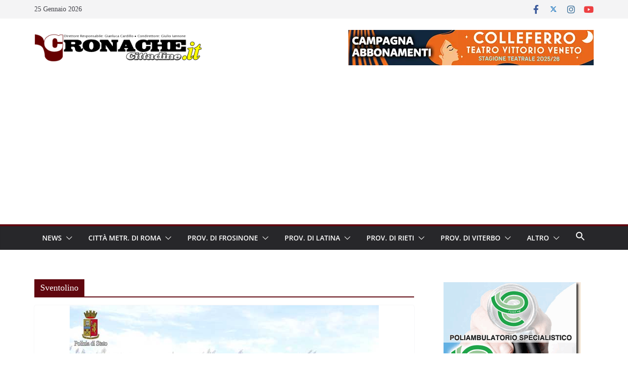

--- FILE ---
content_type: text/html; charset=UTF-8
request_url: https://www.cronachecittadine.it/tag/sventolino/
body_size: 31785
content:
		<!doctype html>
		<html lang="it-IT">
		
<head><style>img.lazy{min-height:1px}</style><link href="https://www.cronachecittadine.it/wp-content/plugins/w3-total-cache/pub/js/lazyload.min.js" as="script">

			<meta charset="UTF-8"/>
		<meta name="viewport" content="width=device-width, initial-scale=1">
		<link rel="profile" href="https://gmpg.org/xfn/11"/>
		
	<meta name='robots' content='index, follow, max-image-preview:large, max-snippet:-1, max-video-preview:-1' />

	<!-- This site is optimized with the Yoast SEO plugin v26.8 - https://yoast.com/product/yoast-seo-wordpress/ -->
	<title>Sventolino Archivi - Cronache Cittadine</title>
	<link rel="canonical" href="https://www.cronachecittadine.it/tag/sventolino/" />
	<meta property="og:locale" content="it_IT" />
	<meta property="og:type" content="article" />
	<meta property="og:title" content="Sventolino Archivi - Cronache Cittadine" />
	<meta property="og:url" content="https://www.cronachecittadine.it/tag/sventolino/" />
	<meta property="og:site_name" content="Cronache Cittadine" />
	<meta property="og:image" content="https://www.cronachecittadine.it/wp-content/uploads/2016/10/C2.jpg" />
	<meta property="og:image:width" content="483" />
	<meta property="og:image:height" content="483" />
	<meta property="og:image:type" content="image/jpeg" />
	<meta name="twitter:card" content="summary_large_image" />
	<meta name="twitter:site" content="@CronacheCittadi" />
	<script type="application/ld+json" class="yoast-schema-graph">{"@context":"https://schema.org","@graph":[{"@type":"CollectionPage","@id":"https://www.cronachecittadine.it/tag/sventolino/","url":"https://www.cronachecittadine.it/tag/sventolino/","name":"Sventolino Archivi - Cronache Cittadine","isPartOf":{"@id":"https://www.cronachecittadine.it/#website"},"primaryImageOfPage":{"@id":"https://www.cronachecittadine.it/tag/sventolino/#primaryimage"},"image":{"@id":"https://www.cronachecittadine.it/tag/sventolino/#primaryimage"},"thumbnailUrl":"https://www.cronachecittadine.it/wp-content/uploads/2015/10/04-630.jpg","breadcrumb":{"@id":"https://www.cronachecittadine.it/tag/sventolino/#breadcrumb"},"inLanguage":"it-IT"},{"@type":"ImageObject","inLanguage":"it-IT","@id":"https://www.cronachecittadine.it/tag/sventolino/#primaryimage","url":"https://www.cronachecittadine.it/wp-content/uploads/2015/10/04-630.jpg","contentUrl":"https://www.cronachecittadine.it/wp-content/uploads/2015/10/04-630.jpg","width":630,"height":417},{"@type":"BreadcrumbList","@id":"https://www.cronachecittadine.it/tag/sventolino/#breadcrumb","itemListElement":[{"@type":"ListItem","position":1,"name":"Home","item":"https://www.cronachecittadine.it/"},{"@type":"ListItem","position":2,"name":"Sventolino"}]},{"@type":"WebSite","@id":"https://www.cronachecittadine.it/#website","url":"https://www.cronachecittadine.it/","name":"Cronache Cittadine","description":"Notizie dal Lazio in tempo reale","publisher":{"@id":"https://www.cronachecittadine.it/#organization"},"potentialAction":[{"@type":"SearchAction","target":{"@type":"EntryPoint","urlTemplate":"https://www.cronachecittadine.it/?s={search_term_string}"},"query-input":{"@type":"PropertyValueSpecification","valueRequired":true,"valueName":"search_term_string"}}],"inLanguage":"it-IT"},{"@type":"Organization","@id":"https://www.cronachecittadine.it/#organization","name":"Cronache Cittadine","url":"https://www.cronachecittadine.it/","logo":{"@type":"ImageObject","inLanguage":"it-IT","@id":"https://www.cronachecittadine.it/#/schema/logo/image/","url":"https://www.cronachecittadine.it/wp-content/uploads/2016/10/C2.jpg","contentUrl":"https://www.cronachecittadine.it/wp-content/uploads/2016/10/C2.jpg","width":483,"height":483,"caption":"Cronache Cittadine"},"image":{"@id":"https://www.cronachecittadine.it/#/schema/logo/image/"},"sameAs":["https://www.facebook.com/cronachecittadine/","https://x.com/CronacheCittadi","https://www.instagram.com/cronachecittadine/","https://www.linkedin.com/in/cronache-cittadine-8600a881/","https://www.youtube.com/c/CronacheCittadineWebTv","https://www.pinterest.it/CronacheCittadine"]}]}</script>
	<!-- / Yoast SEO plugin. -->


<link rel='dns-prefetch' href='//static.addtoany.com' />
<link rel='dns-prefetch' href='//www.googletagmanager.com' />
<link rel='dns-prefetch' href='//fonts.googleapis.com' />
<link rel='dns-prefetch' href='//use.fontawesome.com' />
<link rel='dns-prefetch' href='//pagead2.googlesyndication.com' />
<link rel="alternate" type="application/rss+xml" title="Cronache Cittadine &raquo; Feed" href="https://www.cronachecittadine.it/feed/" />
<link rel="alternate" type="application/rss+xml" title="Cronache Cittadine &raquo; Feed dei commenti" href="https://www.cronachecittadine.it/comments/feed/" />
<link rel="alternate" type="application/rss+xml" title="Cronache Cittadine &raquo; Sventolino Feed del tag" href="https://www.cronachecittadine.it/tag/sventolino/feed/" />
		<!-- This site uses the Google Analytics by MonsterInsights plugin v9.11.1 - Using Analytics tracking - https://www.monsterinsights.com/ -->
							<script src="//www.googletagmanager.com/gtag/js?id=G-HY0KJNWZ4M"  data-cfasync="false" data-wpfc-render="false" type="text/javascript" async></script>
			<script data-cfasync="false" data-wpfc-render="false" type="text/javascript">
				var mi_version = '9.11.1';
				var mi_track_user = true;
				var mi_no_track_reason = '';
								var MonsterInsightsDefaultLocations = {"page_location":"https:\/\/www.cronachecittadine.it\/tag\/sventolino\/"};
								if ( typeof MonsterInsightsPrivacyGuardFilter === 'function' ) {
					var MonsterInsightsLocations = (typeof MonsterInsightsExcludeQuery === 'object') ? MonsterInsightsPrivacyGuardFilter( MonsterInsightsExcludeQuery ) : MonsterInsightsPrivacyGuardFilter( MonsterInsightsDefaultLocations );
				} else {
					var MonsterInsightsLocations = (typeof MonsterInsightsExcludeQuery === 'object') ? MonsterInsightsExcludeQuery : MonsterInsightsDefaultLocations;
				}

								var disableStrs = [
										'ga-disable-G-HY0KJNWZ4M',
									];

				/* Function to detect opted out users */
				function __gtagTrackerIsOptedOut() {
					for (var index = 0; index < disableStrs.length; index++) {
						if (document.cookie.indexOf(disableStrs[index] + '=true') > -1) {
							return true;
						}
					}

					return false;
				}

				/* Disable tracking if the opt-out cookie exists. */
				if (__gtagTrackerIsOptedOut()) {
					for (var index = 0; index < disableStrs.length; index++) {
						window[disableStrs[index]] = true;
					}
				}

				/* Opt-out function */
				function __gtagTrackerOptout() {
					for (var index = 0; index < disableStrs.length; index++) {
						document.cookie = disableStrs[index] + '=true; expires=Thu, 31 Dec 2099 23:59:59 UTC; path=/';
						window[disableStrs[index]] = true;
					}
				}

				if ('undefined' === typeof gaOptout) {
					function gaOptout() {
						__gtagTrackerOptout();
					}
				}
								window.dataLayer = window.dataLayer || [];

				window.MonsterInsightsDualTracker = {
					helpers: {},
					trackers: {},
				};
				if (mi_track_user) {
					function __gtagDataLayer() {
						dataLayer.push(arguments);
					}

					function __gtagTracker(type, name, parameters) {
						if (!parameters) {
							parameters = {};
						}

						if (parameters.send_to) {
							__gtagDataLayer.apply(null, arguments);
							return;
						}

						if (type === 'event') {
														parameters.send_to = monsterinsights_frontend.v4_id;
							var hookName = name;
							if (typeof parameters['event_category'] !== 'undefined') {
								hookName = parameters['event_category'] + ':' + name;
							}

							if (typeof MonsterInsightsDualTracker.trackers[hookName] !== 'undefined') {
								MonsterInsightsDualTracker.trackers[hookName](parameters);
							} else {
								__gtagDataLayer('event', name, parameters);
							}
							
						} else {
							__gtagDataLayer.apply(null, arguments);
						}
					}

					__gtagTracker('js', new Date());
					__gtagTracker('set', {
						'developer_id.dZGIzZG': true,
											});
					if ( MonsterInsightsLocations.page_location ) {
						__gtagTracker('set', MonsterInsightsLocations);
					}
										__gtagTracker('config', 'G-HY0KJNWZ4M', {"forceSSL":"true"} );
										window.gtag = __gtagTracker;										(function () {
						/* https://developers.google.com/analytics/devguides/collection/analyticsjs/ */
						/* ga and __gaTracker compatibility shim. */
						var noopfn = function () {
							return null;
						};
						var newtracker = function () {
							return new Tracker();
						};
						var Tracker = function () {
							return null;
						};
						var p = Tracker.prototype;
						p.get = noopfn;
						p.set = noopfn;
						p.send = function () {
							var args = Array.prototype.slice.call(arguments);
							args.unshift('send');
							__gaTracker.apply(null, args);
						};
						var __gaTracker = function () {
							var len = arguments.length;
							if (len === 0) {
								return;
							}
							var f = arguments[len - 1];
							if (typeof f !== 'object' || f === null || typeof f.hitCallback !== 'function') {
								if ('send' === arguments[0]) {
									var hitConverted, hitObject = false, action;
									if ('event' === arguments[1]) {
										if ('undefined' !== typeof arguments[3]) {
											hitObject = {
												'eventAction': arguments[3],
												'eventCategory': arguments[2],
												'eventLabel': arguments[4],
												'value': arguments[5] ? arguments[5] : 1,
											}
										}
									}
									if ('pageview' === arguments[1]) {
										if ('undefined' !== typeof arguments[2]) {
											hitObject = {
												'eventAction': 'page_view',
												'page_path': arguments[2],
											}
										}
									}
									if (typeof arguments[2] === 'object') {
										hitObject = arguments[2];
									}
									if (typeof arguments[5] === 'object') {
										Object.assign(hitObject, arguments[5]);
									}
									if ('undefined' !== typeof arguments[1].hitType) {
										hitObject = arguments[1];
										if ('pageview' === hitObject.hitType) {
											hitObject.eventAction = 'page_view';
										}
									}
									if (hitObject) {
										action = 'timing' === arguments[1].hitType ? 'timing_complete' : hitObject.eventAction;
										hitConverted = mapArgs(hitObject);
										__gtagTracker('event', action, hitConverted);
									}
								}
								return;
							}

							function mapArgs(args) {
								var arg, hit = {};
								var gaMap = {
									'eventCategory': 'event_category',
									'eventAction': 'event_action',
									'eventLabel': 'event_label',
									'eventValue': 'event_value',
									'nonInteraction': 'non_interaction',
									'timingCategory': 'event_category',
									'timingVar': 'name',
									'timingValue': 'value',
									'timingLabel': 'event_label',
									'page': 'page_path',
									'location': 'page_location',
									'title': 'page_title',
									'referrer' : 'page_referrer',
								};
								for (arg in args) {
																		if (!(!args.hasOwnProperty(arg) || !gaMap.hasOwnProperty(arg))) {
										hit[gaMap[arg]] = args[arg];
									} else {
										hit[arg] = args[arg];
									}
								}
								return hit;
							}

							try {
								f.hitCallback();
							} catch (ex) {
							}
						};
						__gaTracker.create = newtracker;
						__gaTracker.getByName = newtracker;
						__gaTracker.getAll = function () {
							return [];
						};
						__gaTracker.remove = noopfn;
						__gaTracker.loaded = true;
						window['__gaTracker'] = __gaTracker;
					})();
									} else {
										console.log("");
					(function () {
						function __gtagTracker() {
							return null;
						}

						window['__gtagTracker'] = __gtagTracker;
						window['gtag'] = __gtagTracker;
					})();
									}
			</script>
							<!-- / Google Analytics by MonsterInsights -->
		<style id='wp-img-auto-sizes-contain-inline-css' type='text/css'>
img:is([sizes=auto i],[sizes^="auto," i]){contain-intrinsic-size:3000px 1500px}
/*# sourceURL=wp-img-auto-sizes-contain-inline-css */
</style>
<style id='wp-emoji-styles-inline-css' type='text/css'>

	img.wp-smiley, img.emoji {
		display: inline !important;
		border: none !important;
		box-shadow: none !important;
		height: 1em !important;
		width: 1em !important;
		margin: 0 0.07em !important;
		vertical-align: -0.1em !important;
		background: none !important;
		padding: 0 !important;
	}
/*# sourceURL=wp-emoji-styles-inline-css */
</style>
<link rel='stylesheet' id='wp-block-library-css' href='https://www.cronachecittadine.it/wp-includes/css/dist/block-library/style.min.css?ver=c0983bf46cb4074f0bfdf89836123ba9' type='text/css' media='all' />
<style id='global-styles-inline-css' type='text/css'>
:root{--wp--preset--aspect-ratio--square: 1;--wp--preset--aspect-ratio--4-3: 4/3;--wp--preset--aspect-ratio--3-4: 3/4;--wp--preset--aspect-ratio--3-2: 3/2;--wp--preset--aspect-ratio--2-3: 2/3;--wp--preset--aspect-ratio--16-9: 16/9;--wp--preset--aspect-ratio--9-16: 9/16;--wp--preset--color--black: #000000;--wp--preset--color--cyan-bluish-gray: #abb8c3;--wp--preset--color--white: #ffffff;--wp--preset--color--pale-pink: #f78da7;--wp--preset--color--vivid-red: #cf2e2e;--wp--preset--color--luminous-vivid-orange: #ff6900;--wp--preset--color--luminous-vivid-amber: #fcb900;--wp--preset--color--light-green-cyan: #7bdcb5;--wp--preset--color--vivid-green-cyan: #00d084;--wp--preset--color--pale-cyan-blue: #8ed1fc;--wp--preset--color--vivid-cyan-blue: #0693e3;--wp--preset--color--vivid-purple: #9b51e0;--wp--preset--color--cm-color-1: #257BC1;--wp--preset--color--cm-color-2: #2270B0;--wp--preset--color--cm-color-3: #FFFFFF;--wp--preset--color--cm-color-4: #F9FEFD;--wp--preset--color--cm-color-5: #27272A;--wp--preset--color--cm-color-6: #16181A;--wp--preset--color--cm-color-7: #8F8F8F;--wp--preset--color--cm-color-8: #FFFFFF;--wp--preset--color--cm-color-9: #C7C7C7;--wp--preset--gradient--vivid-cyan-blue-to-vivid-purple: linear-gradient(135deg,rgb(6,147,227) 0%,rgb(155,81,224) 100%);--wp--preset--gradient--light-green-cyan-to-vivid-green-cyan: linear-gradient(135deg,rgb(122,220,180) 0%,rgb(0,208,130) 100%);--wp--preset--gradient--luminous-vivid-amber-to-luminous-vivid-orange: linear-gradient(135deg,rgb(252,185,0) 0%,rgb(255,105,0) 100%);--wp--preset--gradient--luminous-vivid-orange-to-vivid-red: linear-gradient(135deg,rgb(255,105,0) 0%,rgb(207,46,46) 100%);--wp--preset--gradient--very-light-gray-to-cyan-bluish-gray: linear-gradient(135deg,rgb(238,238,238) 0%,rgb(169,184,195) 100%);--wp--preset--gradient--cool-to-warm-spectrum: linear-gradient(135deg,rgb(74,234,220) 0%,rgb(151,120,209) 20%,rgb(207,42,186) 40%,rgb(238,44,130) 60%,rgb(251,105,98) 80%,rgb(254,248,76) 100%);--wp--preset--gradient--blush-light-purple: linear-gradient(135deg,rgb(255,206,236) 0%,rgb(152,150,240) 100%);--wp--preset--gradient--blush-bordeaux: linear-gradient(135deg,rgb(254,205,165) 0%,rgb(254,45,45) 50%,rgb(107,0,62) 100%);--wp--preset--gradient--luminous-dusk: linear-gradient(135deg,rgb(255,203,112) 0%,rgb(199,81,192) 50%,rgb(65,88,208) 100%);--wp--preset--gradient--pale-ocean: linear-gradient(135deg,rgb(255,245,203) 0%,rgb(182,227,212) 50%,rgb(51,167,181) 100%);--wp--preset--gradient--electric-grass: linear-gradient(135deg,rgb(202,248,128) 0%,rgb(113,206,126) 100%);--wp--preset--gradient--midnight: linear-gradient(135deg,rgb(2,3,129) 0%,rgb(40,116,252) 100%);--wp--preset--font-size--small: 13px;--wp--preset--font-size--medium: 16px;--wp--preset--font-size--large: 20px;--wp--preset--font-size--x-large: 24px;--wp--preset--font-size--xx-large: 30px;--wp--preset--font-size--huge: 36px;--wp--preset--font-family--dm-sans: DM Sans, sans-serif;--wp--preset--font-family--public-sans: Public Sans, sans-serif;--wp--preset--font-family--roboto: Roboto, sans-serif;--wp--preset--font-family--segoe-ui: Segoe UI, Arial, sans-serif;--wp--preset--font-family--ibm-plex-serif: IBM Plex Serif, sans-serif;--wp--preset--font-family--inter: Inter, sans-serif;--wp--preset--spacing--20: 0.44rem;--wp--preset--spacing--30: 0.67rem;--wp--preset--spacing--40: 1rem;--wp--preset--spacing--50: 1.5rem;--wp--preset--spacing--60: 2.25rem;--wp--preset--spacing--70: 3.38rem;--wp--preset--spacing--80: 5.06rem;--wp--preset--shadow--natural: 6px 6px 9px rgba(0, 0, 0, 0.2);--wp--preset--shadow--deep: 12px 12px 50px rgba(0, 0, 0, 0.4);--wp--preset--shadow--sharp: 6px 6px 0px rgba(0, 0, 0, 0.2);--wp--preset--shadow--outlined: 6px 6px 0px -3px rgb(255, 255, 255), 6px 6px rgb(0, 0, 0);--wp--preset--shadow--crisp: 6px 6px 0px rgb(0, 0, 0);}:root { --wp--style--global--content-size: 760px;--wp--style--global--wide-size: 1160px; }:where(body) { margin: 0; }.wp-site-blocks > .alignleft { float: left; margin-right: 2em; }.wp-site-blocks > .alignright { float: right; margin-left: 2em; }.wp-site-blocks > .aligncenter { justify-content: center; margin-left: auto; margin-right: auto; }:where(.wp-site-blocks) > * { margin-block-start: 24px; margin-block-end: 0; }:where(.wp-site-blocks) > :first-child { margin-block-start: 0; }:where(.wp-site-blocks) > :last-child { margin-block-end: 0; }:root { --wp--style--block-gap: 24px; }:root :where(.is-layout-flow) > :first-child{margin-block-start: 0;}:root :where(.is-layout-flow) > :last-child{margin-block-end: 0;}:root :where(.is-layout-flow) > *{margin-block-start: 24px;margin-block-end: 0;}:root :where(.is-layout-constrained) > :first-child{margin-block-start: 0;}:root :where(.is-layout-constrained) > :last-child{margin-block-end: 0;}:root :where(.is-layout-constrained) > *{margin-block-start: 24px;margin-block-end: 0;}:root :where(.is-layout-flex){gap: 24px;}:root :where(.is-layout-grid){gap: 24px;}.is-layout-flow > .alignleft{float: left;margin-inline-start: 0;margin-inline-end: 2em;}.is-layout-flow > .alignright{float: right;margin-inline-start: 2em;margin-inline-end: 0;}.is-layout-flow > .aligncenter{margin-left: auto !important;margin-right: auto !important;}.is-layout-constrained > .alignleft{float: left;margin-inline-start: 0;margin-inline-end: 2em;}.is-layout-constrained > .alignright{float: right;margin-inline-start: 2em;margin-inline-end: 0;}.is-layout-constrained > .aligncenter{margin-left: auto !important;margin-right: auto !important;}.is-layout-constrained > :where(:not(.alignleft):not(.alignright):not(.alignfull)){max-width: var(--wp--style--global--content-size);margin-left: auto !important;margin-right: auto !important;}.is-layout-constrained > .alignwide{max-width: var(--wp--style--global--wide-size);}body .is-layout-flex{display: flex;}.is-layout-flex{flex-wrap: wrap;align-items: center;}.is-layout-flex > :is(*, div){margin: 0;}body .is-layout-grid{display: grid;}.is-layout-grid > :is(*, div){margin: 0;}body{padding-top: 0px;padding-right: 0px;padding-bottom: 0px;padding-left: 0px;}a:where(:not(.wp-element-button)){text-decoration: underline;}:root :where(.wp-element-button, .wp-block-button__link){background-color: #32373c;border-width: 0;color: #fff;font-family: inherit;font-size: inherit;font-style: inherit;font-weight: inherit;letter-spacing: inherit;line-height: inherit;padding-top: calc(0.667em + 2px);padding-right: calc(1.333em + 2px);padding-bottom: calc(0.667em + 2px);padding-left: calc(1.333em + 2px);text-decoration: none;text-transform: inherit;}.has-black-color{color: var(--wp--preset--color--black) !important;}.has-cyan-bluish-gray-color{color: var(--wp--preset--color--cyan-bluish-gray) !important;}.has-white-color{color: var(--wp--preset--color--white) !important;}.has-pale-pink-color{color: var(--wp--preset--color--pale-pink) !important;}.has-vivid-red-color{color: var(--wp--preset--color--vivid-red) !important;}.has-luminous-vivid-orange-color{color: var(--wp--preset--color--luminous-vivid-orange) !important;}.has-luminous-vivid-amber-color{color: var(--wp--preset--color--luminous-vivid-amber) !important;}.has-light-green-cyan-color{color: var(--wp--preset--color--light-green-cyan) !important;}.has-vivid-green-cyan-color{color: var(--wp--preset--color--vivid-green-cyan) !important;}.has-pale-cyan-blue-color{color: var(--wp--preset--color--pale-cyan-blue) !important;}.has-vivid-cyan-blue-color{color: var(--wp--preset--color--vivid-cyan-blue) !important;}.has-vivid-purple-color{color: var(--wp--preset--color--vivid-purple) !important;}.has-cm-color-1-color{color: var(--wp--preset--color--cm-color-1) !important;}.has-cm-color-2-color{color: var(--wp--preset--color--cm-color-2) !important;}.has-cm-color-3-color{color: var(--wp--preset--color--cm-color-3) !important;}.has-cm-color-4-color{color: var(--wp--preset--color--cm-color-4) !important;}.has-cm-color-5-color{color: var(--wp--preset--color--cm-color-5) !important;}.has-cm-color-6-color{color: var(--wp--preset--color--cm-color-6) !important;}.has-cm-color-7-color{color: var(--wp--preset--color--cm-color-7) !important;}.has-cm-color-8-color{color: var(--wp--preset--color--cm-color-8) !important;}.has-cm-color-9-color{color: var(--wp--preset--color--cm-color-9) !important;}.has-black-background-color{background-color: var(--wp--preset--color--black) !important;}.has-cyan-bluish-gray-background-color{background-color: var(--wp--preset--color--cyan-bluish-gray) !important;}.has-white-background-color{background-color: var(--wp--preset--color--white) !important;}.has-pale-pink-background-color{background-color: var(--wp--preset--color--pale-pink) !important;}.has-vivid-red-background-color{background-color: var(--wp--preset--color--vivid-red) !important;}.has-luminous-vivid-orange-background-color{background-color: var(--wp--preset--color--luminous-vivid-orange) !important;}.has-luminous-vivid-amber-background-color{background-color: var(--wp--preset--color--luminous-vivid-amber) !important;}.has-light-green-cyan-background-color{background-color: var(--wp--preset--color--light-green-cyan) !important;}.has-vivid-green-cyan-background-color{background-color: var(--wp--preset--color--vivid-green-cyan) !important;}.has-pale-cyan-blue-background-color{background-color: var(--wp--preset--color--pale-cyan-blue) !important;}.has-vivid-cyan-blue-background-color{background-color: var(--wp--preset--color--vivid-cyan-blue) !important;}.has-vivid-purple-background-color{background-color: var(--wp--preset--color--vivid-purple) !important;}.has-cm-color-1-background-color{background-color: var(--wp--preset--color--cm-color-1) !important;}.has-cm-color-2-background-color{background-color: var(--wp--preset--color--cm-color-2) !important;}.has-cm-color-3-background-color{background-color: var(--wp--preset--color--cm-color-3) !important;}.has-cm-color-4-background-color{background-color: var(--wp--preset--color--cm-color-4) !important;}.has-cm-color-5-background-color{background-color: var(--wp--preset--color--cm-color-5) !important;}.has-cm-color-6-background-color{background-color: var(--wp--preset--color--cm-color-6) !important;}.has-cm-color-7-background-color{background-color: var(--wp--preset--color--cm-color-7) !important;}.has-cm-color-8-background-color{background-color: var(--wp--preset--color--cm-color-8) !important;}.has-cm-color-9-background-color{background-color: var(--wp--preset--color--cm-color-9) !important;}.has-black-border-color{border-color: var(--wp--preset--color--black) !important;}.has-cyan-bluish-gray-border-color{border-color: var(--wp--preset--color--cyan-bluish-gray) !important;}.has-white-border-color{border-color: var(--wp--preset--color--white) !important;}.has-pale-pink-border-color{border-color: var(--wp--preset--color--pale-pink) !important;}.has-vivid-red-border-color{border-color: var(--wp--preset--color--vivid-red) !important;}.has-luminous-vivid-orange-border-color{border-color: var(--wp--preset--color--luminous-vivid-orange) !important;}.has-luminous-vivid-amber-border-color{border-color: var(--wp--preset--color--luminous-vivid-amber) !important;}.has-light-green-cyan-border-color{border-color: var(--wp--preset--color--light-green-cyan) !important;}.has-vivid-green-cyan-border-color{border-color: var(--wp--preset--color--vivid-green-cyan) !important;}.has-pale-cyan-blue-border-color{border-color: var(--wp--preset--color--pale-cyan-blue) !important;}.has-vivid-cyan-blue-border-color{border-color: var(--wp--preset--color--vivid-cyan-blue) !important;}.has-vivid-purple-border-color{border-color: var(--wp--preset--color--vivid-purple) !important;}.has-cm-color-1-border-color{border-color: var(--wp--preset--color--cm-color-1) !important;}.has-cm-color-2-border-color{border-color: var(--wp--preset--color--cm-color-2) !important;}.has-cm-color-3-border-color{border-color: var(--wp--preset--color--cm-color-3) !important;}.has-cm-color-4-border-color{border-color: var(--wp--preset--color--cm-color-4) !important;}.has-cm-color-5-border-color{border-color: var(--wp--preset--color--cm-color-5) !important;}.has-cm-color-6-border-color{border-color: var(--wp--preset--color--cm-color-6) !important;}.has-cm-color-7-border-color{border-color: var(--wp--preset--color--cm-color-7) !important;}.has-cm-color-8-border-color{border-color: var(--wp--preset--color--cm-color-8) !important;}.has-cm-color-9-border-color{border-color: var(--wp--preset--color--cm-color-9) !important;}.has-vivid-cyan-blue-to-vivid-purple-gradient-background{background: var(--wp--preset--gradient--vivid-cyan-blue-to-vivid-purple) !important;}.has-light-green-cyan-to-vivid-green-cyan-gradient-background{background: var(--wp--preset--gradient--light-green-cyan-to-vivid-green-cyan) !important;}.has-luminous-vivid-amber-to-luminous-vivid-orange-gradient-background{background: var(--wp--preset--gradient--luminous-vivid-amber-to-luminous-vivid-orange) !important;}.has-luminous-vivid-orange-to-vivid-red-gradient-background{background: var(--wp--preset--gradient--luminous-vivid-orange-to-vivid-red) !important;}.has-very-light-gray-to-cyan-bluish-gray-gradient-background{background: var(--wp--preset--gradient--very-light-gray-to-cyan-bluish-gray) !important;}.has-cool-to-warm-spectrum-gradient-background{background: var(--wp--preset--gradient--cool-to-warm-spectrum) !important;}.has-blush-light-purple-gradient-background{background: var(--wp--preset--gradient--blush-light-purple) !important;}.has-blush-bordeaux-gradient-background{background: var(--wp--preset--gradient--blush-bordeaux) !important;}.has-luminous-dusk-gradient-background{background: var(--wp--preset--gradient--luminous-dusk) !important;}.has-pale-ocean-gradient-background{background: var(--wp--preset--gradient--pale-ocean) !important;}.has-electric-grass-gradient-background{background: var(--wp--preset--gradient--electric-grass) !important;}.has-midnight-gradient-background{background: var(--wp--preset--gradient--midnight) !important;}.has-small-font-size{font-size: var(--wp--preset--font-size--small) !important;}.has-medium-font-size{font-size: var(--wp--preset--font-size--medium) !important;}.has-large-font-size{font-size: var(--wp--preset--font-size--large) !important;}.has-x-large-font-size{font-size: var(--wp--preset--font-size--x-large) !important;}.has-xx-large-font-size{font-size: var(--wp--preset--font-size--xx-large) !important;}.has-huge-font-size{font-size: var(--wp--preset--font-size--huge) !important;}.has-dm-sans-font-family{font-family: var(--wp--preset--font-family--dm-sans) !important;}.has-public-sans-font-family{font-family: var(--wp--preset--font-family--public-sans) !important;}.has-roboto-font-family{font-family: var(--wp--preset--font-family--roboto) !important;}.has-segoe-ui-font-family{font-family: var(--wp--preset--font-family--segoe-ui) !important;}.has-ibm-plex-serif-font-family{font-family: var(--wp--preset--font-family--ibm-plex-serif) !important;}.has-inter-font-family{font-family: var(--wp--preset--font-family--inter) !important;}
/*# sourceURL=global-styles-inline-css */
</style>

<style id='font-awesome-svg-styles-default-inline-css' type='text/css'>
.svg-inline--fa {
  display: inline-block;
  height: 1em;
  overflow: visible;
  vertical-align: -.125em;
}
/*# sourceURL=font-awesome-svg-styles-default-inline-css */
</style>
<link rel='stylesheet' id='font-awesome-svg-styles-css' href='https://www.cronachecittadine.it/wp-content/uploads/font-awesome/v5.15.3/css/svg-with-js.css' type='text/css' media='all' />
<style id='font-awesome-svg-styles-inline-css' type='text/css'>
   .wp-block-font-awesome-icon svg::before,
   .wp-rich-text-font-awesome-icon svg::before {content: unset;}
/*# sourceURL=font-awesome-svg-styles-inline-css */
</style>
<link rel='stylesheet' id='menu-image-css' href='https://www.cronachecittadine.it/wp-content/plugins/menu-image/includes/css/menu-image.css?ver=3.13' type='text/css' media='all' />
<link rel='stylesheet' id='dashicons-css' href='https://www.cronachecittadine.it/wp-includes/css/dashicons.min.css?ver=c0983bf46cb4074f0bfdf89836123ba9' type='text/css' media='all' />
<link rel='stylesheet' id='rfw-style-css' href='https://www.cronachecittadine.it/wp-content/plugins/rss-feed-widget/css/style.css?ver=2026010237' type='text/css' media='all' />
<link rel='stylesheet' id='wpos-slick-style-css' href='https://www.cronachecittadine.it/wp-content/plugins/wp-trending-post-slider-and-widget/assets/css/slick.css?ver=1.8.6' type='text/css' media='all' />
<link rel='stylesheet' id='wtpsw-public-style-css' href='https://www.cronachecittadine.it/wp-content/plugins/wp-trending-post-slider-and-widget/assets/css/wtpsw-public.css?ver=1.8.6' type='text/css' media='all' />
<link rel='stylesheet' id='ivory-search-styles-css' href='https://www.cronachecittadine.it/wp-content/plugins/add-search-to-menu/public/css/ivory-search.min.css?ver=5.5.14' type='text/css' media='all' />
<link rel='stylesheet' id='tptn-style-left-thumbs-css' href='https://www.cronachecittadine.it/wp-content/plugins/top-10/css/left-thumbs.min.css?ver=4.1.1' type='text/css' media='all' />
<style id='tptn-style-left-thumbs-inline-css' type='text/css'>

			.tptn-left-thumbs a {
				width: 250px;
				height: 250px;
				text-decoration: none;
			}
			.tptn-left-thumbs img {
				width: 250px;
				max-height: 250px;
				margin: auto;
			}
			.tptn-left-thumbs .tptn_title {
				width: 100%;
			}
			
/*# sourceURL=tptn-style-left-thumbs-inline-css */
</style>
<link rel='stylesheet' id='colormag_style-css' href='https://www.cronachecittadine.it/wp-content/themes/colormag/style.css?ver=1769351826' type='text/css' media='all' />
<style id='colormag_style-inline-css' type='text/css'>
.colormag-button,
			blockquote, button,
			input[type=reset],
			input[type=button],
			input[type=submit],
			.cm-home-icon.front_page_on,
			.cm-post-categories a,
			.cm-primary-nav ul li ul li:hover,
			.cm-primary-nav ul li.current-menu-item,
			.cm-primary-nav ul li.current_page_ancestor,
			.cm-primary-nav ul li.current-menu-ancestor,
			.cm-primary-nav ul li.current_page_item,
			.cm-primary-nav ul li:hover,
			.cm-primary-nav ul li.focus,
			.cm-mobile-nav li a:hover,
			.colormag-header-clean #cm-primary-nav .cm-menu-toggle:hover,
			.cm-header .cm-mobile-nav li:hover,
			.cm-header .cm-mobile-nav li.current-page-ancestor,
			.cm-header .cm-mobile-nav li.current-menu-ancestor,
			.cm-header .cm-mobile-nav li.current-page-item,
			.cm-header .cm-mobile-nav li.current-menu-item,
			.cm-primary-nav ul li.focus > a,
			.cm-layout-2 .cm-primary-nav ul ul.sub-menu li.focus > a,
			.cm-mobile-nav .current-menu-item>a, .cm-mobile-nav .current_page_item>a,
			.colormag-header-clean .cm-mobile-nav li:hover > a,
			.colormag-header-clean .cm-mobile-nav li.current-page-ancestor > a,
			.colormag-header-clean .cm-mobile-nav li.current-menu-ancestor > a,
			.colormag-header-clean .cm-mobile-nav li.current-page-item > a,
			.colormag-header-clean .cm-mobile-nav li.current-menu-item > a,
			.fa.search-top:hover,
			.widget_call_to_action .btn--primary,
			.colormag-footer--classic .cm-footer-cols .cm-row .cm-widget-title span::before,
			.colormag-footer--classic-bordered .cm-footer-cols .cm-row .cm-widget-title span::before,
			.cm-featured-posts .cm-widget-title span,
			.cm-featured-category-slider-widget .cm-slide-content .cm-entry-header-meta .cm-post-categories a,
			.cm-highlighted-posts .cm-post-content .cm-entry-header-meta .cm-post-categories a,
			.cm-category-slide-next, .cm-category-slide-prev, .slide-next,
			.slide-prev, .cm-tabbed-widget ul li, .cm-posts .wp-pagenavi .current,
			.cm-posts .wp-pagenavi a:hover, .cm-secondary .cm-widget-title span,
			.cm-posts .post .cm-post-content .cm-entry-header-meta .cm-post-categories a,
			.cm-page-header .cm-page-title span, .entry-meta .post-format i,
			.format-link .cm-entry-summary a, .cm-entry-button, .infinite-scroll .tg-infinite-scroll,
			.no-more-post-text, .pagination span,
			.comments-area .comment-author-link span,
			.cm-footer-cols .cm-row .cm-widget-title span,
			.advertisement_above_footer .cm-widget-title span,
			.error, .cm-primary .cm-widget-title span,
			.related-posts-wrapper.style-three .cm-post-content .cm-entry-title a:hover:before,
			.cm-slider-area .cm-widget-title span,
			.cm-beside-slider-widget .cm-widget-title span,
			.top-full-width-sidebar .cm-widget-title span,
			.wp-block-quote, .wp-block-quote.is-style-large,
			.wp-block-quote.has-text-align-right,
			.cm-error-404 .cm-btn, .widget .wp-block-heading, .wp-block-search button,
			.widget a::before, .cm-post-date a::before,
			.byline a::before,
			.colormag-footer--classic-bordered .cm-widget-title::before,
			.wp-block-button__link,
			#cm-tertiary .cm-widget-title span,
			.link-pagination .post-page-numbers.current,
			.wp-block-query-pagination-numbers .page-numbers.current,
			.wp-element-button,
			.wp-block-button .wp-block-button__link,
			.wp-element-button,
			.cm-layout-2 .cm-primary-nav ul ul.sub-menu li:hover,
			.cm-layout-2 .cm-primary-nav ul ul.sub-menu li.current-menu-ancestor,
			.cm-layout-2 .cm-primary-nav ul ul.sub-menu li.current-menu-item,
			.cm-layout-2 .cm-primary-nav ul ul.sub-menu li.focus,
			.search-wrap button,
			.page-numbers .current,
			.cm-footer-builder .cm-widget-title span,
			.wp-block-search .wp-element-button:hover{background-color:#60070f;}a,
			.cm-layout-2 #cm-primary-nav .fa.search-top:hover,
			.cm-layout-2 #cm-primary-nav.cm-mobile-nav .cm-random-post a:hover .fa-random,
			.cm-layout-2 #cm-primary-nav.cm-primary-nav .cm-random-post a:hover .fa-random,
			.cm-layout-2 .breaking-news .newsticker a:hover,
			.cm-layout-2 .cm-primary-nav ul li.current-menu-item > a,
			.cm-layout-2 .cm-primary-nav ul li.current_page_item > a,
			.cm-layout-2 .cm-primary-nav ul li:hover > a,
			.cm-layout-2 .cm-primary-nav ul li.focus > a
			.dark-skin .cm-layout-2-style-1 #cm-primary-nav.cm-primary-nav .cm-home-icon:hover .fa,
			.byline a:hover, .comments a:hover, .cm-edit-link a:hover, .cm-post-date a:hover,
			.social-links:not(.cm-header-actions .social-links) i.fa:hover, .cm-tag-links a:hover,
			.colormag-header-clean .social-links li:hover i.fa, .cm-layout-2-style-1 .social-links li:hover i.fa,
			.colormag-header-clean .breaking-news .newsticker a:hover, .widget_featured_posts .article-content .cm-entry-title a:hover,
			.widget_featured_slider .slide-content .cm-below-entry-meta .byline a:hover,
			.widget_featured_slider .slide-content .cm-below-entry-meta .comments a:hover,
			.widget_featured_slider .slide-content .cm-below-entry-meta .cm-post-date a:hover,
			.widget_featured_slider .slide-content .cm-entry-title a:hover,
			.widget_block_picture_news.widget_featured_posts .article-content .cm-entry-title a:hover,
			.widget_highlighted_posts .article-content .cm-below-entry-meta .byline a:hover,
			.widget_highlighted_posts .article-content .cm-below-entry-meta .comments a:hover,
			.widget_highlighted_posts .article-content .cm-below-entry-meta .cm-post-date a:hover,
			.widget_highlighted_posts .article-content .cm-entry-title a:hover, i.fa-arrow-up, i.fa-arrow-down,
			.cm-site-title a, #content .post .article-content .cm-entry-title a:hover, .entry-meta .byline i,
			.entry-meta .cat-links i, .entry-meta a, .post .cm-entry-title a:hover, .search .cm-entry-title a:hover,
			.entry-meta .comments-link a:hover, .entry-meta .cm-edit-link a:hover, .entry-meta .cm-post-date a:hover,
			.entry-meta .cm-tag-links a:hover, .single #content .tags a:hover, .count, .next a:hover, .previous a:hover,
			.related-posts-main-title .fa, .single-related-posts .article-content .cm-entry-title a:hover,
			.pagination a span:hover,
			#content .comments-area a.comment-cm-edit-link:hover, #content .comments-area a.comment-permalink:hover,
			#content .comments-area article header cite a:hover, .comments-area .comment-author-link a:hover,
			.comment .comment-reply-link:hover,
			.nav-next a, .nav-previous a,
			#cm-footer .cm-footer-menu ul li a:hover,
			.cm-footer-cols .cm-row a:hover, a#scroll-up i, .related-posts-wrapper-flyout .cm-entry-title a:hover,
			.human-diff-time .human-diff-time-display:hover,
			.cm-layout-2-style-1 #cm-primary-nav .fa:hover,
			.cm-footer-bar a,
			.cm-post-date a:hover,
			.cm-author a:hover,
			.cm-comments-link a:hover,
			.cm-tag-links a:hover,
			.cm-edit-link a:hover,
			.cm-footer-bar .copyright a,
			.cm-featured-posts .cm-entry-title a:hover,
			.cm-posts .post .cm-post-content .cm-entry-title a:hover,
			.cm-posts .post .single-title-above .cm-entry-title a:hover,
			.cm-layout-2 .cm-primary-nav ul li:hover > a,
			.cm-layout-2 #cm-primary-nav .fa:hover,
			.cm-entry-title a:hover,
			button:hover, input[type="button"]:hover,
			input[type="reset"]:hover,
			input[type="submit"]:hover,
			.wp-block-button .wp-block-button__link:hover,
			.cm-button:hover,
			.wp-element-button:hover,
			li.product .added_to_cart:hover,
			.comments-area .comment-permalink:hover,
			.cm-footer-bar-area .cm-footer-bar__2 a{color:#60070f;}#cm-primary-nav,
			.cm-contained .cm-header-2 .cm-row, .cm-header-builder.cm-full-width .cm-main-header .cm-header-bottom-row{border-top-color:#60070f;}.cm-layout-2 #cm-primary-nav,
			.cm-layout-2 .cm-primary-nav ul ul.sub-menu li:hover,
			.cm-layout-2 .cm-primary-nav ul > li:hover > a,
			.cm-layout-2 .cm-primary-nav ul > li.current-menu-item > a,
			.cm-layout-2 .cm-primary-nav ul > li.current-menu-ancestor > a,
			.cm-layout-2 .cm-primary-nav ul ul.sub-menu li.current-menu-ancestor,
			.cm-layout-2 .cm-primary-nav ul ul.sub-menu li.current-menu-item,
			.cm-layout-2 .cm-primary-nav ul ul.sub-menu li.focus,
			cm-layout-2 .cm-primary-nav ul ul.sub-menu li.current-menu-ancestor,
			cm-layout-2 .cm-primary-nav ul ul.sub-menu li.current-menu-item,
			cm-layout-2 #cm-primary-nav .cm-menu-toggle:hover,
			cm-layout-2 #cm-primary-nav.cm-mobile-nav .cm-menu-toggle,
			cm-layout-2 .cm-primary-nav ul > li:hover > a,
			cm-layout-2 .cm-primary-nav ul > li.current-menu-item > a,
			cm-layout-2 .cm-primary-nav ul > li.current-menu-ancestor > a,
			.cm-layout-2 .cm-primary-nav ul li.focus > a, .pagination a span:hover,
			.cm-error-404 .cm-btn,
			.single-post .cm-post-categories a::after,
			.widget .block-title,
			.cm-layout-2 .cm-primary-nav ul li.focus > a,
			button,
			input[type="button"],
			input[type="reset"],
			input[type="submit"],
			.wp-block-button .wp-block-button__link,
			.cm-button,
			.wp-element-button,
			li.product .added_to_cart{border-color:#60070f;}.cm-secondary .cm-widget-title,
			#cm-tertiary .cm-widget-title,
			.widget_featured_posts .widget-title,
			#secondary .widget-title,
			#cm-tertiary .widget-title,
			.cm-page-header .cm-page-title,
			.cm-footer-cols .cm-row .widget-title,
			.advertisement_above_footer .widget-title,
			#primary .widget-title,
			.widget_slider_area .widget-title,
			.widget_beside_slider .widget-title,
			.top-full-width-sidebar .widget-title,
			.cm-footer-cols .cm-row .cm-widget-title,
			.cm-footer-bar .copyright a,
			.cm-layout-2.cm-layout-2-style-2 #cm-primary-nav,
			.cm-layout-2 .cm-primary-nav ul > li:hover > a,
			.cm-footer-builder .cm-widget-title,
			.cm-layout-2 .cm-primary-nav ul > li.current-menu-item > a{border-bottom-color:#60070f;}body{color:#444444;}.cm-posts .post{box-shadow:0px 0px 2px 0px #E4E4E7;}body,
			button,
			input,
			select,
			textarea,
			blockquote p,
			.entry-meta,
			.cm-entry-button,
			dl,
			.previous a,
			.next a,
			.nav-previous a,
			.nav-next a,
			#respond h3#reply-title #cancel-comment-reply-link,
			#respond form input[type="text"],
			#respond form textarea,
			.cm-secondary .widget,
			.cm-error-404 .widget,
			.cm-entry-summary p{font-family:M PLUS 1p;font-weight:400;font-size:18px;line-height:1.5;}.cm-entry-title{font-family:DM Serif Display;font-weight:400;font-size:28px;}.single .cm-entry-header .cm-entry-title{font-family:DM Serif Display;font-weight:400;font-size:38px;line-height:1.2em;}@media screen and (min-width: 992px) {.cm-primary{width:70%;}}.colormag-button,
			input[type="reset"],
			input[type="button"],
			input[type="submit"],
			button,
			.cm-entry-button span,
			.wp-block-button .wp-block-button__link{color:#ffffff;}.cm-header .cm-menu-toggle svg,
			.cm-header .cm-menu-toggle svg{fill:#fff;}.cm-footer-bar-area .cm-footer-bar__2 a{color:#207daf;}.colormag-button,
			blockquote, button,
			input[type=reset],
			input[type=button],
			input[type=submit],
			.cm-home-icon.front_page_on,
			.cm-post-categories a,
			.cm-primary-nav ul li ul li:hover,
			.cm-primary-nav ul li.current-menu-item,
			.cm-primary-nav ul li.current_page_ancestor,
			.cm-primary-nav ul li.current-menu-ancestor,
			.cm-primary-nav ul li.current_page_item,
			.cm-primary-nav ul li:hover,
			.cm-primary-nav ul li.focus,
			.cm-mobile-nav li a:hover,
			.colormag-header-clean #cm-primary-nav .cm-menu-toggle:hover,
			.cm-header .cm-mobile-nav li:hover,
			.cm-header .cm-mobile-nav li.current-page-ancestor,
			.cm-header .cm-mobile-nav li.current-menu-ancestor,
			.cm-header .cm-mobile-nav li.current-page-item,
			.cm-header .cm-mobile-nav li.current-menu-item,
			.cm-primary-nav ul li.focus > a,
			.cm-layout-2 .cm-primary-nav ul ul.sub-menu li.focus > a,
			.cm-mobile-nav .current-menu-item>a, .cm-mobile-nav .current_page_item>a,
			.colormag-header-clean .cm-mobile-nav li:hover > a,
			.colormag-header-clean .cm-mobile-nav li.current-page-ancestor > a,
			.colormag-header-clean .cm-mobile-nav li.current-menu-ancestor > a,
			.colormag-header-clean .cm-mobile-nav li.current-page-item > a,
			.colormag-header-clean .cm-mobile-nav li.current-menu-item > a,
			.fa.search-top:hover,
			.widget_call_to_action .btn--primary,
			.colormag-footer--classic .cm-footer-cols .cm-row .cm-widget-title span::before,
			.colormag-footer--classic-bordered .cm-footer-cols .cm-row .cm-widget-title span::before,
			.cm-featured-posts .cm-widget-title span,
			.cm-featured-category-slider-widget .cm-slide-content .cm-entry-header-meta .cm-post-categories a,
			.cm-highlighted-posts .cm-post-content .cm-entry-header-meta .cm-post-categories a,
			.cm-category-slide-next, .cm-category-slide-prev, .slide-next,
			.slide-prev, .cm-tabbed-widget ul li, .cm-posts .wp-pagenavi .current,
			.cm-posts .wp-pagenavi a:hover, .cm-secondary .cm-widget-title span,
			.cm-posts .post .cm-post-content .cm-entry-header-meta .cm-post-categories a,
			.cm-page-header .cm-page-title span, .entry-meta .post-format i,
			.format-link .cm-entry-summary a, .cm-entry-button, .infinite-scroll .tg-infinite-scroll,
			.no-more-post-text, .pagination span,
			.comments-area .comment-author-link span,
			.cm-footer-cols .cm-row .cm-widget-title span,
			.advertisement_above_footer .cm-widget-title span,
			.error, .cm-primary .cm-widget-title span,
			.related-posts-wrapper.style-three .cm-post-content .cm-entry-title a:hover:before,
			.cm-slider-area .cm-widget-title span,
			.cm-beside-slider-widget .cm-widget-title span,
			.top-full-width-sidebar .cm-widget-title span,
			.wp-block-quote, .wp-block-quote.is-style-large,
			.wp-block-quote.has-text-align-right,
			.cm-error-404 .cm-btn, .widget .wp-block-heading, .wp-block-search button,
			.widget a::before, .cm-post-date a::before,
			.byline a::before,
			.colormag-footer--classic-bordered .cm-widget-title::before,
			.wp-block-button__link,
			#cm-tertiary .cm-widget-title span,
			.link-pagination .post-page-numbers.current,
			.wp-block-query-pagination-numbers .page-numbers.current,
			.wp-element-button,
			.wp-block-button .wp-block-button__link,
			.wp-element-button,
			.cm-layout-2 .cm-primary-nav ul ul.sub-menu li:hover,
			.cm-layout-2 .cm-primary-nav ul ul.sub-menu li.current-menu-ancestor,
			.cm-layout-2 .cm-primary-nav ul ul.sub-menu li.current-menu-item,
			.cm-layout-2 .cm-primary-nav ul ul.sub-menu li.focus,
			.search-wrap button,
			.page-numbers .current,
			.cm-footer-builder .cm-widget-title span,
			.wp-block-search .wp-element-button:hover{background-color:#60070f;}a,
			.cm-layout-2 #cm-primary-nav .fa.search-top:hover,
			.cm-layout-2 #cm-primary-nav.cm-mobile-nav .cm-random-post a:hover .fa-random,
			.cm-layout-2 #cm-primary-nav.cm-primary-nav .cm-random-post a:hover .fa-random,
			.cm-layout-2 .breaking-news .newsticker a:hover,
			.cm-layout-2 .cm-primary-nav ul li.current-menu-item > a,
			.cm-layout-2 .cm-primary-nav ul li.current_page_item > a,
			.cm-layout-2 .cm-primary-nav ul li:hover > a,
			.cm-layout-2 .cm-primary-nav ul li.focus > a
			.dark-skin .cm-layout-2-style-1 #cm-primary-nav.cm-primary-nav .cm-home-icon:hover .fa,
			.byline a:hover, .comments a:hover, .cm-edit-link a:hover, .cm-post-date a:hover,
			.social-links:not(.cm-header-actions .social-links) i.fa:hover, .cm-tag-links a:hover,
			.colormag-header-clean .social-links li:hover i.fa, .cm-layout-2-style-1 .social-links li:hover i.fa,
			.colormag-header-clean .breaking-news .newsticker a:hover, .widget_featured_posts .article-content .cm-entry-title a:hover,
			.widget_featured_slider .slide-content .cm-below-entry-meta .byline a:hover,
			.widget_featured_slider .slide-content .cm-below-entry-meta .comments a:hover,
			.widget_featured_slider .slide-content .cm-below-entry-meta .cm-post-date a:hover,
			.widget_featured_slider .slide-content .cm-entry-title a:hover,
			.widget_block_picture_news.widget_featured_posts .article-content .cm-entry-title a:hover,
			.widget_highlighted_posts .article-content .cm-below-entry-meta .byline a:hover,
			.widget_highlighted_posts .article-content .cm-below-entry-meta .comments a:hover,
			.widget_highlighted_posts .article-content .cm-below-entry-meta .cm-post-date a:hover,
			.widget_highlighted_posts .article-content .cm-entry-title a:hover, i.fa-arrow-up, i.fa-arrow-down,
			.cm-site-title a, #content .post .article-content .cm-entry-title a:hover, .entry-meta .byline i,
			.entry-meta .cat-links i, .entry-meta a, .post .cm-entry-title a:hover, .search .cm-entry-title a:hover,
			.entry-meta .comments-link a:hover, .entry-meta .cm-edit-link a:hover, .entry-meta .cm-post-date a:hover,
			.entry-meta .cm-tag-links a:hover, .single #content .tags a:hover, .count, .next a:hover, .previous a:hover,
			.related-posts-main-title .fa, .single-related-posts .article-content .cm-entry-title a:hover,
			.pagination a span:hover,
			#content .comments-area a.comment-cm-edit-link:hover, #content .comments-area a.comment-permalink:hover,
			#content .comments-area article header cite a:hover, .comments-area .comment-author-link a:hover,
			.comment .comment-reply-link:hover,
			.nav-next a, .nav-previous a,
			#cm-footer .cm-footer-menu ul li a:hover,
			.cm-footer-cols .cm-row a:hover, a#scroll-up i, .related-posts-wrapper-flyout .cm-entry-title a:hover,
			.human-diff-time .human-diff-time-display:hover,
			.cm-layout-2-style-1 #cm-primary-nav .fa:hover,
			.cm-footer-bar a,
			.cm-post-date a:hover,
			.cm-author a:hover,
			.cm-comments-link a:hover,
			.cm-tag-links a:hover,
			.cm-edit-link a:hover,
			.cm-footer-bar .copyright a,
			.cm-featured-posts .cm-entry-title a:hover,
			.cm-posts .post .cm-post-content .cm-entry-title a:hover,
			.cm-posts .post .single-title-above .cm-entry-title a:hover,
			.cm-layout-2 .cm-primary-nav ul li:hover > a,
			.cm-layout-2 #cm-primary-nav .fa:hover,
			.cm-entry-title a:hover,
			button:hover, input[type="button"]:hover,
			input[type="reset"]:hover,
			input[type="submit"]:hover,
			.wp-block-button .wp-block-button__link:hover,
			.cm-button:hover,
			.wp-element-button:hover,
			li.product .added_to_cart:hover,
			.comments-area .comment-permalink:hover,
			.cm-footer-bar-area .cm-footer-bar__2 a{color:#60070f;}#cm-primary-nav,
			.cm-contained .cm-header-2 .cm-row, .cm-header-builder.cm-full-width .cm-main-header .cm-header-bottom-row{border-top-color:#60070f;}.cm-layout-2 #cm-primary-nav,
			.cm-layout-2 .cm-primary-nav ul ul.sub-menu li:hover,
			.cm-layout-2 .cm-primary-nav ul > li:hover > a,
			.cm-layout-2 .cm-primary-nav ul > li.current-menu-item > a,
			.cm-layout-2 .cm-primary-nav ul > li.current-menu-ancestor > a,
			.cm-layout-2 .cm-primary-nav ul ul.sub-menu li.current-menu-ancestor,
			.cm-layout-2 .cm-primary-nav ul ul.sub-menu li.current-menu-item,
			.cm-layout-2 .cm-primary-nav ul ul.sub-menu li.focus,
			cm-layout-2 .cm-primary-nav ul ul.sub-menu li.current-menu-ancestor,
			cm-layout-2 .cm-primary-nav ul ul.sub-menu li.current-menu-item,
			cm-layout-2 #cm-primary-nav .cm-menu-toggle:hover,
			cm-layout-2 #cm-primary-nav.cm-mobile-nav .cm-menu-toggle,
			cm-layout-2 .cm-primary-nav ul > li:hover > a,
			cm-layout-2 .cm-primary-nav ul > li.current-menu-item > a,
			cm-layout-2 .cm-primary-nav ul > li.current-menu-ancestor > a,
			.cm-layout-2 .cm-primary-nav ul li.focus > a, .pagination a span:hover,
			.cm-error-404 .cm-btn,
			.single-post .cm-post-categories a::after,
			.widget .block-title,
			.cm-layout-2 .cm-primary-nav ul li.focus > a,
			button,
			input[type="button"],
			input[type="reset"],
			input[type="submit"],
			.wp-block-button .wp-block-button__link,
			.cm-button,
			.wp-element-button,
			li.product .added_to_cart{border-color:#60070f;}.cm-secondary .cm-widget-title,
			#cm-tertiary .cm-widget-title,
			.widget_featured_posts .widget-title,
			#secondary .widget-title,
			#cm-tertiary .widget-title,
			.cm-page-header .cm-page-title,
			.cm-footer-cols .cm-row .widget-title,
			.advertisement_above_footer .widget-title,
			#primary .widget-title,
			.widget_slider_area .widget-title,
			.widget_beside_slider .widget-title,
			.top-full-width-sidebar .widget-title,
			.cm-footer-cols .cm-row .cm-widget-title,
			.cm-footer-bar .copyright a,
			.cm-layout-2.cm-layout-2-style-2 #cm-primary-nav,
			.cm-layout-2 .cm-primary-nav ul > li:hover > a,
			.cm-footer-builder .cm-widget-title,
			.cm-layout-2 .cm-primary-nav ul > li.current-menu-item > a{border-bottom-color:#60070f;}body{color:#444444;}.cm-posts .post{box-shadow:0px 0px 2px 0px #E4E4E7;}body,
			button,
			input,
			select,
			textarea,
			blockquote p,
			.entry-meta,
			.cm-entry-button,
			dl,
			.previous a,
			.next a,
			.nav-previous a,
			.nav-next a,
			#respond h3#reply-title #cancel-comment-reply-link,
			#respond form input[type="text"],
			#respond form textarea,
			.cm-secondary .widget,
			.cm-error-404 .widget,
			.cm-entry-summary p{font-family:M PLUS 1p;font-weight:400;font-size:18px;line-height:1.5;}.cm-entry-title{font-family:DM Serif Display;font-weight:400;font-size:28px;}.single .cm-entry-header .cm-entry-title{font-family:DM Serif Display;font-weight:400;font-size:38px;line-height:1.2em;}@media screen and (min-width: 992px) {.cm-primary{width:70%;}}.colormag-button,
			input[type="reset"],
			input[type="button"],
			input[type="submit"],
			button,
			.cm-entry-button span,
			.wp-block-button .wp-block-button__link{color:#ffffff;}.cm-header .cm-menu-toggle svg,
			.cm-header .cm-menu-toggle svg{fill:#fff;}.cm-footer-bar-area .cm-footer-bar__2 a{color:#207daf;}.cm-header-builder .cm-header-buttons .cm-header-button .cm-button{background-color:#207daf;}.cm-header-builder .cm-header-top-row{background-color:#f4f4f5;}.cm-header-builder .cm-primary-nav .sub-menu, .cm-header-builder .cm-primary-nav .children{background-color:#232323;background-size:contain;}.cm-header-builder nav.cm-secondary-nav ul.sub-menu, .cm-header-builder .cm-secondary-nav .children{background-color:#232323;background-size:contain;}.cm-footer-builder .cm-footer-bottom-row{border-color:#3F3F46;}:root{--top-grid-columns: 4;
			--main-grid-columns: 4;
			--bottom-grid-columns: 2;
			}.cm-footer-builder .cm-footer-bottom-row .cm-footer-col{flex-direction: column;}.cm-footer-builder .cm-footer-main-row .cm-footer-col{flex-direction: column;}.cm-footer-builder .cm-footer-top-row .cm-footer-col{flex-direction: column;} :root{--cm-color-1: #257BC1;--cm-color-2: #2270B0;--cm-color-3: #FFFFFF;--cm-color-4: #F9FEFD;--cm-color-5: #27272A;--cm-color-6: #16181A;--cm-color-7: #8F8F8F;--cm-color-8: #FFFFFF;--cm-color-9: #C7C7C7;}.mzb-featured-posts, .mzb-social-icon, .mzb-featured-categories, .mzb-social-icons-insert{--color--light--primary:rgba(96,7,15,0.1);}body{--color--light--primary:#60070f;--color--primary:#60070f;}:root {--wp--preset--color--cm-color-1:#257BC1;--wp--preset--color--cm-color-2:#2270B0;--wp--preset--color--cm-color-3:#FFFFFF;--wp--preset--color--cm-color-4:#F9FEFD;--wp--preset--color--cm-color-5:#27272A;--wp--preset--color--cm-color-6:#16181A;--wp--preset--color--cm-color-7:#8F8F8F;--wp--preset--color--cm-color-8:#FFFFFF;--wp--preset--color--cm-color-9:#C7C7C7;}:root {--e-global-color-cmcolor1: #257BC1;--e-global-color-cmcolor2: #2270B0;--e-global-color-cmcolor3: #FFFFFF;--e-global-color-cmcolor4: #F9FEFD;--e-global-color-cmcolor5: #27272A;--e-global-color-cmcolor6: #16181A;--e-global-color-cmcolor7: #8F8F8F;--e-global-color-cmcolor8: #FFFFFF;--e-global-color-cmcolor9: #C7C7C7;}
/*# sourceURL=colormag_style-inline-css */
</style>
<link rel='stylesheet' id='font-awesome-all-css' href='https://www.cronachecittadine.it/wp-content/themes/colormag/inc/customizer/customind/assets/fontawesome/v6/css/all.min.css?ver=6.2.4' type='text/css' media='all' />
<link rel='stylesheet' id='colormag_google_fonts-css' href='https://fonts.googleapis.com/css?family=DM+Serif+Display%3A400%7CM+PLUS+1p%3A400&#038;ver=4.1.2' type='text/css' media='all' />
<link rel='stylesheet' id='font-awesome-4-css' href='https://www.cronachecittadine.it/wp-content/themes/colormag/assets/library/font-awesome/css/v4-shims.min.css?ver=4.7.0' type='text/css' media='all' />
<link rel='stylesheet' id='colormag-font-awesome-6-css' href='https://www.cronachecittadine.it/wp-content/themes/colormag/inc/customizer/customind/assets/fontawesome/v6/css/all.min.css?ver=6.2.4' type='text/css' media='all' />
<link rel='stylesheet' id='font-awesome-official-css' href='https://use.fontawesome.com/releases/v5.15.3/css/all.css' type='text/css' media='all' integrity="sha384-SZXxX4whJ79/gErwcOYf+zWLeJdY/qpuqC4cAa9rOGUstPomtqpuNWT9wdPEn2fk" crossorigin="anonymous" />
<link rel='stylesheet' id='taxopress-frontend-css-css' href='https://www.cronachecittadine.it/wp-content/plugins/simple-tags/assets/frontend/css/frontend.css?ver=3.43.0' type='text/css' media='all' />
<link rel='stylesheet' id='aurora-heatmap-css' href='https://www.cronachecittadine.it/wp-content/plugins/aurora-heatmap/style.css?ver=1.7.1' type='text/css' media='all' />
<link rel='stylesheet' id='tablepress-default-css' href='https://www.cronachecittadine.it/wp-content/plugins/tablepress/css/build/default.css?ver=3.2.6' type='text/css' media='all' />
<link rel='stylesheet' id='addtoany-css' href='https://www.cronachecittadine.it/wp-content/plugins/add-to-any/addtoany.min.css?ver=1.16' type='text/css' media='all' />
<link rel='stylesheet' id='__EPYT__style-css' href='https://www.cronachecittadine.it/wp-content/plugins/youtube-embed-plus/styles/ytprefs.min.css?ver=14.2.4' type='text/css' media='all' />
<style id='__EPYT__style-inline-css' type='text/css'>

                .epyt-gallery-thumb {
                        width: 33.333%;
                }
                
                         @media (min-width:0px) and (max-width: 767px) {
                            .epyt-gallery-rowbreak {
                                display: none;
                            }
                            .epyt-gallery-allthumbs[class*="epyt-cols"] .epyt-gallery-thumb {
                                width: 100% !important;
                            }
                          }
/*# sourceURL=__EPYT__style-inline-css */
</style>
<link rel='stylesheet' id='font-awesome-official-v4shim-css' href='https://use.fontawesome.com/releases/v5.15.3/css/v4-shims.css' type='text/css' media='all' integrity="sha384-C2B+KlPW+WkR0Ld9loR1x3cXp7asA0iGVodhCoJ4hwrWm/d9qKS59BGisq+2Y0/D" crossorigin="anonymous" />
<style id='font-awesome-official-v4shim-inline-css' type='text/css'>
@font-face {
font-family: "FontAwesome";
font-display: block;
src: url("https://use.fontawesome.com/releases/v5.15.3/webfonts/fa-brands-400.eot"),
		url("https://use.fontawesome.com/releases/v5.15.3/webfonts/fa-brands-400.eot?#iefix") format("embedded-opentype"),
		url("https://use.fontawesome.com/releases/v5.15.3/webfonts/fa-brands-400.woff2") format("woff2"),
		url("https://use.fontawesome.com/releases/v5.15.3/webfonts/fa-brands-400.woff") format("woff"),
		url("https://use.fontawesome.com/releases/v5.15.3/webfonts/fa-brands-400.ttf") format("truetype"),
		url("https://use.fontawesome.com/releases/v5.15.3/webfonts/fa-brands-400.svg#fontawesome") format("svg");
}

@font-face {
font-family: "FontAwesome";
font-display: block;
src: url("https://use.fontawesome.com/releases/v5.15.3/webfonts/fa-solid-900.eot"),
		url("https://use.fontawesome.com/releases/v5.15.3/webfonts/fa-solid-900.eot?#iefix") format("embedded-opentype"),
		url("https://use.fontawesome.com/releases/v5.15.3/webfonts/fa-solid-900.woff2") format("woff2"),
		url("https://use.fontawesome.com/releases/v5.15.3/webfonts/fa-solid-900.woff") format("woff"),
		url("https://use.fontawesome.com/releases/v5.15.3/webfonts/fa-solid-900.ttf") format("truetype"),
		url("https://use.fontawesome.com/releases/v5.15.3/webfonts/fa-solid-900.svg#fontawesome") format("svg");
}

@font-face {
font-family: "FontAwesome";
font-display: block;
src: url("https://use.fontawesome.com/releases/v5.15.3/webfonts/fa-regular-400.eot"),
		url("https://use.fontawesome.com/releases/v5.15.3/webfonts/fa-regular-400.eot?#iefix") format("embedded-opentype"),
		url("https://use.fontawesome.com/releases/v5.15.3/webfonts/fa-regular-400.woff2") format("woff2"),
		url("https://use.fontawesome.com/releases/v5.15.3/webfonts/fa-regular-400.woff") format("woff"),
		url("https://use.fontawesome.com/releases/v5.15.3/webfonts/fa-regular-400.ttf") format("truetype"),
		url("https://use.fontawesome.com/releases/v5.15.3/webfonts/fa-regular-400.svg#fontawesome") format("svg");
unicode-range: U+F004-F005,U+F007,U+F017,U+F022,U+F024,U+F02E,U+F03E,U+F044,U+F057-F059,U+F06E,U+F070,U+F075,U+F07B-F07C,U+F080,U+F086,U+F089,U+F094,U+F09D,U+F0A0,U+F0A4-F0A7,U+F0C5,U+F0C7-F0C8,U+F0E0,U+F0EB,U+F0F3,U+F0F8,U+F0FE,U+F111,U+F118-F11A,U+F11C,U+F133,U+F144,U+F146,U+F14A,U+F14D-F14E,U+F150-F152,U+F15B-F15C,U+F164-F165,U+F185-F186,U+F191-F192,U+F1AD,U+F1C1-F1C9,U+F1CD,U+F1D8,U+F1E3,U+F1EA,U+F1F6,U+F1F9,U+F20A,U+F247-F249,U+F24D,U+F254-F25B,U+F25D,U+F267,U+F271-F274,U+F279,U+F28B,U+F28D,U+F2B5-F2B6,U+F2B9,U+F2BB,U+F2BD,U+F2C1-F2C2,U+F2D0,U+F2D2,U+F2DC,U+F2ED,U+F328,U+F358-F35B,U+F3A5,U+F3D1,U+F410,U+F4AD;
}
/*# sourceURL=font-awesome-official-v4shim-inline-css */
</style>
<!--n2css--><!--n2js--><script type="text/javascript" src="https://www.cronachecittadine.it/wp-includes/js/jquery/jquery.min.js?ver=3.7.1" id="jquery-core-js"></script>
<script type="text/javascript" src="https://www.cronachecittadine.it/wp-includes/js/jquery/jquery-migrate.min.js?ver=3.4.1" id="jquery-migrate-js"></script>
<script type="text/javascript" src="https://www.cronachecittadine.it/wp-content/plugins/google-analytics-for-wordpress/assets/js/frontend-gtag.min.js?ver=9.11.1" id="monsterinsights-frontend-script-js" async="async" data-wp-strategy="async"></script>
<script data-cfasync="false" data-wpfc-render="false" type="text/javascript" id='monsterinsights-frontend-script-js-extra'>/* <![CDATA[ */
var monsterinsights_frontend = {"js_events_tracking":"true","download_extensions":"doc,pdf,ppt,zip,xls,jpg,gif,docx,pptx,xlsx","inbound_paths":"[]","home_url":"https:\/\/www.cronachecittadine.it","hash_tracking":"false","v4_id":"G-HY0KJNWZ4M"};/* ]]> */
</script>
<script type="text/javascript" id="addtoany-core-js-before">
/* <![CDATA[ */
window.a2a_config=window.a2a_config||{};a2a_config.callbacks=[];a2a_config.overlays=[];a2a_config.templates={};a2a_localize = {
	Share: "Condividi",
	Save: "Salva",
	Subscribe: "Abbonati",
	Email: "Email",
	Bookmark: "Segnalibro",
	ShowAll: "espandi",
	ShowLess: "comprimi",
	FindServices: "Trova servizi",
	FindAnyServiceToAddTo: "Trova subito un servizio da aggiungere",
	PoweredBy: "Powered by",
	ShareViaEmail: "Condividi via email",
	SubscribeViaEmail: "Iscriviti via email",
	BookmarkInYourBrowser: "Aggiungi ai segnalibri",
	BookmarkInstructions: "Premi Ctrl+D o \u2318+D per mettere questa pagina nei preferiti",
	AddToYourFavorites: "Aggiungi ai favoriti",
	SendFromWebOrProgram: "Invia da qualsiasi indirizzo email o programma di posta elettronica",
	EmailProgram: "Programma di posta elettronica",
	More: "Di più&#8230;",
	ThanksForSharing: "Grazie per la condivisione!",
	ThanksForFollowing: "Grazie per il following!"
};


//# sourceURL=addtoany-core-js-before
/* ]]> */
</script>
<script type="text/javascript" defer src="https://static.addtoany.com/menu/page.js" id="addtoany-core-js"></script>
<script type="text/javascript" defer src="https://www.cronachecittadine.it/wp-content/plugins/add-to-any/addtoany.min.js?ver=1.1" id="addtoany-jquery-js"></script>
<script type="text/javascript" src="https://www.cronachecittadine.it/wp-content/plugins/simple-tags/assets/frontend/js/frontend.js?ver=3.43.0" id="taxopress-frontend-js-js"></script>
<script type="text/javascript" id="aurora-heatmap-js-extra">
/* <![CDATA[ */
var aurora_heatmap = {"_mode":"reporter","ajax_url":"https://www.cronachecittadine.it/wp-admin/admin-ajax.php","action":"aurora_heatmap","reports":"click_pc,click_mobile","debug":"0","ajax_delay_time":"3000","ajax_interval":"10","ajax_bulk":null};
//# sourceURL=aurora-heatmap-js-extra
/* ]]> */
</script>
<script type="text/javascript" src="https://www.cronachecittadine.it/wp-content/plugins/aurora-heatmap/js/aurora-heatmap.min.js?ver=1.7.1" id="aurora-heatmap-js"></script>

<!-- Snippet del tag Google (gtag.js) aggiunto da Site Kit -->
<!-- Snippet Google Analytics aggiunto da Site Kit -->
<script type="text/javascript" src="https://www.googletagmanager.com/gtag/js?id=GT-KV6GF7W" id="google_gtagjs-js" async></script>
<script type="text/javascript" id="google_gtagjs-js-after">
/* <![CDATA[ */
window.dataLayer = window.dataLayer || [];function gtag(){dataLayer.push(arguments);}
gtag("set","linker",{"domains":["www.cronachecittadine.it"]});
gtag("js", new Date());
gtag("set", "developer_id.dZTNiMT", true);
gtag("config", "GT-KV6GF7W");
//# sourceURL=google_gtagjs-js-after
/* ]]> */
</script>
<script type="text/javascript" id="__ytprefs__-js-extra">
/* <![CDATA[ */
var _EPYT_ = {"ajaxurl":"https://www.cronachecittadine.it/wp-admin/admin-ajax.php","security":"f78de929e7","gallery_scrolloffset":"20","eppathtoscripts":"https://www.cronachecittadine.it/wp-content/plugins/youtube-embed-plus/scripts/","eppath":"https://www.cronachecittadine.it/wp-content/plugins/youtube-embed-plus/","epresponsiveselector":"[\"iframe.__youtube_prefs__\"]","epdovol":"1","version":"14.2.4","evselector":"iframe.__youtube_prefs__[src], iframe[src*=\"youtube.com/embed/\"], iframe[src*=\"youtube-nocookie.com/embed/\"]","ajax_compat":"","maxres_facade":"eager","ytapi_load":"light","pause_others":"","stopMobileBuffer":"1","facade_mode":"","not_live_on_channel":""};
//# sourceURL=__ytprefs__-js-extra
/* ]]> */
</script>
<script type="text/javascript" src="https://www.cronachecittadine.it/wp-content/plugins/youtube-embed-plus/scripts/ytprefs.min.js?ver=14.2.4" id="__ytprefs__-js"></script>
<link rel="https://api.w.org/" href="https://www.cronachecittadine.it/wp-json/" /><link rel="alternate" title="JSON" type="application/json" href="https://www.cronachecittadine.it/wp-json/wp/v2/tags/18787" /><link rel="EditURI" type="application/rsd+xml" title="RSD" href="https://www.cronachecittadine.it/xmlrpc.php?rsd" />
<style>
		#category-posts-2-internal ul {padding: 0;}
#category-posts-2-internal .cat-post-item img {max-width: initial; max-height: initial; margin: initial;}
#category-posts-2-internal .cat-post-author {margin-bottom: 0;}
#category-posts-2-internal .cat-post-thumbnail {margin: 5px 10px 5px 0;}
#category-posts-2-internal .cat-post-item:before {content: ""; clear: both;}
#category-posts-2-internal .cat-post-excerpt-more {display: inline-block;}
#category-posts-2-internal .cat-post-item {list-style: none; margin: 3px 0 10px; padding: 3px 0;}
#category-posts-2-internal .cat-post-current .cat-post-title {font-weight: bold; text-transform: uppercase;}
#category-posts-2-internal [class*=cat-post-tax] {font-size: 0.85em;}
#category-posts-2-internal [class*=cat-post-tax] * {display:inline-block;}
#category-posts-2-internal .cat-post-item:after {content: ""; display: table;	clear: both;}
#category-posts-2-internal .cat-post-item .cat-post-title {overflow: hidden;text-overflow: ellipsis;white-space: initial;display: -webkit-box;-webkit-line-clamp: 3;-webkit-box-orient: vertical;padding-bottom: 0 !important;}
#category-posts-2-internal .cat-post-item:after {content: ""; display: table;	clear: both;}
#category-posts-2-internal .cat-post-thumbnail {display:block; float:left; margin:5px 10px 5px 0;}
#category-posts-2-internal .cat-post-crop {overflow:hidden;display:block;}
#category-posts-2-internal p {margin:5px 0 0 0}
#category-posts-2-internal li > div {margin:5px 0 0 0; clear:both;}
#category-posts-2-internal .dashicons {vertical-align:middle;}
#category-posts-2-internal .cat-post-thumbnail .cat-post-crop img {height: 168px;}
#category-posts-2-internal .cat-post-thumbnail .cat-post-crop img {width: 300px;}
#category-posts-2-internal .cat-post-thumbnail .cat-post-crop img {object-fit: cover; max-width: 100%; display: block;}
#category-posts-2-internal .cat-post-thumbnail .cat-post-crop-not-supported img {width: 100%;}
#category-posts-2-internal .cat-post-thumbnail {max-width:100%;}
#category-posts-2-internal .cat-post-item img {margin: initial;}
#category-posts-2-internal .cat-post-white span {background-color: white;}
#category-posts-2-internal .cat-post-white img {padding-bottom: 0 !important; -webkit-transition: all 0.3s ease; -moz-transition: all 0.3s ease; -ms-transition: all 0.3s ease; -o-transition: all 0.3s ease; transition: all 0.3s ease;}
#category-posts-2-internal .cat-post-white:hover img {opacity: 0.8;}
#category-posts-3-internal ul {padding: 0;}
#category-posts-3-internal .cat-post-item img {max-width: initial; max-height: initial; margin: initial;}
#category-posts-3-internal .cat-post-author {margin-bottom: 0;}
#category-posts-3-internal .cat-post-thumbnail {margin: 5px 10px 5px 0;}
#category-posts-3-internal .cat-post-item:before {content: ""; clear: both;}
#category-posts-3-internal .cat-post-excerpt-more {display: inline-block;}
#category-posts-3-internal .cat-post-item {list-style: none; margin: 3px 0 10px; padding: 3px 0;}
#category-posts-3-internal .cat-post-current .cat-post-title {font-weight: bold; text-transform: uppercase;}
#category-posts-3-internal [class*=cat-post-tax] {font-size: 0.85em;}
#category-posts-3-internal [class*=cat-post-tax] * {display:inline-block;}
#category-posts-3-internal .cat-post-item:after {content: ""; display: table;	clear: both;}
#category-posts-3-internal .cat-post-item .cat-post-title {overflow: hidden;text-overflow: ellipsis;white-space: initial;display: -webkit-box;-webkit-line-clamp: 3;-webkit-box-orient: vertical;padding-bottom: 0 !important;}
#category-posts-3-internal .cat-post-item:after {content: ""; display: table;	clear: both;}
#category-posts-3-internal .cat-post-thumbnail {display:block; float:left; margin:5px 10px 5px 0;}
#category-posts-3-internal .cat-post-crop {overflow:hidden;display:block;}
#category-posts-3-internal p {margin:5px 0 0 0}
#category-posts-3-internal li > div {margin:5px 0 0 0; clear:both;}
#category-posts-3-internal .dashicons {vertical-align:middle;}
#category-posts-3-internal .cat-post-thumbnail .cat-post-crop img {height: 168px;}
#category-posts-3-internal .cat-post-thumbnail .cat-post-crop img {width: 300px;}
#category-posts-3-internal .cat-post-thumbnail .cat-post-crop img {object-fit: cover; max-width: 100%; display: block;}
#category-posts-3-internal .cat-post-thumbnail .cat-post-crop-not-supported img {width: 100%;}
#category-posts-3-internal .cat-post-thumbnail {max-width:100%;}
#category-posts-3-internal .cat-post-item img {margin: initial;}
#category-posts-3-internal .cat-post-white span {background-color: white;}
#category-posts-3-internal .cat-post-white img {padding-bottom: 0 !important; -webkit-transition: all 0.3s ease; -moz-transition: all 0.3s ease; -ms-transition: all 0.3s ease; -o-transition: all 0.3s ease; transition: all 0.3s ease;}
#category-posts-3-internal .cat-post-white:hover img {opacity: 0.8;}
</style>
		<meta name="generator" content="Site Kit by Google 1.170.0" /><script async src="https://fundingchoicesmessages.google.com/i/pub-1279803547194032?ers=1" nonce="z0dSShIK-ApXcfvaR0Xa4w"></script><script nonce="z0dSShIK-ApXcfvaR0Xa4w">(function() {function signalGooglefcPresent() {if (!window.frames['googlefcPresent']) {if (document.body) {const iframe = document.createElement('iframe'); iframe.style = 'width: 0; height: 0; border: none; z-index: -1000; left: -1000px; top: -1000px;'; iframe.style.display = 'none'; iframe.name = 'googlefcPresent'; document.body.appendChild(iframe);} else {setTimeout(signalGooglefcPresent, 0);}}}signalGooglefcPresent();})();</script>
<!-- Meta tag Google AdSense aggiunti da Site Kit -->
<meta name="google-adsense-platform-account" content="ca-host-pub-2644536267352236">
<meta name="google-adsense-platform-domain" content="sitekit.withgoogle.com">
<!-- Fine dei meta tag Google AdSense aggiunti da Site Kit -->
<meta name="p:domain_verify" content="bc6caa505a567d0c572a17504fc24048"/>
<!-- Snippet Google Tag Manager aggiunto da Site Kit -->
<script type="text/javascript">
/* <![CDATA[ */

			( function( w, d, s, l, i ) {
				w[l] = w[l] || [];
				w[l].push( {'gtm.start': new Date().getTime(), event: 'gtm.js'} );
				var f = d.getElementsByTagName( s )[0],
					j = d.createElement( s ), dl = l != 'dataLayer' ? '&l=' + l : '';
				j.async = true;
				j.src = 'https://www.googletagmanager.com/gtm.js?id=' + i + dl;
				f.parentNode.insertBefore( j, f );
			} )( window, document, 'script', 'dataLayer', 'GTM-M9WQ944' );
			
/* ]]> */
</script>

<!-- Termina lo snippet Google Tag Manager aggiunto da Site Kit -->

<!-- Snippet Google AdSense aggiunto da Site Kit -->
<script type="text/javascript" async="async" src="https://pagead2.googlesyndication.com/pagead/js/adsbygoogle.js?client=ca-pub-1279803547194032&amp;host=ca-host-pub-2644536267352236" crossorigin="anonymous"></script>

<!-- Termina lo snippet Google AdSense aggiunto da Site Kit -->
<style class='wp-fonts-local' type='text/css'>
@font-face{font-family:"DM Sans";font-style:normal;font-weight:100 900;font-display:fallback;src:url('https://fonts.gstatic.com/s/dmsans/v15/rP2Hp2ywxg089UriCZOIHTWEBlw.woff2') format('woff2');}
@font-face{font-family:"Public Sans";font-style:normal;font-weight:100 900;font-display:fallback;src:url('https://fonts.gstatic.com/s/publicsans/v15/ijwOs5juQtsyLLR5jN4cxBEoRDf44uE.woff2') format('woff2');}
@font-face{font-family:Roboto;font-style:normal;font-weight:100 900;font-display:fallback;src:url('https://fonts.gstatic.com/s/roboto/v30/KFOjCnqEu92Fr1Mu51TjASc6CsE.woff2') format('woff2');}
@font-face{font-family:"IBM Plex Serif";font-style:normal;font-weight:400;font-display:fallback;src:url('https://www.cronachecittadine.it/wp-content/themes/colormag/assets/fonts/IBMPlexSerif-Regular.woff2') format('woff2');}
@font-face{font-family:"IBM Plex Serif";font-style:normal;font-weight:700;font-display:fallback;src:url('https://www.cronachecittadine.it/wp-content/themes/colormag/assets/fonts/IBMPlexSerif-Bold.woff2') format('woff2');}
@font-face{font-family:"IBM Plex Serif";font-style:normal;font-weight:600;font-display:fallback;src:url('https://www.cronachecittadine.it/wp-content/themes/colormag/assets/fonts/IBMPlexSerif-SemiBold.woff2') format('woff2');}
@font-face{font-family:Inter;font-style:normal;font-weight:400;font-display:fallback;src:url('https://www.cronachecittadine.it/wp-content/themes/colormag/assets/fonts/Inter-Regular.woff2') format('woff2');}
</style>
<link rel="icon" href="https://www.cronachecittadine.it/wp-content/uploads/2013/09/cropped-NuovissimaTestataWeb2-32x32.png" sizes="32x32" />
<link rel="icon" href="https://www.cronachecittadine.it/wp-content/uploads/2013/09/cropped-NuovissimaTestataWeb2-192x192.png" sizes="192x192" />
<link rel="apple-touch-icon" href="https://www.cronachecittadine.it/wp-content/uploads/2013/09/cropped-NuovissimaTestataWeb2-180x180.png" />
<meta name="msapplication-TileImage" content="https://www.cronachecittadine.it/wp-content/uploads/2013/09/cropped-NuovissimaTestataWeb2-270x270.png" />
	<!-- Fonts Plugin CSS - https://fontsplugin.com/ -->
	<style>
		:root {
--font-base: Georgia, Times, Times New Roman, serif;
--font-headings: Georgia, Times, Times New Roman, serif;
}
body, p {
font-family: Georgia, Times, Times New Roman, serif;
 }
#site-title, .site-title, #site-title a, .site-title a, .entry-title, .entry-title a, h1, h2, h3, h4, h5, h6, .widget-title, .elementor-heading-title {
font-family: Georgia, Times, Times New Roman, serif;
 }
	</style>
	<!-- Fonts Plugin CSS -->
	<style type="text/css" media="screen">.is-menu path.search-icon-path { fill: #ffffff;}body .popup-search-close:after, body .search-close:after { border-color: #ffffff;}body .popup-search-close:before, body .search-close:before { border-color: #ffffff;}</style>
<link rel='stylesheet' id='metaslider-flex-slider-css' href='https://www.cronachecittadine.it/wp-content/plugins/ml-slider/assets/sliders/flexslider/flexslider.css?ver=3.104.0' type='text/css' media='all' property='stylesheet' />
<link rel='stylesheet' id='metaslider-public-css' href='https://www.cronachecittadine.it/wp-content/plugins/ml-slider/assets/metaslider/public.css?ver=3.104.0' type='text/css' media='all' property='stylesheet' />
<style id='metaslider-public-inline-css' type='text/css'>
@media only screen and (max-width: 767px) { .hide-arrows-smartphone .flex-direction-nav, .hide-navigation-smartphone .flex-control-paging, .hide-navigation-smartphone .flex-control-nav, .hide-navigation-smartphone .filmstrip, .hide-slideshow-smartphone, .metaslider-hidden-content.hide-smartphone{ display: none!important; }}@media only screen and (min-width : 768px) and (max-width: 1023px) { .hide-arrows-tablet .flex-direction-nav, .hide-navigation-tablet .flex-control-paging, .hide-navigation-tablet .flex-control-nav, .hide-navigation-tablet .filmstrip, .hide-slideshow-tablet, .metaslider-hidden-content.hide-tablet{ display: none!important; }}@media only screen and (min-width : 1024px) and (max-width: 1439px) { .hide-arrows-laptop .flex-direction-nav, .hide-navigation-laptop .flex-control-paging, .hide-navigation-laptop .flex-control-nav, .hide-navigation-laptop .filmstrip, .hide-slideshow-laptop, .metaslider-hidden-content.hide-laptop{ display: none!important; }}@media only screen and (min-width : 1440px) { .hide-arrows-desktop .flex-direction-nav, .hide-navigation-desktop .flex-control-paging, .hide-navigation-desktop .flex-control-nav, .hide-navigation-desktop .filmstrip, .hide-slideshow-desktop, .metaslider-hidden-content.hide-desktop{ display: none!important; }}
/*# sourceURL=metaslider-public-inline-css */
</style>
<style id='tptn-style-left-thumbs-widget_tptn_pop-5-inline-css' type='text/css'>

			.tptn-left-thumbs a {
				width: 250px;
				height: 250px;
				text-decoration: none;
			}
			.tptn-left-thumbs img {
				width: 250px;
				max-height: 250px;
				margin: auto;
			}
			.tptn-left-thumbs .tptn_title {
				width: 100%;
			}
			
			.tptn_posts_widget-widget_tptn_pop-5 img.tptn_thumb {
				width: 100px !important;
				height: 52px !important;
			}
			
/*# sourceURL=tptn-style-left-thumbs-widget_tptn_pop-5-inline-css */
</style>
</head>

<body data-rsssl=1 class="archive tag tag-sventolino tag-18787 wp-custom-logo wp-embed-responsive wp-theme-colormag colormag metaslider-plugin cm-header-layout-1 adv-style-1 cm-normal-container cm-right-sidebar right-sidebar wide cm-started-content">


		<!-- Snippet Google Tag Manager (noscript) aggiunto da Site Kit -->
		<noscript>
			<iframe src="https://www.googletagmanager.com/ns.html?id=GTM-M9WQ944" height="0" width="0" style="display:none;visibility:hidden"></iframe>
		</noscript>
		<!-- Termina lo snippet Google Tag Manager (noscript) aggiunto da Site Kit -->
		

		<div id="page" class="hfeed site">
				<a class="skip-link screen-reader-text" href="#main">Salta al contenuto</a>
		

			<header id="cm-masthead" class="cm-header cm-layout-1 cm-layout-1-style-1 cm-full-width">
		
		
				<div class="cm-top-bar">
					<div class="cm-container">
						<div class="cm-row">
							<div class="cm-top-bar__1">
				
		<div class="date-in-header">
			25 Gennaio 2026		</div>

									</div>

							<div class="cm-top-bar__2">
				
		<div class="social-links">
			<ul>
				<li><a href="https://www.facebook.com/cronachecittadine" target="_blank"><i class="fa fa-facebook"></i></a></li><li><a href="https://twitter.com/CronacheCittadi" target="_blank"><i class="fa-brands fa-x-twitter"></i></a></li><li><a href="https://www.instagram.com/cronachecittadine/" target="_blank"><i class="fa fa-instagram"></i></a></li><li><a href="https://www.youtube.com/channel/UCUYXBjFtr0kb-OIQpF9OPpQ" target="_blank"><i class="fa fa-youtube"></i></a></li>			</ul>
		</div><!-- .social-links -->
									</div>
						</div>
					</div>
				</div>

				
				<div class="cm-main-header">
		
		
	<div id="cm-header-1" class="cm-header-1">
		<div class="cm-container">
			<div class="cm-row">

				<div class="cm-header-col-1">
										<div id="cm-site-branding" class="cm-site-branding">
		<a href="https://www.cronachecittadine.it/" class="custom-logo-link" rel="home"><img width="400" height="69" src="data:image/svg+xml,%3Csvg%20xmlns='http://www.w3.org/2000/svg'%20viewBox='0%200%20400%2069'%3E%3C/svg%3E" data-src="https://www.cronachecittadine.it/wp-content/uploads/2018/03/cropped-cropped-cropped-NuovissimaTestataWeb2018b-1.png" class="custom-logo lazy" alt="Cronache Cittadine" decoding="async" data-srcset="https://www.cronachecittadine.it/wp-content/uploads/2018/03/cropped-cropped-cropped-NuovissimaTestataWeb2018b-1.png 400w, https://www.cronachecittadine.it/wp-content/uploads/2018/03/cropped-cropped-cropped-NuovissimaTestataWeb2018b-1-392x69.png 392w, https://www.cronachecittadine.it/wp-content/uploads/2018/03/cropped-cropped-cropped-NuovissimaTestataWeb2018b-1-24x4.png 24w, https://www.cronachecittadine.it/wp-content/uploads/2018/03/cropped-cropped-cropped-NuovissimaTestataWeb2018b-1-36x6.png 36w, https://www.cronachecittadine.it/wp-content/uploads/2018/03/cropped-cropped-cropped-NuovissimaTestataWeb2018b-1-48x8.png 48w" data-sizes="(max-width: 400px) 100vw, 400px" /></a>					</div><!-- #cm-site-branding -->
	
				</div><!-- .cm-header-col-1 -->

				<div class="cm-header-col-2">
										<div id="header-right-sidebar" class="clearfix">
						<aside id="media_image-14" class="widget widget_media_image clearfix widget-colormag_header_sidebar"><a href="https://www.cronachecittadine.it/colleferro-presentata-la-stagione-teatrale-del-vittorio-veneto-2025-26-dal-19-dicembre-e-gia-possibile-rinnovare-gli-abbonamenti-i-nuovi-dal-13-gennaio-2026/" rel="httpswwwcronachecittadineitcolleferro-altaluna-festival-2025-il-6-e-7-settembre-al-parco-fluviale-due-serate-tra-teatro-arte-e-musica-sotto-la-luna" target="_blank"><img width="500" height="72" src="data:image/svg+xml,%3Csvg%20xmlns='http://www.w3.org/2000/svg'%20viewBox='0%200%20500%2072'%3E%3C/svg%3E" data-src="https://www.cronachecittadine.it/wp-content/uploads/2025/12/Campagna_Abbonamenti-ST2025_26-FT.webp" class="image wp-image-196996  attachment-full size-full lazy" alt="" style="max-width: 100%; height: auto;" decoding="async" data-srcset="https://www.cronachecittadine.it/wp-content/uploads/2025/12/Campagna_Abbonamenti-ST2025_26-FT.webp 500w, https://www.cronachecittadine.it/wp-content/uploads/2025/12/Campagna_Abbonamenti-ST2025_26-FT-24x3.webp 24w, https://www.cronachecittadine.it/wp-content/uploads/2025/12/Campagna_Abbonamenti-ST2025_26-FT-36x5.webp 36w, https://www.cronachecittadine.it/wp-content/uploads/2025/12/Campagna_Abbonamenti-ST2025_26-FT-48x7.webp 48w" data-sizes="(max-width: 500px) 100vw, 500px" /></a></aside>					</div>
									</div><!-- .cm-header-col-2 -->

		</div>
	</div>
</div>
		
<div id="cm-header-2" class="cm-header-2">
	<nav id="cm-primary-nav" class="cm-primary-nav">
		<div class="cm-container">
			<div class="cm-row">
				
							
					<p class="cm-menu-toggle" aria-expanded="false">
						<svg class="cm-icon cm-icon--bars" xmlns="http://www.w3.org/2000/svg" viewBox="0 0 24 24"><path d="M21 19H3a1 1 0 0 1 0-2h18a1 1 0 0 1 0 2Zm0-6H3a1 1 0 0 1 0-2h18a1 1 0 0 1 0 2Zm0-6H3a1 1 0 0 1 0-2h18a1 1 0 0 1 0 2Z"></path></svg>						<svg class="cm-icon cm-icon--x-mark" xmlns="http://www.w3.org/2000/svg" viewBox="0 0 24 24"><path d="m13.4 12 8.3-8.3c.4-.4.4-1 0-1.4s-1-.4-1.4 0L12 10.6 3.7 2.3c-.4-.4-1-.4-1.4 0s-.4 1 0 1.4l8.3 8.3-8.3 8.3c-.4.4-.4 1 0 1.4.2.2.4.3.7.3s.5-.1.7-.3l8.3-8.3 8.3 8.3c.2.2.5.3.7.3s.5-.1.7-.3c.4-.4.4-1 0-1.4L13.4 12z"></path></svg>					</p>
					<div class="cm-menu-primary-container"><ul id="menu-cronache-2" class="menu"><li id="menu-item-18" class="menu-item menu-item-type-custom menu-item-object-custom menu-item-home menu-item-has-children menu-item-18"><a href="https://www.cronachecittadine.it">News</a><span role="button" tabindex="0" class="cm-submenu-toggle" onkeypress=""><svg class="cm-icon" xmlns="http://www.w3.org/2000/svg" xml:space="preserve" viewBox="0 0 24 24"><path d="M12 17.5c-.3 0-.5-.1-.7-.3l-9-9c-.4-.4-.4-1 0-1.4s1-.4 1.4 0l8.3 8.3 8.3-8.3c.4-.4 1-.4 1.4 0s.4 1 0 1.4l-9 9c-.2.2-.4.3-.7.3z"/></svg></span>
<ul class="sub-menu">
	<li id="menu-item-23" class="menu-item menu-item-type-taxonomy menu-item-object-post_tag menu-item-has-children menu-item-23"><a href="https://www.cronachecittadine.it/tag/opinioni/">Opinioni</a><span role="button" tabindex="0" class="cm-submenu-toggle" onkeypress=""><svg class="cm-icon" xmlns="http://www.w3.org/2000/svg" xml:space="preserve" viewBox="0 0 24 24"><path d="M12 17.5c-.3 0-.5-.1-.7-.3l-9-9c-.4-.4-.4-1 0-1.4s1-.4 1.4 0l8.3 8.3 8.3-8.3c.4-.4 1-.4 1.4 0s.4 1 0 1.4l-9 9c-.2.2-.4.3-.7.3z"/></svg></span>
	<ul class="sub-menu">
		<li id="menu-item-28" class="menu-item menu-item-type-taxonomy menu-item-object-post_tag menu-item-28"><a href="https://www.cronachecittadine.it/tag/punto-di-vista/">Punto di Vista</a></li>
		<li id="menu-item-28958" class="menu-item menu-item-type-taxonomy menu-item-object-category menu-item-28958"><a href="https://www.cronachecittadine.it/riceviamo-e-pubblichiamo/">Riceviamo e pubblichiamo</a></li>
		<li id="menu-item-33" class="menu-item menu-item-type-taxonomy menu-item-object-post_tag menu-item-33"><a href="https://www.cronachecittadine.it/tag/lettere-al-direttore/">Lettere al Direttore</a></li>
		<li id="menu-item-13833" class="menu-item menu-item-type-taxonomy menu-item-object-post_tag menu-item-13833"><a href="https://www.cronachecittadine.it/tag/lettera-aperta/">LETTERA APERTA</a></li>
	</ul>
</li>
	<li id="menu-item-98" class="menu-item menu-item-type-taxonomy menu-item-object-post_tag menu-item-98"><a href="https://www.cronachecittadine.it/tag/regione/">Regione</a></li>
	<li id="menu-item-93" class="menu-item menu-item-type-taxonomy menu-item-object-post_tag menu-item-93"><a href="https://www.cronachecittadine.it/tag/politica/">Politica</a></li>
	<li id="menu-item-48" class="menu-item menu-item-type-taxonomy menu-item-object-post_tag menu-item-has-children menu-item-48"><a href="https://www.cronachecittadine.it/tag/cronaca/">Cronaca</a><span role="button" tabindex="0" class="cm-submenu-toggle" onkeypress=""><svg class="cm-icon" xmlns="http://www.w3.org/2000/svg" xml:space="preserve" viewBox="0 0 24 24"><path d="M12 17.5c-.3 0-.5-.1-.7-.3l-9-9c-.4-.4-.4-1 0-1.4s1-.4 1.4 0l8.3 8.3 8.3-8.3c.4-.4 1-.4 1.4 0s.4 1 0 1.4l-9 9c-.2.2-.4.3-.7.3z"/></svg></span>
	<ul class="sub-menu">
		<li id="menu-item-77791" class="menu-item menu-item-type-taxonomy menu-item-object-post_tag menu-item-77791"><a href="https://www.cronachecittadine.it/tag/cronaca-nera/">Cronaca Nera</a></li>
	</ul>
</li>
	<li id="menu-item-43" class="menu-item menu-item-type-taxonomy menu-item-object-post_tag menu-item-43"><a href="https://www.cronachecittadine.it/tag/attualita/">Attualità</a></li>
	<li id="menu-item-53" class="menu-item menu-item-type-taxonomy menu-item-object-post_tag menu-item-has-children menu-item-53"><a href="https://www.cronachecittadine.it/tag/cultura/">Cultura</a><span role="button" tabindex="0" class="cm-submenu-toggle" onkeypress=""><svg class="cm-icon" xmlns="http://www.w3.org/2000/svg" xml:space="preserve" viewBox="0 0 24 24"><path d="M12 17.5c-.3 0-.5-.1-.7-.3l-9-9c-.4-.4-.4-1 0-1.4s1-.4 1.4 0l8.3 8.3 8.3-8.3c.4-.4 1-.4 1.4 0s.4 1 0 1.4l-9 9c-.2.2-.4.3-.7.3z"/></svg></span>
	<ul class="sub-menu">
		<li id="menu-item-38" class="menu-item menu-item-type-taxonomy menu-item-object-post_tag menu-item-38"><a href="https://www.cronachecittadine.it/tag/arte/">Arte</a></li>
		<li id="menu-item-63" class="menu-item menu-item-type-taxonomy menu-item-object-post_tag menu-item-63"><a href="https://www.cronachecittadine.it/tag/libri/">Libri</a></li>
		<li id="menu-item-17783" class="menu-item menu-item-type-taxonomy menu-item-object-post_tag menu-item-17783"><a href="https://www.cronachecittadine.it/tag/musica/">Musica</a></li>
		<li id="menu-item-28953" class="menu-item menu-item-type-taxonomy menu-item-object-post_tag menu-item-28953"><a href="https://www.cronachecittadine.it/tag/teatro/">Teatro</a></li>
	</ul>
</li>
	<li id="menu-item-103" class="menu-item menu-item-type-taxonomy menu-item-object-post_tag menu-item-103"><a href="https://www.cronachecittadine.it/tag/sanita/">Sanità</a></li>
	<li id="menu-item-113" class="menu-item menu-item-type-taxonomy menu-item-object-post_tag menu-item-113"><a href="https://www.cronachecittadine.it/tag/sport/">Sport</a></li>
	<li id="menu-item-2863" class="menu-item menu-item-type-taxonomy menu-item-object-post_tag menu-item-has-children menu-item-2863"><a href="https://www.cronachecittadine.it/tag/eventi/">Eventi</a><span role="button" tabindex="0" class="cm-submenu-toggle" onkeypress=""><svg class="cm-icon" xmlns="http://www.w3.org/2000/svg" xml:space="preserve" viewBox="0 0 24 24"><path d="M12 17.5c-.3 0-.5-.1-.7-.3l-9-9c-.4-.4-.4-1 0-1.4s1-.4 1.4 0l8.3 8.3 8.3-8.3c.4-.4 1-.4 1.4 0s.4 1 0 1.4l-9 9c-.2.2-.4.3-.7.3z"/></svg></span>
	<ul class="sub-menu">
		<li id="menu-item-2743" class="menu-item menu-item-type-custom menu-item-object-custom menu-item-2743"><a href="https://www.cronachecittadine.it/events/" title="Calendario Eventi">Calendario</a></li>
		<li id="menu-item-108" class="menu-item menu-item-type-taxonomy menu-item-object-post_tag menu-item-108"><a href="https://www.cronachecittadine.it/tag/spettacoli/">Spettacoli</a></li>
	</ul>
</li>
	<li id="menu-item-4048" class="menu-item menu-item-type-taxonomy menu-item-object-category menu-item-4048"><a href="https://www.cronachecittadine.it/note-liete/">Note Liete</a></li>
	<li id="menu-item-49336" class="menu-item menu-item-type-taxonomy menu-item-object-category menu-item-has-children menu-item-49336"><a href="https://www.cronachecittadine.it/rubriche/">Rubriche</a><span role="button" tabindex="0" class="cm-submenu-toggle" onkeypress=""><svg class="cm-icon" xmlns="http://www.w3.org/2000/svg" xml:space="preserve" viewBox="0 0 24 24"><path d="M12 17.5c-.3 0-.5-.1-.7-.3l-9-9c-.4-.4-.4-1 0-1.4s1-.4 1.4 0l8.3 8.3 8.3-8.3c.4-.4 1-.4 1.4 0s.4 1 0 1.4l-9 9c-.2.2-.4.3-.7.3z"/></svg></span>
	<ul class="sub-menu">
		<li id="menu-item-49335" class="menu-item menu-item-type-taxonomy menu-item-object-post_tag menu-item-49335"><a href="https://www.cronachecittadine.it/tag/medicina/">Medicina</a></li>
	</ul>
</li>
	<li id="menu-item-99067" class="menu-item menu-item-type-taxonomy menu-item-object-category menu-item-99067"><a href="https://www.cronachecittadine.it/video/">Video</a></li>
</ul>
</li>
<li id="menu-item-94950" class="menu-item menu-item-type-taxonomy menu-item-object-category menu-item-has-children menu-item-94950"><a href="https://www.cronachecittadine.it/citta-metropolitana-di-roma/">Città Metr. di Roma</a><span role="button" tabindex="0" class="cm-submenu-toggle" onkeypress=""><svg class="cm-icon" xmlns="http://www.w3.org/2000/svg" xml:space="preserve" viewBox="0 0 24 24"><path d="M12 17.5c-.3 0-.5-.1-.7-.3l-9-9c-.4-.4-.4-1 0-1.4s1-.4 1.4 0l8.3 8.3 8.3-8.3c.4-.4 1-.4 1.4 0s.4 1 0 1.4l-9 9c-.2.2-.4.3-.7.3z"/></svg></span>
<ul class="sub-menu">
	<li id="menu-item-94926" class="menu-item menu-item-type-taxonomy menu-item-object-post_tag menu-item-94926"><a href="https://www.cronachecittadine.it/tag/roma/">Roma</a></li>
	<li id="menu-item-94928" class="menu-item menu-item-type-taxonomy menu-item-object-post_tag menu-item-has-children menu-item-94928"><a href="https://www.cronachecittadine.it/tag/valle-del-sacco/">Valle del Sacco</a><span role="button" tabindex="0" class="cm-submenu-toggle" onkeypress=""><svg class="cm-icon" xmlns="http://www.w3.org/2000/svg" xml:space="preserve" viewBox="0 0 24 24"><path d="M12 17.5c-.3 0-.5-.1-.7-.3l-9-9c-.4-.4-.4-1 0-1.4s1-.4 1.4 0l8.3 8.3 8.3-8.3c.4-.4 1-.4 1.4 0s.4 1 0 1.4l-9 9c-.2.2-.4.3-.7.3z"/></svg></span>
	<ul class="sub-menu">
		<li id="menu-item-138" class="menu-item menu-item-type-taxonomy menu-item-object-post_tag menu-item-138"><a href="https://www.cronachecittadine.it/tag/colleferro/">Colleferro</a></li>
		<li id="menu-item-143" class="menu-item menu-item-type-taxonomy menu-item-object-post_tag menu-item-143"><a href="https://www.cronachecittadine.it/tag/labico/">Labico</a></li>
		<li id="menu-item-148" class="menu-item menu-item-type-taxonomy menu-item-object-post_tag menu-item-148"><a href="https://www.cronachecittadine.it/tag/san-cesareo/">San Cesareo</a></li>
		<li id="menu-item-153" class="menu-item menu-item-type-taxonomy menu-item-object-post_tag menu-item-153"><a href="https://www.cronachecittadine.it/tag/valmontone/">Valmontone</a></li>
	</ul>
</li>
	<li id="menu-item-94927" class="menu-item menu-item-type-taxonomy menu-item-object-post_tag menu-item-has-children menu-item-94927"><a href="https://www.cronachecittadine.it/tag/prenestini/">Prenestini</a><span role="button" tabindex="0" class="cm-submenu-toggle" onkeypress=""><svg class="cm-icon" xmlns="http://www.w3.org/2000/svg" xml:space="preserve" viewBox="0 0 24 24"><path d="M12 17.5c-.3 0-.5-.1-.7-.3l-9-9c-.4-.4-.4-1 0-1.4s1-.4 1.4 0l8.3 8.3 8.3-8.3c.4-.4 1-.4 1.4 0s.4 1 0 1.4l-9 9c-.2.2-.4.3-.7.3z"/></svg></span>
	<ul class="sub-menu">
		<li id="menu-item-4138" class="menu-item menu-item-type-taxonomy menu-item-object-post_tag menu-item-4138"><a href="https://www.cronachecittadine.it/tag/cave/">Cave</a></li>
		<li id="menu-item-2608" class="menu-item menu-item-type-taxonomy menu-item-object-post_tag menu-item-2608"><a href="https://www.cronachecittadine.it/tag/olevano-romano/">Olevano Romano</a></li>
		<li id="menu-item-978" class="menu-item menu-item-type-taxonomy menu-item-object-post_tag menu-item-978"><a href="https://www.cronachecittadine.it/tag/palestrina/">Palestrina</a></li>
	</ul>
</li>
	<li id="menu-item-94930" class="menu-item menu-item-type-taxonomy menu-item-object-post_tag menu-item-has-children menu-item-94930"><a href="https://www.cronachecittadine.it/tag/lepini/">Lepini</a><span role="button" tabindex="0" class="cm-submenu-toggle" onkeypress=""><svg class="cm-icon" xmlns="http://www.w3.org/2000/svg" xml:space="preserve" viewBox="0 0 24 24"><path d="M12 17.5c-.3 0-.5-.1-.7-.3l-9-9c-.4-.4-.4-1 0-1.4s1-.4 1.4 0l8.3 8.3 8.3-8.3c.4-.4 1-.4 1.4 0s.4 1 0 1.4l-9 9c-.2.2-.4.3-.7.3z"/></svg></span>
	<ul class="sub-menu">
		<li id="menu-item-238" class="menu-item menu-item-type-taxonomy menu-item-object-post_tag menu-item-238"><a href="https://www.cronachecittadine.it/tag/artena/">Artena</a></li>
		<li id="menu-item-253" class="menu-item menu-item-type-taxonomy menu-item-object-post_tag menu-item-253"><a href="https://www.cronachecittadine.it/tag/carpineto-romano/">Carpineto Romano</a></li>
		<li id="menu-item-258" class="menu-item menu-item-type-taxonomy menu-item-object-post_tag menu-item-258"><a href="https://www.cronachecittadine.it/tag/gavignano/">Gavignano</a></li>
		<li id="menu-item-263" class="menu-item menu-item-type-taxonomy menu-item-object-post_tag menu-item-263"><a href="https://www.cronachecittadine.it/tag/gorga/">Gorga</a></li>
		<li id="menu-item-268" class="menu-item menu-item-type-taxonomy menu-item-object-post_tag menu-item-268"><a href="https://www.cronachecittadine.it/tag/montelanico/">Montelanico</a></li>
		<li id="menu-item-3323" class="menu-item menu-item-type-taxonomy menu-item-object-post_tag menu-item-3323"><a href="https://www.cronachecittadine.it/tag/segni/">Segni</a></li>
	</ul>
</li>
	<li id="menu-item-94925" class="menu-item menu-item-type-taxonomy menu-item-object-post_tag menu-item-has-children menu-item-94925"><a href="https://www.cronachecittadine.it/tag/litorale/">Litorale</a><span role="button" tabindex="0" class="cm-submenu-toggle" onkeypress=""><svg class="cm-icon" xmlns="http://www.w3.org/2000/svg" xml:space="preserve" viewBox="0 0 24 24"><path d="M12 17.5c-.3 0-.5-.1-.7-.3l-9-9c-.4-.4-.4-1 0-1.4s1-.4 1.4 0l8.3 8.3 8.3-8.3c.4-.4 1-.4 1.4 0s.4 1 0 1.4l-9 9c-.2.2-.4.3-.7.3z"/></svg></span>
	<ul class="sub-menu">
		<li id="menu-item-993" class="menu-item menu-item-type-taxonomy menu-item-object-post_tag menu-item-993"><a href="https://www.cronachecittadine.it/tag/anzio/">Anzio</a></li>
		<li id="menu-item-43613" class="menu-item menu-item-type-taxonomy menu-item-object-post_tag menu-item-43613"><a href="https://www.cronachecittadine.it/tag/civitavecchia/">Civitavecchia</a></li>
		<li id="menu-item-43616" class="menu-item menu-item-type-taxonomy menu-item-object-post_tag menu-item-43616"><a href="https://www.cronachecittadine.it/tag/fiumicino/">Fiumicino</a></li>
		<li id="menu-item-43614" class="menu-item menu-item-type-taxonomy menu-item-object-post_tag menu-item-43614"><a href="https://www.cronachecittadine.it/tag/ladispoli/">Ladispoli</a></li>
		<li id="menu-item-998" class="menu-item menu-item-type-taxonomy menu-item-object-post_tag menu-item-998"><a href="https://www.cronachecittadine.it/tag/nettuno/">Nettuno</a></li>
		<li id="menu-item-31483" class="menu-item menu-item-type-taxonomy menu-item-object-post_tag menu-item-31483"><a href="https://www.cronachecittadine.it/tag/ostia/">Ostia</a></li>
		<li id="menu-item-43615" class="menu-item menu-item-type-taxonomy menu-item-object-post_tag menu-item-43615"><a href="https://www.cronachecittadine.it/tag/tarquinia/">Tarquinia</a></li>
	</ul>
</li>
	<li id="menu-item-94931" class="menu-item menu-item-type-taxonomy menu-item-object-post_tag menu-item-has-children menu-item-94931"><a href="https://www.cronachecittadine.it/tag/castelli-romani/">Castelli Romani</a><span role="button" tabindex="0" class="cm-submenu-toggle" onkeypress=""><svg class="cm-icon" xmlns="http://www.w3.org/2000/svg" xml:space="preserve" viewBox="0 0 24 24"><path d="M12 17.5c-.3 0-.5-.1-.7-.3l-9-9c-.4-.4-.4-1 0-1.4s1-.4 1.4 0l8.3 8.3 8.3-8.3c.4-.4 1-.4 1.4 0s.4 1 0 1.4l-9 9c-.2.2-.4.3-.7.3z"/></svg></span>
	<ul class="sub-menu">
		<li id="menu-item-4098" class="menu-item menu-item-type-taxonomy menu-item-object-post_tag menu-item-4098"><a href="https://www.cronachecittadine.it/tag/rocca-priora/">Rocca Priora</a></li>
		<li id="menu-item-6173" class="menu-item menu-item-type-taxonomy menu-item-object-post_tag menu-item-6173"><a href="https://www.cronachecittadine.it/tag/albano-laziale/">Albano Laziale</a></li>
		<li id="menu-item-6178" class="menu-item menu-item-type-taxonomy menu-item-object-post_tag menu-item-6178"><a href="https://www.cronachecittadine.it/tag/castel-gandolfo/">Castel Gandolfo</a></li>
		<li id="menu-item-42574" class="menu-item menu-item-type-taxonomy menu-item-object-post_tag menu-item-42574"><a href="https://www.cronachecittadine.it/tag/colonna/">Colonna</a></li>
		<li id="menu-item-2653" class="menu-item menu-item-type-taxonomy menu-item-object-post_tag menu-item-2653"><a href="https://www.cronachecittadine.it/tag/frascati/">Frascati</a></li>
		<li id="menu-item-2978" class="menu-item menu-item-type-taxonomy menu-item-object-post_tag menu-item-2978"><a href="https://www.cronachecittadine.it/tag/genzano-di-roma/">Genzano di Roma</a></li>
		<li id="menu-item-43611" class="menu-item menu-item-type-taxonomy menu-item-object-post_tag menu-item-43611"><a href="https://www.cronachecittadine.it/tag/grottaferrata/">Grottaferrata</a></li>
		<li id="menu-item-988" class="menu-item menu-item-type-taxonomy menu-item-object-post_tag menu-item-988"><a href="https://www.cronachecittadine.it/tag/marino/">Marino</a></li>
		<li id="menu-item-3738" class="menu-item menu-item-type-taxonomy menu-item-object-post_tag menu-item-3738"><a href="https://www.cronachecittadine.it/tag/rocca-di-papa/">Rocca di Papa</a></li>
		<li id="menu-item-4913" class="menu-item menu-item-type-taxonomy menu-item-object-post_tag menu-item-4913"><a href="https://www.cronachecittadine.it/tag/velletri/">Velletri</a></li>
	</ul>
</li>
	<li id="menu-item-94932" class="menu-item menu-item-type-taxonomy menu-item-object-post_tag menu-item-has-children menu-item-94932"><a href="https://www.cronachecittadine.it/tag/tiburtina/">Tiburtina</a><span role="button" tabindex="0" class="cm-submenu-toggle" onkeypress=""><svg class="cm-icon" xmlns="http://www.w3.org/2000/svg" xml:space="preserve" viewBox="0 0 24 24"><path d="M12 17.5c-.3 0-.5-.1-.7-.3l-9-9c-.4-.4-.4-1 0-1.4s1-.4 1.4 0l8.3 8.3 8.3-8.3c.4-.4 1-.4 1.4 0s.4 1 0 1.4l-9 9c-.2.2-.4.3-.7.3z"/></svg></span>
	<ul class="sub-menu">
		<li id="menu-item-8803" class="menu-item menu-item-type-taxonomy menu-item-object-post_tag menu-item-8803"><a href="https://www.cronachecittadine.it/tag/guidonia-montecelio/">Guidonia Montecelio</a></li>
		<li id="menu-item-3938" class="menu-item menu-item-type-taxonomy menu-item-object-post_tag menu-item-3938"><a href="https://www.cronachecittadine.it/tag/tivoli/">Tivoli</a></li>
	</ul>
</li>
</ul>
</li>
<li id="menu-item-94920" class="menu-item menu-item-type-taxonomy menu-item-object-category menu-item-has-children menu-item-94920"><a href="https://www.cronachecittadine.it/provincia-di-frosinone/">Prov. di Frosinone</a><span role="button" tabindex="0" class="cm-submenu-toggle" onkeypress=""><svg class="cm-icon" xmlns="http://www.w3.org/2000/svg" xml:space="preserve" viewBox="0 0 24 24"><path d="M12 17.5c-.3 0-.5-.1-.7-.3l-9-9c-.4-.4-.4-1 0-1.4s1-.4 1.4 0l8.3 8.3 8.3-8.3c.4-.4 1-.4 1.4 0s.4 1 0 1.4l-9 9c-.2.2-.4.3-.7.3z"/></svg></span>
<ul class="sub-menu">
	<li id="menu-item-983" class="menu-item menu-item-type-taxonomy menu-item-object-post_tag menu-item-983"><a href="https://www.cronachecittadine.it/tag/frosinone/">Frosinone</a></li>
	<li id="menu-item-2973" class="menu-item menu-item-type-taxonomy menu-item-object-post_tag menu-item-2973"><a href="https://www.cronachecittadine.it/tag/alatri/">Alatri</a></li>
	<li id="menu-item-1383" class="menu-item menu-item-type-taxonomy menu-item-object-post_tag menu-item-1383"><a href="https://www.cronachecittadine.it/tag/anagni/">Anagni</a></li>
	<li id="menu-item-43606" class="menu-item menu-item-type-taxonomy menu-item-object-post_tag menu-item-43606"><a href="https://www.cronachecittadine.it/tag/cassino/">Cassino</a></li>
	<li id="menu-item-43608" class="menu-item menu-item-type-taxonomy menu-item-object-post_tag menu-item-43608"><a href="https://www.cronachecittadine.it/tag/ceccano/">Ceccano</a></li>
	<li id="menu-item-1378" class="menu-item menu-item-type-taxonomy menu-item-object-post_tag menu-item-1378"><a href="https://www.cronachecittadine.it/tag/ferentino/">Ferentino</a></li>
	<li id="menu-item-94934" class="menu-item menu-item-type-taxonomy menu-item-object-post_tag menu-item-94934"><a href="https://www.cronachecittadine.it/tag/fiuggi/">Fiuggi</a></li>
	<li id="menu-item-94933" class="menu-item menu-item-type-taxonomy menu-item-object-post_tag menu-item-94933"><a href="https://www.cronachecittadine.it/tag/paliano/">Paliano</a></li>
	<li id="menu-item-1528" class="menu-item menu-item-type-taxonomy menu-item-object-post_tag menu-item-1528"><a href="https://www.cronachecittadine.it/tag/pontecorvo/">Pontecorvo</a></li>
	<li id="menu-item-2983" class="menu-item menu-item-type-taxonomy menu-item-object-post_tag menu-item-2983"><a href="https://www.cronachecittadine.it/tag/serrone/">Serrone</a></li>
	<li id="menu-item-43607" class="menu-item menu-item-type-taxonomy menu-item-object-post_tag menu-item-43607"><a href="https://www.cronachecittadine.it/tag/sora/">Sora</a></li>
	<li id="menu-item-43610" class="menu-item menu-item-type-taxonomy menu-item-object-post_tag menu-item-43610"><a href="https://www.cronachecittadine.it/tag/veroli/">Veroli</a></li>
</ul>
</li>
<li id="menu-item-94921" class="menu-item menu-item-type-taxonomy menu-item-object-category menu-item-has-children menu-item-94921"><a href="https://www.cronachecittadine.it/provincia-di-latina/">Prov. di Latina</a><span role="button" tabindex="0" class="cm-submenu-toggle" onkeypress=""><svg class="cm-icon" xmlns="http://www.w3.org/2000/svg" xml:space="preserve" viewBox="0 0 24 24"><path d="M12 17.5c-.3 0-.5-.1-.7-.3l-9-9c-.4-.4-.4-1 0-1.4s1-.4 1.4 0l8.3 8.3 8.3-8.3c.4-.4 1-.4 1.4 0s.4 1 0 1.4l-9 9c-.2.2-.4.3-.7.3z"/></svg></span>
<ul class="sub-menu">
	<li id="menu-item-1003" class="menu-item menu-item-type-taxonomy menu-item-object-post_tag menu-item-1003"><a href="https://www.cronachecittadine.it/tag/latina/">Latina</a></li>
	<li id="menu-item-31167" class="menu-item menu-item-type-taxonomy menu-item-object-post_tag menu-item-31167"><a href="https://www.cronachecittadine.it/tag/aprilia/">Aprilia</a></li>
	<li id="menu-item-43618" class="menu-item menu-item-type-taxonomy menu-item-object-post_tag menu-item-43618"><a href="https://www.cronachecittadine.it/tag/fondi/">Fondi</a></li>
	<li id="menu-item-1373" class="menu-item menu-item-type-taxonomy menu-item-object-post_tag menu-item-1373"><a href="https://www.cronachecittadine.it/tag/formia/">Formia</a></li>
	<li id="menu-item-43617" class="menu-item menu-item-type-taxonomy menu-item-object-post_tag menu-item-43617"><a href="https://www.cronachecittadine.it/tag/gaeta/">Gaeta</a></li>
	<li id="menu-item-31438" class="menu-item menu-item-type-taxonomy menu-item-object-post_tag menu-item-31438"><a href="https://www.cronachecittadine.it/tag/terracina/">Terracina</a></li>
	<li id="menu-item-4718" class="menu-item menu-item-type-taxonomy menu-item-object-post_tag menu-item-4718"><a href="https://www.cronachecittadine.it/tag/norma/">Norma</a></li>
	<li id="menu-item-43612" class="menu-item menu-item-type-taxonomy menu-item-object-post_tag menu-item-43612"><a href="https://www.cronachecittadine.it/tag/sezze/">Sezze</a></li>
</ul>
</li>
<li id="menu-item-94922" class="menu-item menu-item-type-taxonomy menu-item-object-category menu-item-has-children menu-item-94922"><a href="https://www.cronachecittadine.it/provincia-di-rieti/">Prov. di Rieti</a><span role="button" tabindex="0" class="cm-submenu-toggle" onkeypress=""><svg class="cm-icon" xmlns="http://www.w3.org/2000/svg" xml:space="preserve" viewBox="0 0 24 24"><path d="M12 17.5c-.3 0-.5-.1-.7-.3l-9-9c-.4-.4-.4-1 0-1.4s1-.4 1.4 0l8.3 8.3 8.3-8.3c.4-.4 1-.4 1.4 0s.4 1 0 1.4l-9 9c-.2.2-.4.3-.7.3z"/></svg></span>
<ul class="sub-menu">
	<li id="menu-item-94935" class="menu-item menu-item-type-taxonomy menu-item-object-post_tag menu-item-94935"><a href="https://www.cronachecittadine.it/tag/rieti/">Rieti</a></li>
	<li id="menu-item-95020" class="menu-item menu-item-type-taxonomy menu-item-object-post_tag menu-item-95020"><a href="https://www.cronachecittadine.it/tag/borgorose/">Borgorose</a></li>
	<li id="menu-item-95018" class="menu-item menu-item-type-taxonomy menu-item-object-post_tag menu-item-95018"><a href="https://www.cronachecittadine.it/tag/cittaducale/">Cittaducale</a></li>
	<li id="menu-item-95013" class="menu-item menu-item-type-taxonomy menu-item-object-post_tag menu-item-95013"><a href="https://www.cronachecittadine.it/tag/fara-sabina/">Fara in Sabina</a></li>
	<li id="menu-item-95019" class="menu-item menu-item-type-taxonomy menu-item-object-post_tag menu-item-95019"><a href="https://www.cronachecittadine.it/tag/poggio-mirteto/">Poggio Mirteto</a></li>
</ul>
</li>
<li id="menu-item-94924" class="menu-item menu-item-type-taxonomy menu-item-object-category menu-item-has-children menu-item-94924"><a href="https://www.cronachecittadine.it/provincia-di-viterbo/">Prov. di Viterbo</a><span role="button" tabindex="0" class="cm-submenu-toggle" onkeypress=""><svg class="cm-icon" xmlns="http://www.w3.org/2000/svg" xml:space="preserve" viewBox="0 0 24 24"><path d="M12 17.5c-.3 0-.5-.1-.7-.3l-9-9c-.4-.4-.4-1 0-1.4s1-.4 1.4 0l8.3 8.3 8.3-8.3c.4-.4 1-.4 1.4 0s.4 1 0 1.4l-9 9c-.2.2-.4.3-.7.3z"/></svg></span>
<ul class="sub-menu">
	<li id="menu-item-94936" class="menu-item menu-item-type-taxonomy menu-item-object-post_tag menu-item-94936"><a href="https://www.cronachecittadine.it/tag/viterbo/">Viterbo</a></li>
	<li id="menu-item-95025" class="menu-item menu-item-type-taxonomy menu-item-object-post_tag menu-item-95025"><a href="https://www.cronachecittadine.it/tag/montalto-di-castro/">Montalto di Castro</a></li>
	<li id="menu-item-95023" class="menu-item menu-item-type-taxonomy menu-item-object-post_tag menu-item-95023"><a href="https://www.cronachecittadine.it/tag/montefiascone/">Montefiascone</a></li>
	<li id="menu-item-95024" class="menu-item menu-item-type-taxonomy menu-item-object-post_tag menu-item-95024"><a href="https://www.cronachecittadine.it/tag/nepi/">Nepi</a></li>
	<li id="menu-item-95026" class="menu-item menu-item-type-custom menu-item-object-custom menu-item-95026"><a href="https://www.cronachecittadine.it/tag/orte/">Orte</a></li>
	<li id="menu-item-95021" class="menu-item menu-item-type-taxonomy menu-item-object-post_tag menu-item-95021"><a href="https://www.cronachecittadine.it/tag/tarquinia/">Tarquinia</a></li>
	<li id="menu-item-95022" class="menu-item menu-item-type-taxonomy menu-item-object-post_tag menu-item-95022"><a href="https://www.cronachecittadine.it/tag/vetralla/">Vetralla</a></li>
</ul>
</li>
<li id="menu-item-149704" class="menu-item menu-item-type-custom menu-item-object-custom menu-item-has-children menu-item-149704"><a>Altro</a><span role="button" tabindex="0" class="cm-submenu-toggle" onkeypress=""><svg class="cm-icon" xmlns="http://www.w3.org/2000/svg" xml:space="preserve" viewBox="0 0 24 24"><path d="M12 17.5c-.3 0-.5-.1-.7-.3l-9-9c-.4-.4-.4-1 0-1.4s1-.4 1.4 0l8.3 8.3 8.3-8.3c.4-.4 1-.4 1.4 0s.4 1 0 1.4l-9 9c-.2.2-.4.3-.7.3z"/></svg></span>
<ul class="sub-menu">
	<li id="menu-item-149684" class="menu-item menu-item-type-custom menu-item-object-custom menu-item-has-children menu-item-149684"><a href="https://www.youtube.com/c/CronacheCittadineWebTv">WebTV</a><span role="button" tabindex="0" class="cm-submenu-toggle" onkeypress=""><svg class="cm-icon" xmlns="http://www.w3.org/2000/svg" xml:space="preserve" viewBox="0 0 24 24"><path d="M12 17.5c-.3 0-.5-.1-.7-.3l-9-9c-.4-.4-.4-1 0-1.4s1-.4 1.4 0l8.3 8.3 8.3-8.3c.4-.4 1-.4 1.4 0s.4 1 0 1.4l-9 9c-.2.2-.4.3-.7.3z"/></svg></span>
	<ul class="sub-menu">
		<li id="menu-item-149685" class="menu-item menu-item-type-taxonomy menu-item-object-category menu-item-149685"><a href="https://www.cronachecittadine.it/video/">Video</a></li>
		<li id="menu-item-149686" class="menu-item menu-item-type-custom menu-item-object-custom menu-item-149686"><a href="https://www.cronachecittadine.it/tag/video/">Video Tag</a></li>
	</ul>
</li>
	<li id="menu-item-149687" class="menu-item menu-item-type-custom menu-item-object-custom menu-item-149687"><a href="https://www.cronachecittadine.it/il-meteo/">Meteo</a></li>
	<li id="menu-item-149688" class="menu-item menu-item-type-taxonomy menu-item-object-category menu-item-149688"><a href="https://www.cronachecittadine.it/speciali/">SPECIALI</a></li>
	<li id="menu-item-149689" class="menu-item menu-item-type-taxonomy menu-item-object-category menu-item-has-children menu-item-149689"><a href="https://www.cronachecittadine.it/giornale/">Giornale</a><span role="button" tabindex="0" class="cm-submenu-toggle" onkeypress=""><svg class="cm-icon" xmlns="http://www.w3.org/2000/svg" xml:space="preserve" viewBox="0 0 24 24"><path d="M12 17.5c-.3 0-.5-.1-.7-.3l-9-9c-.4-.4-.4-1 0-1.4s1-.4 1.4 0l8.3 8.3 8.3-8.3c.4-.4 1-.4 1.4 0s.4 1 0 1.4l-9 9c-.2.2-.4.3-.7.3z"/></svg></span>
	<ul class="sub-menu">
		<li id="menu-item-149690" class="menu-item menu-item-type-taxonomy menu-item-object-category menu-item-149690"><a href="https://www.cronachecittadine.it/giornale/">Archivio</a></li>
		<li id="menu-item-149691" class="menu-item menu-item-type-custom menu-item-object-custom menu-item-149691"><a href="https://www.cronachecittadine.it/la-stecca-di-cronache-cittadine/">La Stecca</a></li>
	</ul>
</li>
	<li id="menu-item-149694" class="menu-item menu-item-type-custom menu-item-object-custom menu-item-has-children menu-item-149694"><a href="https://www.cronachecittadine.it/chi-siamo-2/">Chi Siamo</a><span role="button" tabindex="0" class="cm-submenu-toggle" onkeypress=""><svg class="cm-icon" xmlns="http://www.w3.org/2000/svg" xml:space="preserve" viewBox="0 0 24 24"><path d="M12 17.5c-.3 0-.5-.1-.7-.3l-9-9c-.4-.4-.4-1 0-1.4s1-.4 1.4 0l8.3 8.3 8.3-8.3c.4-.4 1-.4 1.4 0s.4 1 0 1.4l-9 9c-.2.2-.4.3-.7.3z"/></svg></span>
	<ul class="sub-menu">
		<li id="menu-item-149695" class="menu-item menu-item-type-custom menu-item-object-custom menu-item-149695"><a href="https://www.cronachecittadine.it/chi-siamo-2/">Chi Siamo</a></li>
		<li id="menu-item-149700" class="menu-item menu-item-type-custom menu-item-object-custom menu-item-149700"><a href="https://www.cronachecittadine.it/contatti-2/">Contatti</a></li>
		<li id="menu-item-167469" class="menu-item menu-item-type-post_type menu-item-object-page menu-item-167469"><a href="https://www.cronachecittadine.it/codice-di-autoregolamentazione-per-la-pubblicita-elettorale-e-comunicazione-politica-sulla-testata-online-cronachecittadine-it/">Cod. autoreg. pubblicità elettorale</a></li>
		<li id="menu-item-149701" class="menu-item menu-item-type-custom menu-item-object-custom menu-item-149701"><a rel="privacy-policy" href="https://www.cronachecittadine.it/cronache-cittadine-privacy-policy/">Privacy Policy</a></li>
		<li id="menu-item-149702" class="menu-item menu-item-type-custom menu-item-object-custom menu-item-149702"><a href="https://www.cronachecittadine.it/wp-login.php">Login</a></li>
	</ul>
</li>
	<li id="menu-item-149703" class="menu-item menu-item-type-custom menu-item-object-custom menu-item-149703"><a href="https://www.cronachecittadine.it/sitemap/">SiteMap</a></li>
</ul>
</li>
<li class=" astm-search-menu is-menu sliding menu-item"><a href="#" role="button" aria-label="Search Icon Link"><svg width="20" height="20" class="search-icon" role="img" viewBox="2 9 20 5" focusable="false" aria-label="Search">
						<path class="search-icon-path" d="M15.5 14h-.79l-.28-.27C15.41 12.59 16 11.11 16 9.5 16 5.91 13.09 3 9.5 3S3 5.91 3 9.5 5.91 16 9.5 16c1.61 0 3.09-.59 4.23-1.57l.27.28v.79l5 4.99L20.49 19l-4.99-5zm-6 0C7.01 14 5 11.99 5 9.5S7.01 5 9.5 5 14 7.01 14 9.5 11.99 14 9.5 14z"></path></svg></a><form  class="is-search-form is-form-style is-form-style-3 is-form-id-0 " action="https://www.cronachecittadine.it/" method="get" role="search" ><label for="is-search-input-0"><span class="is-screen-reader-text">Search for:</span><input  type="search" id="is-search-input-0" name="s" value="" class="is-search-input" placeholder="Search here..." autocomplete=off /></label><button type="submit" class="is-search-submit"><span class="is-screen-reader-text">Search Button</span><span class="is-search-icon"><svg focusable="false" aria-label="Search" xmlns="http://www.w3.org/2000/svg" viewBox="0 0 24 24" width="24px"><path d="M15.5 14h-.79l-.28-.27C15.41 12.59 16 11.11 16 9.5 16 5.91 13.09 3 9.5 3S3 5.91 3 9.5 5.91 16 9.5 16c1.61 0 3.09-.59 4.23-1.57l.27.28v.79l5 4.99L20.49 19l-4.99-5zm-6 0C7.01 14 5 11.99 5 9.5S7.01 5 9.5 5 14 7.01 14 9.5 11.99 14 9.5 14z"></path></svg></span></button></form><div class="search-close"></div></li></ul></div>
			</div>
		</div>
	</nav>
</div>
			
				</div> <!-- /.cm-main-header -->
		
				</header><!-- #cm-masthead -->
		
		

	<div id="cm-content" class="cm-content">
		
		<div class="cm-container">
		<div class="cm-row">
	
		<div id="cm-primary" class="cm-primary">

			
		<header class="cm-page-header">
			
				<h1 class="cm-page-title">
					<span>
						Sventolino					</span>
				</h1>
						</header><!-- .cm-page-header -->

		
			<div class="cm-posts cm-layout-2 cm-layout-2-style-1 col-2" >
										
<article id="post-61740"
	class=" post-61740 post type-post status-publish format-standard has-post-thumbnail hentry tag-3-milioni-di-euro tag-cronaca tag-gianluca-germano tag-litorale tag-ostia tag-polizia-di-stato tag-roma tag-sequestro-beni tag-sventolino">
	
				<div class="cm-featured-image">
				<a href="https://www.cronachecittadine.it/roma-ostia-proprieta-immobiliari-quote-societarie-autoveicoli-e-conti-correnti-3-mln-di-euro-sequestrati-dalla-polizia-a-sventolino/" title="Roma | Ostia. Proprietà immobiliari, quote societarie, autoveicoli e conti correnti&#8230; 3 mln di euro sequestrati dalla Polizia a “Sventolino”">
					<img width="630" height="417" src="data:image/svg+xml,%3Csvg%20xmlns='http://www.w3.org/2000/svg'%20viewBox='0%200%20630%20417'%3E%3C/svg%3E" data-src="https://www.cronachecittadine.it/wp-content/uploads/2015/10/04-630.jpg" class="attachment-colormag-featured-image size-colormag-featured-image wp-post-image lazy" alt="" decoding="async" fetchpriority="high" data-srcset="https://www.cronachecittadine.it/wp-content/uploads/2015/10/04-630.jpg 630w, https://www.cronachecittadine.it/wp-content/uploads/2015/10/04-630-453x300.jpg 453w" data-sizes="(max-width: 630px) 100vw, 630px" />
								</a>
			</div>
				
	


	<div class="cm-post-content">
		<div class="cm-below-entry-meta cm-separator-default "><span class="cm-post-date"><a href="https://www.cronachecittadine.it/roma-ostia-proprieta-immobiliari-quote-societarie-autoveicoli-e-conti-correnti-3-mln-di-euro-sequestrati-dalla-polizia-a-sventolino/" title="11:52" rel="bookmark"><svg class="cm-icon cm-icon--calendar-fill" xmlns="http://www.w3.org/2000/svg" viewBox="0 0 24 24"><path d="M21.1 6.6v1.6c0 .6-.4 1-1 1H3.9c-.6 0-1-.4-1-1V6.6c0-1.5 1.3-2.8 2.8-2.8h1.7V3c0-.6.4-1 1-1s1 .4 1 1v.8h5.2V3c0-.6.4-1 1-1s1 .4 1 1v.8h1.7c1.5 0 2.8 1.3 2.8 2.8zm-1 4.6H3.9c-.6 0-1 .4-1 1v7c0 1.5 1.3 2.8 2.8 2.8h12.6c1.5 0 2.8-1.3 2.8-2.8v-7c0-.6-.4-1-1-1z"></path></svg> <time class="entry-date published updated" datetime="2015-10-10T11:52:16+02:00">10 Ottobre 2015</time></a></span>
		<span class="cm-author cm-vcard">
			<svg class="cm-icon cm-icon--user" xmlns="http://www.w3.org/2000/svg" viewBox="0 0 24 24"><path d="M7 7c0-2.8 2.2-5 5-5s5 2.2 5 5-2.2 5-5 5-5-2.2-5-5zm9 7H8c-2.8 0-5 2.2-5 5v2c0 .6.4 1 1 1h16c.6 0 1-.4 1-1v-2c0-2.8-2.2-5-5-5z"></path></svg>			<a class="url fn n"
			href="https://www.cronachecittadine.it/author/_admin/"
			title="Redazione"
			>
				Redazione			</a>
		</span>

		<span class="cm-tag-links"><svg class="cm-icon cm-icon--tag" xmlns="http://www.w3.org/2000/svg" viewBox="0 0 24 24"><path d="m21.2 10.4-8.1-8.1c-.2-.2-.4-.3-.7-.3H3c-.6 0-1 .5-1 1v9.4c0 .3.1.5.3.7l8.1 8.1c.5.5 1.3.8 2 .8.8 0 1.5-.3 2-.8l6.7-6.7c1.2-1.2 1.2-3 .1-4.1zM7.7 8.7c-.6 0-1-.4-1-1s.4-1 1-1 1 .4 1 1-.4 1-1 1z"></path></svg> <a href="https://www.cronachecittadine.it/tag/3-milioni-di-euro/" rel="tag">3 milioni di euro</a>, <a href="https://www.cronachecittadine.it/tag/cronaca/" rel="tag">Cronaca</a>, <a href="https://www.cronachecittadine.it/tag/gianluca-germano/" rel="tag">Gianluca Germanò</a>, <a href="https://www.cronachecittadine.it/tag/litorale/" rel="tag">Litorale</a>, <a href="https://www.cronachecittadine.it/tag/ostia/" rel="tag">Ostia</a>, <a href="https://www.cronachecittadine.it/tag/polizia-di-stato/" rel="tag">Polizia di Stato</a>, <a href="https://www.cronachecittadine.it/tag/roma/" rel="tag">Roma</a>, <a href="https://www.cronachecittadine.it/tag/roma/" rel="tag">Roma</a>, <a href="https://www.cronachecittadine.it/tag/sequestro-beni/" rel="tag">sequestro beni</a>, <a href="https://www.cronachecittadine.it/tag/sventolino/" rel="tag">Sventolino</a></span></div>	<header class="cm-entry-header">
				<h2 class="cm-entry-title">
			<a href="https://www.cronachecittadine.it/roma-ostia-proprieta-immobiliari-quote-societarie-autoveicoli-e-conti-correnti-3-mln-di-euro-sequestrati-dalla-polizia-a-sventolino/" title="Roma | Ostia. Proprietà immobiliari, quote societarie, autoveicoli e conti correnti&#8230; 3 mln di euro sequestrati dalla Polizia a “Sventolino”">
				Roma | Ostia. Proprietà immobiliari, quote societarie, autoveicoli e conti correnti&#8230; 3 mln di euro sequestrati dalla Polizia a “Sventolino”			</a>
		</h2>
			</header>
<div class="cm-entry-summary">

				<p>ROMA | OSTIA – Proprietà immobiliari, quote societarie, autoveicoli e conti correnti: sequestro di beni per oltre 3 milioni di</p>
		<a class="cm-entry-button" title="Roma | Ostia. Proprietà immobiliari, quote societarie, autoveicoli e conti correnti&#8230; 3 mln di euro sequestrati dalla Polizia a “Sventolino”" href="https://www.cronachecittadine.it/roma-ostia-proprieta-immobiliari-quote-societarie-autoveicoli-e-conti-correnti-3-mln-di-euro-sequestrati-dalla-polizia-a-sventolino/">
			<span>Leggi tutto</span>
		</a>
	</div>

	
	</div>

	</article>

								</div><!-- .cm-posts -->

					</div><!-- #cm-primary -->

	
<div id="cm-secondary" class="cm-secondary">
	
	<aside id="custom_html-34" class="widget_text widget widget_custom_html"><div class="textwidget custom-html-widget"><div style="display:flex; justify-content: center;"><div id="metaslider-id-140623" style="max-width: 280px;" class="ml-slider-3-104-0 metaslider metaslider-flex metaslider-140623 ml-slider ms-theme-default nav-hidden" role="region" aria-label="ecoerre-giugno-2021" data-height="280" data-width="280">
    <div id="metaslider_container_140623">
        <div id="metaslider_140623">
            <ul class='slides'>
                <li style="display: block; width: 100%;" class="slide-140624 ms-image " aria-roledescription="slide" data-date="2021-06-05 19:16:20" data-filename="ecoerre-web-cronache-2019-1-00-Ost-ani-280x280.gif" data-slide-type="image"><a href="https://www.facebook.com/ecoerrecolleferro/" target="_blank" aria-label="Visualizza i dettagli della diapositiva" class="metaslider_image_link"><img src="data:image/svg+xml,%3Csvg%20xmlns='http://www.w3.org/2000/svg'%20viewBox='0%200%20280%20280'%3E%3C/svg%3E" data-src="https://www.cronachecittadine.it/wp-content/uploads/2017/04/ecoerre-web-cronache-2019-1-00-Ost-ani-280x280.gif" height="280" width="280" alt="" class="slider-140623 slide-140624 msDefaultImage lazy" title="ecoerre-web-cronache-2019-1-00-Ost-ani" /></a></li>
                <li style="display: none; width: 100%;" class="slide-149478 ms-image " aria-roledescription="slide" data-date="2022-03-15 13:15:50" data-filename="Base-ecoerre-web-cronache-TAC02-280x280.jpg" data-slide-type="image"><a href="https://www.facebook.com/ecoerrecolleferro/posts/3969989489756822" target="_blank" aria-label="Visualizza i dettagli della diapositiva" class="metaslider_image_link"><img src="data:image/svg+xml,%3Csvg%20xmlns='http://www.w3.org/2000/svg'%20viewBox='0%200%20280%20280'%3E%3C/svg%3E" data-src="https://www.cronachecittadine.it/wp-content/uploads/2022/03/Base-ecoerre-web-cronache-TAC02-280x280.jpg" height="280" width="280" alt="" class="slider-140623 slide-149478 msDefaultImage lazy" title="Base-ecoerre-web-cronache-TAC02" /></a></li>
                <li style="display: none; width: 100%;" class="slide-140635 ms-image " aria-roledescription="slide" data-date="2021-06-05 19:18:58" data-filename="Base-ecoerre-web-cronache-donna01-280x280.jpg" data-slide-type="image"><a href="https://www.facebook.com/ecoerrecolleferro/posts/4032067656882338" target="_blank" aria-label="Visualizza i dettagli della diapositiva" class="metaslider_image_link"><img src="data:image/svg+xml,%3Csvg%20xmlns='http://www.w3.org/2000/svg'%20viewBox='0%200%20280%20280'%3E%3C/svg%3E" data-src="https://www.cronachecittadine.it/wp-content/uploads/2016/04/Base-ecoerre-web-cronache-donna01-280x280.jpg" height="280" width="280" alt="" class="slider-140623 slide-140635 msDefaultImage lazy" title="Base-ecoerre-web-cronache-donna01" /></a></li>
                <li style="display: none; width: 100%;" class="slide-140633 ms-image " aria-roledescription="slide" data-date="2021-06-05 19:18:55" data-filename="Base-ecoerre-web-cronache-Pneu01-280x280.jpg" data-slide-type="image"><a href="https://www.facebook.com/ecoerrecolleferro/posts/3994389197316851" target="_blank" aria-label="Visualizza i dettagli della diapositiva" class="metaslider_image_link"><img src="data:image/svg+xml,%3Csvg%20xmlns='http://www.w3.org/2000/svg'%20viewBox='0%200%20280%20280'%3E%3C/svg%3E" data-src="https://www.cronachecittadine.it/wp-content/uploads/2016/04/Base-ecoerre-web-cronache-Pneu01-280x280.jpg" height="280" width="280" alt="" class="slider-140623 slide-140633 msDefaultImage lazy" title="Base-ecoerre-web-cronache-Pneu01" /></a></li>
                <li style="display: none; width: 100%;" class="slide-140636 ms-image " aria-roledescription="slide" data-date="2021-06-05 19:18:58" data-filename="Base-ecoerre-web-cronache-AMBCHIR01-280x280.jpg" data-slide-type="image"><a href="https://www.facebook.com/ecoerrecolleferro" target="_blank" aria-label="Visualizza i dettagli della diapositiva" class="metaslider_image_link"><img src="data:image/svg+xml,%3Csvg%20xmlns='http://www.w3.org/2000/svg'%20viewBox='0%200%20280%20280'%3E%3C/svg%3E" data-src="https://www.cronachecittadine.it/wp-content/uploads/2016/04/Base-ecoerre-web-cronache-AMBCHIR01-280x280.jpg" height="280" width="280" alt="" class="slider-140623 slide-140636 msDefaultImage lazy" title="Base-ecoerre-web-cronache-AMBCHIR01" /></a></li>
                <li style="display: none; width: 100%;" class="slide-140627 ms-image " aria-roledescription="slide" data-date="2021-06-05 19:16:20" data-filename="ecoerre-web-cronache-2019-09-09-sportiva-280x280.jpg" data-slide-type="image"><a href="https://www.facebook.com/ecoerrecolleferro" target="_blank" aria-label="Visualizza i dettagli della diapositiva" class="metaslider_image_link"><img src="data:image/svg+xml,%3Csvg%20xmlns='http://www.w3.org/2000/svg'%20viewBox='0%200%20280%20280'%3E%3C/svg%3E" data-src="https://www.cronachecittadine.it/wp-content/uploads/2016/04/ecoerre-web-cronache-2019-09-09-sportiva-280x280.jpg" height="280" width="280" alt="" class="slider-140623 slide-140627 msDefaultImage lazy" title="ecoerre-web-cronache-2019-09-09-sportiva" /></a></li>
                <li style="display: none; width: 100%;" class="slide-140638 ms-image " aria-roledescription="slide" data-date="2021-06-05 19:22:57" data-filename="ecoerre-web-cronache-2018-2-00-280x280.png" data-slide-type="image"><a href="https://www.facebook.com/ecoerrecolleferro" target="_blank" aria-label="Visualizza i dettagli della diapositiva" class="metaslider_image_link"><img src="data:image/svg+xml,%3Csvg%20xmlns='http://www.w3.org/2000/svg'%20viewBox='0%200%20280%20280'%3E%3C/svg%3E" data-src="https://www.cronachecittadine.it/wp-content/uploads/2016/04/ecoerre-web-cronache-2018-2-00-280x280.png" height="280" width="280" alt="" class="slider-140623 slide-140638 msDefaultImage lazy" title="ecoerre-web-cronache-2018-2-00" /></a></li>
            </ul>
        </div>
        
    </div>
</div></div></div></aside><aside id="text-28" class="widget widget_text">			<div class="textwidget"><div><div class="dfad dfad_pos_1 dfad_first" id="_ad_176236"><div style='margin-bottom:15px;'><a href="https://www.agenziafunebretramontano.it/" target="_blanK" rel="noopener"><img decoding="async" src="data:image/svg+xml,%3Csvg%20xmlns='http://www.w3.org/2000/svg'%20viewBox='0%200%20280%20360'%3E%3C/svg%3E" data-src="https://www.cronachecittadine.it/wp-content/uploads/2024/02/Tramontano_web.webp" alt="Floris Arte - Tramontano" title="Floris Arte - Tramontano" width="280" height="360" class="aligncenter size-full wp-image-100353 lazy" /></a></div></div><div class="dfad dfad_pos_2" id="_ad_117252"><div style='margin-bottom:15px;'><a href="https://www.cronachecittadine.it/wp-content/uploads/2022/07/Fenice-spot-03a.jpg" target="_blank" rel="noopener"><img decoding="async" src="data:image/svg+xml,%3Csvg%20xmlns='http://www.w3.org/2000/svg'%20viewBox='0%200%20280%20290'%3E%3C/svg%3E" data-src="https://www.cronachecittadine.it/wp-content/uploads/2022/07/Fenice-spot-04aweb.png" alt="" width="280" height="290" class="aligncenter size-full wp-image-100353 lazy" /></a></div></div><div class="dfad dfad_pos_3" id="_ad_78736"><div style='margin-bottom:15px;'><a href="http://www.albergolanoce.it/" target="_blank" rel="noopener"><img decoding="async" src="data:image/svg+xml,%3Csvg%20xmlns='http://www.w3.org/2000/svg'%20viewBox='0%200%20280%20361'%3E%3C/svg%3E" data-src="https://www.cronachecittadine.it/wp-content/uploads/2023/04/LaNoce-2023-WEB.jpg" alt="Hotel La Noce" width="280" height="361" class="aligncenter size-full wp-image-165595 lazy" data-srcset="https://www.cronachecittadine.it/wp-content/uploads/2023/04/LaNoce-2023-WEB.jpg 280w, https://www.cronachecittadine.it/wp-content/uploads/2023/04/LaNoce-2023-WEB-19x24.jpg 19w, https://www.cronachecittadine.it/wp-content/uploads/2023/04/LaNoce-2023-WEB-28x36.jpg 28w, https://www.cronachecittadine.it/wp-content/uploads/2023/04/LaNoce-2023-WEB-37x48.jpg 37w" data-sizes="auto, (max-width: 280px) 100vw, 280px" /></a></div>
</div><div class="dfad dfad_pos_4" id="_ad_101863"><div style='margin-bottom:15px;'><a href="http://www.futurateatro.it/" target="_blank" rel="noopener noreferrer"><img decoding="async" src="data:image/svg+xml,%3Csvg%20xmlns='http://www.w3.org/2000/svg'%20viewBox='0%200%20280%20396'%3E%3C/svg%3E" data-src="https://www.cronachecittadine.it/wp-content/uploads/2023/10/Nuova-locandina-futura-teatro-con-clicca-qui-280.webp" alt="Futura Teatro" title="Futura Teatro" width="280" height="396" class="aligncenter size-full wp-image-101862 lazy" /></a></div></div><div class="dfad dfad_pos_5 dfad_last" id="_ad_62590"><div style='margin-bottom:15px;'><a href="http://www.bccroma.it/" target="_blanK" rel="noopener noreferrer"><img decoding="async" src="data:image/svg+xml,%3Csvg%20xmlns='http://www.w3.org/2000/svg'%20viewBox='0%200%20280%20136'%3E%3C/svg%3E" data-src="https://www.cronachecittadine.it/wp-content/uploads/2022/09/Bcc-Roma-Cronache-Cittadine-web2022.png" alt="Banca di Credito Cooperativo di Roma" title="Banca di Credito Cooperativo di Roma" width="280" height="136" class="aligncenter size-full wp-image-62591 lazy" /></a></div>
</div></div>
</div>
		</aside><aside id="custom_html-8" class="widget_text widget widget_custom_html"><div class="textwidget custom-html-widget"><a href="https://www.cronachecittadine.it/category/video/"><img class="lazy" src="data:image/svg+xml,%3Csvg%20xmlns='http://www.w3.org/2000/svg'%20viewBox='0%200%201%201'%3E%3C/svg%3E" data-src="https://www.cronachecittadine.it/wp-content/uploads/2013/10/videonews.png" alt="" style="margin-left:0px; margin-bottom:-25px;" /></a></div></aside><aside id="category-posts-2" class="widget cat-post-widget"><h5 class="widget-title"></h5><ul id="category-posts-2-internal" class="category-posts-internal">
<li class='cat-post-item'><div><h6 class="widget-title"><a class="cat-post-title" href="https://www.cronachecittadine.it/roma-genio-civile-sistema-corruttivo-con-rilascio-illecito-di-concessioni-edilizie-autorizzazioni-sismiche-sanatorie-collaudi-i-carabinieri-pongono-agli-arresti-domiciliari-tre-persone/" rel="bookmark">Roma. Genio Civile. Sistema corruttivo con rilascio illecito di concessioni edilizie, autorizzazioni sismiche, sanatorie, collaudi&#8230; I Carabinieri pongono agli arresti domiciliari tre persone</a></h6></div><div>
<a class="cat-post-thumbnail cat-post-white" href="https://www.cronachecittadine.it/roma-genio-civile-sistema-corruttivo-con-rilascio-illecito-di-concessioni-edilizie-autorizzazioni-sismiche-sanatorie-collaudi-i-carabinieri-pongono-agli-arresti-domiciliari-tre-persone/" title="Roma. Genio Civile. Sistema corruttivo con rilascio illecito di concessioni edilizie, autorizzazioni sismiche, sanatorie, collaudi&#8230; I Carabinieri pongono agli arresti domiciliari tre persone"><span class="cat-post-crop cat-post-format cat-post-format-standard"><img width="300" height="168" src="data:image/svg+xml,%3Csvg%20xmlns='http://www.w3.org/2000/svg'%20viewBox='0%200%20300%20168'%3E%3C/svg%3E" data-src="https://www.cronachecittadine.it/wp-content/uploads/2026/01/EUR-I-Carabinieri-dellEUR-2-f.webp" class="attachment-medium size-medium wp-post-image lazy" alt="" data-cat-posts-width="300" data-cat-posts-height="168" /></span></a></div></li><li class='cat-post-item'><div><h6 class="widget-title"><a class="cat-post-title" href="https://www.cronachecittadine.it/roma-fila-di-clienti-rimasti-senza-spacciatore-il-blitz-dei-carabinieri-manda-in-tilt-lo-spaccio-al-quarticciolo-18-arresti-sequestrate-oltre-500-dosi-di-coca-e-crack/" rel="bookmark">Roma. Fila di clienti rimasti senza spacciatore. Il blitz dei Carabinieri manda in tilt lo spaccio al Quarticciolo. 18 arresti. Sequestrate oltre 500 dosi di coca e crack</a></h6></div><div>
<a class="cat-post-thumbnail cat-post-white" href="https://www.cronachecittadine.it/roma-fila-di-clienti-rimasti-senza-spacciatore-il-blitz-dei-carabinieri-manda-in-tilt-lo-spaccio-al-quarticciolo-18-arresti-sequestrate-oltre-500-dosi-di-coca-e-crack/" title="Roma. Fila di clienti rimasti senza spacciatore. Il blitz dei Carabinieri manda in tilt lo spaccio al Quarticciolo. 18 arresti. Sequestrate oltre 500 dosi di coca e crack"><span class="cat-post-crop cat-post-format cat-post-format-standard"><img width="300" height="168" src="data:image/svg+xml,%3Csvg%20xmlns='http://www.w3.org/2000/svg'%20viewBox='0%200%20300%20168'%3E%3C/svg%3E" data-src="https://www.cronachecittadine.it/wp-content/uploads/2026/01/CASILINA-Controlli-dei-Carabinieri-al-Quarticciolo-con-i-paracadutisti-del-Reggimento-Tuscania-1f.webp" class="attachment-medium size-medium wp-post-image lazy" alt="" data-cat-posts-width="300" data-cat-posts-height="168" /></span></a></div></li><li class='cat-post-item'><div><h6 class="widget-title"><a class="cat-post-title" href="https://www.cronachecittadine.it/roma-due-rapine-a-segno-e-una-tentata-arrestati-dai-carabinieri-un-30enne-di-ardea-e-un-48enne-di-aprilia-ai-domiciliari-anche-una-donna-di-25-anni/" rel="bookmark">Roma. Due rapine a segno e una tentata. Arrestati dai Carabinieri un 30enne di Ardea e un 48enne di Aprilia. Ai domiciliari anche una donna di 25 anni</a></h6></div><div>
<a class="cat-post-thumbnail cat-post-white" href="https://www.cronachecittadine.it/roma-due-rapine-a-segno-e-una-tentata-arrestati-dai-carabinieri-un-30enne-di-ardea-e-un-48enne-di-aprilia-ai-domiciliari-anche-una-donna-di-25-anni/" title="Roma. Due rapine a segno e una tentata. Arrestati dai Carabinieri un 30enne di Ardea e un 48enne di Aprilia. Ai domiciliari anche una donna di 25 anni"><span class="cat-post-crop cat-post-format cat-post-format-standard"><img width="300" height="168" src="data:image/svg+xml,%3Csvg%20xmlns='http://www.w3.org/2000/svg'%20viewBox='0%200%20300%20168'%3E%3C/svg%3E" data-src="https://www.cronachecittadine.it/wp-content/uploads/2025/12/FRASCATI-I-Carabinieri-intervenuti-1-f.webp" class="attachment-medium size-medium wp-post-image lazy" alt="" data-cat-posts-width="300" data-cat-posts-height="168" /></span></a></div></li><li class='cat-post-item'><div><h6 class="widget-title"><a class="cat-post-title" href="https://www.cronachecittadine.it/roma-sequestrate-dalla-gdf-42-tonnellate-di-botti-illegali-a-fiumicino-guidonia-e-nella-periferia-orientale-della-capitale-denunciate-8-persone/" rel="bookmark">Roma. Sequestrate dalla GdF 4,2 tonnellate di botti illegali a Fiumicino, Guidonia e nella periferia orientale della Capitale. Denunciate 8 persone</a></h6></div><div>
<a class="cat-post-thumbnail cat-post-white" href="https://www.cronachecittadine.it/roma-sequestrate-dalla-gdf-42-tonnellate-di-botti-illegali-a-fiumicino-guidonia-e-nella-periferia-orientale-della-capitale-denunciate-8-persone/" title="Roma. Sequestrate dalla GdF 4,2 tonnellate di botti illegali a Fiumicino, Guidonia e nella periferia orientale della Capitale. Denunciate 8 persone"><span class="cat-post-crop cat-post-format cat-post-format-standard"><img width="300" height="168" src="data:image/svg+xml,%3Csvg%20xmlns='http://www.w3.org/2000/svg'%20viewBox='0%200%20300%20168'%3E%3C/svg%3E" data-src="https://www.cronachecittadine.it/wp-content/uploads/2025/12/Gdf-botti25-f.webp" class="attachment-medium size-medium wp-post-image lazy" alt="" data-cat-posts-width="300" data-cat-posts-height="168" /></span></a></div></li></ul>
</aside><aside id="custom_html-9" class="widget_text widget widget_custom_html"><div class="textwidget custom-html-widget"><a href="https://www.cronachecittadine.it/category/note-liete/"><img class="lazy" src="data:image/svg+xml,%3Csvg%20xmlns='http://www.w3.org/2000/svg'%20viewBox='0%200%201%201'%3E%3C/svg%3E" data-src="https://www.cronachecittadine.it/wp-content/uploads/2013/10/noteliete.png" alt="" style="margin-left:0px; margin-bottom:-25px;" /></a></div></aside><aside id="category-posts-3" class="widget cat-post-widget"><ul id="category-posts-3-internal" class="category-posts-internal">
<li class='cat-post-item'><div><h6 class="widget-title"><a class="cat-post-title" href="https://www.cronachecittadine.it/colleferro-fiocco-azzurro-in-casa-di-mario-un-grandissimo-benvenuto-a-vincenzo-elia/" rel="bookmark">Colleferro. Fiocco azzurro in casa Di Mario. Un grandissimo “benvenuto” a Vincenzo Elia</a></h6></div><div>
<a class="cat-post-thumbnail cat-post-white" href="https://www.cronachecittadine.it/colleferro-fiocco-azzurro-in-casa-di-mario-un-grandissimo-benvenuto-a-vincenzo-elia/" title="Colleferro. Fiocco azzurro in casa Di Mario. Un grandissimo “benvenuto” a Vincenzo Elia"><span class="cat-post-crop cat-post-format cat-post-format-standard"><img width="300" height="168" src="data:image/svg+xml,%3Csvg%20xmlns='http://www.w3.org/2000/svg'%20viewBox='0%200%20300%20168'%3E%3C/svg%3E" data-src="https://www.cronachecittadine.it/wp-content/uploads/2024/05/Fiocco-azzurro-nascita-maschietto-768x400.webp" class="attachment-medium size-medium wp-post-image lazy" alt="" data-cat-posts-width="300" data-cat-posts-height="168" /></span></a></div></li><li class='cat-post-item'><div><h6 class="widget-title"><a class="cat-post-title" href="https://www.cronachecittadine.it/colleferro-tantissimi-auguri-ad-alejandro-bellizia-che-oggi-16-gennaio-compie-8-anni/" rel="bookmark">Colleferro. Tantissimi auguri ad Alejandro Bellizia che oggi, 16 Gennaio, compie 8 anni</a></h6></div><div>
<a class="cat-post-thumbnail cat-post-white" href="https://www.cronachecittadine.it/colleferro-tantissimi-auguri-ad-alejandro-bellizia-che-oggi-16-gennaio-compie-8-anni/" title="Colleferro. Tantissimi auguri ad Alejandro Bellizia che oggi, 16 Gennaio, compie 8 anni"><span class="cat-post-crop cat-post-format cat-post-format-standard"><img width="300" height="168" src="data:image/svg+xml,%3Csvg%20xmlns='http://www.w3.org/2000/svg'%20viewBox='0%200%20300%20168'%3E%3C/svg%3E" data-src="https://www.cronachecittadine.it/wp-content/uploads/2026/01/Alejandro_Bellizia-8-f.webp" class="attachment-medium size-medium wp-post-image lazy" alt="" data-cat-posts-width="300" data-cat-posts-height="168" /></span></a></div></li><li class='cat-post-item'><div><h6 class="widget-title"><a class="cat-post-title" href="https://www.cronachecittadine.it/colleferro-congratulazioni-e-auguri-a-virginia-liguori-neo-dottoressa-con-110-e-lode-in-economia-e-finanza-alla-luiss/" rel="bookmark">Colleferro. Congratulazioni e auguri a Virginia Liguori neo-dottoressa con 110 e Lode in Economia e Finanza alla Luiss</a></h6></div><div>
<a class="cat-post-thumbnail cat-post-white" href="https://www.cronachecittadine.it/colleferro-congratulazioni-e-auguri-a-virginia-liguori-neo-dottoressa-con-110-e-lode-in-economia-e-finanza-alla-luiss/" title="Colleferro. Congratulazioni e auguri a Virginia Liguori neo-dottoressa con 110 e Lode in Economia e Finanza alla Luiss"><span class="cat-post-crop cat-post-format cat-post-format-standard"><img width="300" height="168" src="data:image/svg+xml,%3Csvg%20xmlns='http://www.w3.org/2000/svg'%20viewBox='0%200%20300%20168'%3E%3C/svg%3E" data-src="https://www.cronachecittadine.it/wp-content/uploads/2025/11/Laurea-Virginia_Liguori-f.webp" class="attachment-medium size-medium wp-post-image lazy" alt="" data-cat-posts-width="300" data-cat-posts-height="168" /></span></a></div></li><li class='cat-post-item'><div><h6 class="widget-title"><a class="cat-post-title" href="https://www.cronachecittadine.it/colleferro-complimenti-e-felicitazioni-a-irene-barone-neo-dottoressa-in-economia-e-management-si-e-laureata-oggi-alluniversita-di-tor-vergata/" rel="bookmark">Colleferro. Complimenti e felicitazioni a Irene Barone neo dottoressa in Economia e Management. Si è laureata oggi all’Università di Tor Vergata</a></h6></div><div>
<a class="cat-post-thumbnail cat-post-white" href="https://www.cronachecittadine.it/colleferro-complimenti-e-felicitazioni-a-irene-barone-neo-dottoressa-in-economia-e-management-si-e-laureata-oggi-alluniversita-di-tor-vergata/" title="Colleferro. Complimenti e felicitazioni a Irene Barone neo dottoressa in Economia e Management. Si è laureata oggi all’Università di Tor Vergata"><span class="cat-post-crop cat-post-format cat-post-format-standard"><img width="300" height="168" src="data:image/svg+xml,%3Csvg%20xmlns='http://www.w3.org/2000/svg'%20viewBox='0%200%20300%20168'%3E%3C/svg%3E" data-src="https://www.cronachecittadine.it/wp-content/uploads/2025/11/Irele_Barone-Laurea-f-.webp" class="attachment-medium size-medium wp-post-image lazy" alt="" data-cat-posts-width="300" data-cat-posts-height="168" /></span></a></div></li></ul>
</aside><aside id="text-18" class="widget widget_text">			<div class="textwidget"><div style=" width:280px;font-family:Georgia, 'Times New Roman', Times, serif; font-size:14px; font-weight:bold; color:#660000; float:left; margin-bottom:20px;">
<a href="https://www.cronachecittadine.it/note-liete/" target="_top">Hai una Nota Lieta che ti piacerebbe veder pubblicata? Clicca qui »</a></div></div>
		</aside><aside id="custom_html-10" class="widget_text widget widget_custom_html"><div class="textwidget custom-html-widget"><a href="https://www.cronachecittadine.it/category/annuario/"><img class="lazy" src="data:image/svg+xml,%3Csvg%20xmlns='http://www.w3.org/2000/svg'%20viewBox='0%200%201%201'%3E%3C/svg%3E" data-src="https://www.cronachecittadine.it/wp-content/uploads/2018/02/annuario.png" alt="L’Annuario di Cronache Cittadine" title="L’Annuario di Cronache Cittadine" style="margin-left:0px; margin-bottom:-25px;" /></a></div></aside><aside id="custom_html-28" class="widget_text widget widget_custom_html"><div class="textwidget custom-html-widget"><div style="width: 300px; color: #600;">
	<a href="https://www.cronachecittadine.it/cronache-cittadine-lannuario-2025-dei-personaggi-colleferrini-e-in-distribuzione-gratuita/" target="_self"><img class="lazy" src="data:image/svg+xml,%3Csvg%20xmlns='http://www.w3.org/2000/svg'%20viewBox='0%200%20300%20300'%3E%3C/svg%3E" data-src="https://www.cronachecittadine.it/wp-content/uploads/2025/05/Annuario2025-web-cop-.webp" alt="Annuario 2025" width="300"/></a><a href="https://www.cronachecittadine.it/cronache-cittadine-lannuario-2025-dei-personaggi-colleferrini-e-in-distribuzione-gratuita/" target="_self"><p style=" font-weight:600; line-height:1.2em;">Cronache Cittadine • L’Annuario 2025 è in distribuzione gratuita</p></a></div></div></aside><aside id="custom_html-27" class="widget_text widget widget_custom_html"><div class="textwidget custom-html-widget"><div style="margin-top:-20px;"><a href="https://www.cronachecittadine.it/category/giornale/"><img class="lazy" src="data:image/svg+xml,%3Csvg%20xmlns='http://www.w3.org/2000/svg'%20viewBox='0%200%201%201'%3E%3C/svg%3E" data-src="https://www.cronachecittadine.it/wp-content/uploads/2013/10/giornale.png" alt="Il Giornale Stampato" style="margin-left:0px; margin-bottom:+15px;" /></a></div>
<div style="width: 300px; color: #600;">
<a href="https://www.cronachecittadine.it/cronache-cittadine-il-giornale-n-1431-di-novembre-dicembre-2023-e-in-distribuzione-gratuita/" target="_self"><img class="lazy" src="data:image/svg+xml,%3Csvg%20xmlns='http://www.w3.org/2000/svg'%20viewBox='0%200%20300%20300'%3E%3C/svg%3E" data-src="https://www.cronachecittadine.it/wp-content/uploads/2023/12/Cronache-Novembre_Dicembre-2023-1431.webp" width="300" alt="Cronache Ottobre 2023" title="Cronache Ottobre 2023"/></a><p style=" font-weight:600; line-height:1.2em;"><a href="https://www.cronachecittadine.it/cronache-cittadine-il-giornale-n-1431-di-novembre-dicembre-2023-e-in-distribuzione-gratuita/" target="_self">Cronache Cittadine • Il Giornale n. 1431 di Nov-Dic 2023 è in distribuzione gratuita</a></p></div></div></aside>
	</div>

</div>

		</div><!-- .cm-container -->
				</div><!-- #main -->
					<div class="advertisement_above_footer">
				<div class="inner-wrap">
					<aside id="calendar-2" class="widget widget_calendar"><h3 class="cm-widget-title"><span>Le news del mese&#8230;</span></h3><div id="calendar_wrap" class="calendar_wrap"><table id="wp-calendar" class="wp-calendar-table">
	<caption>Gennaio 2026</caption>
	<thead>
	<tr>
		<th scope="col" aria-label="lunedì">L</th>
		<th scope="col" aria-label="martedì">M</th>
		<th scope="col" aria-label="mercoledì">M</th>
		<th scope="col" aria-label="giovedì">G</th>
		<th scope="col" aria-label="venerdì">V</th>
		<th scope="col" aria-label="sabato">S</th>
		<th scope="col" aria-label="domenica">D</th>
	</tr>
	</thead>
	<tbody>
	<tr>
		<td colspan="3" class="pad">&nbsp;</td><td>1</td><td><a href="https://www.cronachecittadine.it/2026/01/02/" aria-label="Articoli pubblicati in 2 January 2026">2</a></td><td><a href="https://www.cronachecittadine.it/2026/01/03/" aria-label="Articoli pubblicati in 3 January 2026">3</a></td><td>4</td>
	</tr>
	<tr>
		<td>5</td><td><a href="https://www.cronachecittadine.it/2026/01/06/" aria-label="Articoli pubblicati in 6 January 2026">6</a></td><td><a href="https://www.cronachecittadine.it/2026/01/07/" aria-label="Articoli pubblicati in 7 January 2026">7</a></td><td><a href="https://www.cronachecittadine.it/2026/01/08/" aria-label="Articoli pubblicati in 8 January 2026">8</a></td><td><a href="https://www.cronachecittadine.it/2026/01/09/" aria-label="Articoli pubblicati in 9 January 2026">9</a></td><td><a href="https://www.cronachecittadine.it/2026/01/10/" aria-label="Articoli pubblicati in 10 January 2026">10</a></td><td><a href="https://www.cronachecittadine.it/2026/01/11/" aria-label="Articoli pubblicati in 11 January 2026">11</a></td>
	</tr>
	<tr>
		<td>12</td><td><a href="https://www.cronachecittadine.it/2026/01/13/" aria-label="Articoli pubblicati in 13 January 2026">13</a></td><td><a href="https://www.cronachecittadine.it/2026/01/14/" aria-label="Articoli pubblicati in 14 January 2026">14</a></td><td><a href="https://www.cronachecittadine.it/2026/01/15/" aria-label="Articoli pubblicati in 15 January 2026">15</a></td><td><a href="https://www.cronachecittadine.it/2026/01/16/" aria-label="Articoli pubblicati in 16 January 2026">16</a></td><td><a href="https://www.cronachecittadine.it/2026/01/17/" aria-label="Articoli pubblicati in 17 January 2026">17</a></td><td>18</td>
	</tr>
	<tr>
		<td><a href="https://www.cronachecittadine.it/2026/01/19/" aria-label="Articoli pubblicati in 19 January 2026">19</a></td><td><a href="https://www.cronachecittadine.it/2026/01/20/" aria-label="Articoli pubblicati in 20 January 2026">20</a></td><td><a href="https://www.cronachecittadine.it/2026/01/21/" aria-label="Articoli pubblicati in 21 January 2026">21</a></td><td><a href="https://www.cronachecittadine.it/2026/01/22/" aria-label="Articoli pubblicati in 22 January 2026">22</a></td><td><a href="https://www.cronachecittadine.it/2026/01/23/" aria-label="Articoli pubblicati in 23 January 2026">23</a></td><td><a href="https://www.cronachecittadine.it/2026/01/24/" aria-label="Articoli pubblicati in 24 January 2026">24</a></td><td id="today"><a href="https://www.cronachecittadine.it/2026/01/25/" aria-label="Articoli pubblicati in 25 January 2026">25</a></td>
	</tr>
	<tr>
		<td>26</td><td>27</td><td>28</td><td>29</td><td>30</td><td>31</td>
		<td class="pad" colspan="1">&nbsp;</td>
	</tr>
	</tbody>
	</table><nav aria-label="Mesi precedenti e successivi" class="wp-calendar-nav">
		<span class="wp-calendar-nav-prev"><a href="https://www.cronachecittadine.it/2025/12/">&laquo; Dic</a></span>
		<span class="pad">&nbsp;</span>
		<span class="wp-calendar-nav-next">&nbsp;</span>
	</nav></div></aside>				</div>
			</div>
					<footer id="cm-footer" class="cm-footer ">
		

<div class="cm-footer-cols">
	<div class="cm-container">
		<div class="cm-row">
							<div class="cm-upper-footer-cols">
					<div class="cm-upper-footer-col cm-upper-footer-col--1">
						<aside id="widget_tptn_pop-5" class="widget tptn_posts_list_widget widget-colormag_footer_sidebar_one_upper"><h3 class="cm-widget-title"><span>I PIÙ LETTI DI SEMPRE</span></h3><div class="tptn_posts  tptn_posts_widget tptn_posts_widget-widget_tptn_pop-5    tptn-left-thumbs"><ul><li><a href="https://www.cronachecittadine.it/a-soli-16-anni-la-giovanissima-colleferrina-elisa-armisi-e-tra-le-108-italiane-selezionate-per-partecipare-al-progetto-aerospaziale-shakthisat-in-india/"     class="tptn_link"><img width="130" height="90" src="data:image/svg+xml,%3Csvg%20xmlns='http://www.w3.org/2000/svg'%20viewBox='0%200%20130%2090'%3E%3C/svg%3E" data-src="https://www.cronachecittadine.it/wp-content/uploads/2025/05/Elisa-Armisi-f-130x90.webp" class="tptn_featured tptn_thumb size-colormag-featured-post-small lazy" alt="Elisa Armisi-f" style="" title="A soli 16 anni la giovanissima colleferrina Elisa Armisi è tra le 108 italiane selezionate per partecipare al progetto aerospaziale ShakthiSAT in India" decoding="async" data-srcset="https://www.cronachecittadine.it/wp-content/uploads/2025/05/Elisa-Armisi-f-130x90.webp 130w, https://www.cronachecittadine.it/wp-content/uploads/2025/05/Elisa-Armisi-f-392x272.webp 392w" data-sizes="auto, (max-width: 130px) 100vw, 130px" data-srcset="https://www.cronachecittadine.it/wp-content/uploads/2025/05/Elisa-Armisi-f-130x90.webp 130w, https://www.cronachecittadine.it/wp-content/uploads/2025/05/Elisa-Armisi-f-392x272.webp 392w" /></a><span class="tptn_after_thumb"><a href="https://www.cronachecittadine.it/a-soli-16-anni-la-giovanissima-colleferrina-elisa-armisi-e-tra-le-108-italiane-selezionate-per-partecipare-al-progetto-aerospaziale-shakthisat-in-india/"     class="tptn_link"><span class="tptn_title">A soli 16 anni la giovanissima colleferrina Elisa&hellip;</span></a> <span class="tptn_list_count">(237.749)</span></span></li><li><a href="https://www.cronachecittadine.it/mascherine-ffp2-sono-tutte-a-norma-quelle-con-certificazione-ce-2163-che-vengono-vendute-online-nella-grande-distribuzione-ed-anche-in-alcune-farmacie/"     class="tptn_link"><img width="130" height="90" src="data:image/svg+xml,%3Csvg%20xmlns='http://www.w3.org/2000/svg'%20viewBox='0%200%20130%2090'%3E%3C/svg%3E" data-src="https://www.cronachecittadine.it/wp-content/uploads/2021/03/mascherina-ffp2-CE-2163-130x90.jpg" class="tptn_featured tptn_thumb size-colormag-featured-post-small lazy" alt="mascherina-ffp2-CE-2163" style="" title="Mascherine Ffp2. Sono tutte a norma quelle con certificazione CE 2163 che vengono vendute online, nella grande distribuzione ed anche in alcune farmacie?" decoding="async" data-srcset="https://www.cronachecittadine.it/wp-content/uploads/2021/03/mascherina-ffp2-CE-2163-130x90.jpg 130w, https://www.cronachecittadine.it/wp-content/uploads/2021/03/mascherina-ffp2-CE-2163-392x272.jpg 392w" data-sizes="auto, (max-width: 130px) 100vw, 130px" data-srcset="https://www.cronachecittadine.it/wp-content/uploads/2021/03/mascherina-ffp2-CE-2163-130x90.jpg 130w, https://www.cronachecittadine.it/wp-content/uploads/2021/03/mascherina-ffp2-CE-2163-392x272.jpg 392w" /></a><span class="tptn_after_thumb"><a href="https://www.cronachecittadine.it/mascherine-ffp2-sono-tutte-a-norma-quelle-con-certificazione-ce-2163-che-vengono-vendute-online-nella-grande-distribuzione-ed-anche-in-alcune-farmacie/"     class="tptn_link"><span class="tptn_title">Mascherine Ffp2. Sono tutte a norma quelle con&hellip;</span></a> <span class="tptn_list_count">(85.598)</span></span></li><li><a href="https://www.cronachecittadine.it/carpineto-romano-questa-mattina-lisa-briganti-16-anni-figlia-dellex-sindaco-quirino-non-si-e-svegliata-lo-sconforto-di-una-comunita/"     class="tptn_link"><img width="130" height="68" src="data:image/svg+xml,%3Csvg%20xmlns='http://www.w3.org/2000/svg'%20viewBox='0%200%20130%2068'%3E%3C/svg%3E" data-src="https://www.cronachecittadine.it/wp-content/uploads/2020/08/Lisa-Briganti-f.jpg" class="tptn_featured tptn_thumb size-colormag-featured-post-small lazy" alt="Lisa Briganti-f" style="" title="Carpineto Romano. Questa mattina Lisa Briganti, 16 anni, figlia dell’ex sindaco Quirino, non si è svegliata. Lo sconforto di una comunità" decoding="async" data-srcset="https://www.cronachecittadine.it/wp-content/uploads/2020/08/Lisa-Briganti-f.jpg 720w, https://www.cronachecittadine.it/wp-content/uploads/2020/08/Lisa-Briganti-f-24x13.jpg 24w, https://www.cronachecittadine.it/wp-content/uploads/2020/08/Lisa-Briganti-f-36x19.jpg 36w, https://www.cronachecittadine.it/wp-content/uploads/2020/08/Lisa-Briganti-f-48x25.jpg 48w" data-sizes="auto, (max-width: 130px) 100vw, 130px" data-srcset="https://www.cronachecittadine.it/wp-content/uploads/2020/08/Lisa-Briganti-f.jpg 720w, https://www.cronachecittadine.it/wp-content/uploads/2020/08/Lisa-Briganti-f-24x13.jpg 24w, https://www.cronachecittadine.it/wp-content/uploads/2020/08/Lisa-Briganti-f-36x19.jpg 36w, https://www.cronachecittadine.it/wp-content/uploads/2020/08/Lisa-Briganti-f-48x25.jpg 48w" /></a><span class="tptn_after_thumb"><a href="https://www.cronachecittadine.it/carpineto-romano-questa-mattina-lisa-briganti-16-anni-figlia-dellex-sindaco-quirino-non-si-e-svegliata-lo-sconforto-di-una-comunita/"     class="tptn_link"><span class="tptn_title">Carpineto Romano. Questa mattina Lisa Briganti, 16&hellip;</span></a> <span class="tptn_list_count">(80.252)</span></span></li><li><a href="https://www.cronachecittadine.it/colleferro-tragico-incidente-mortale-tra-moto-e-auto-su-via-carpinetana-sud-gianmarco-navarra-di-segni-ha-perso-la-vita-a-soli-26-anni/"     class="tptn_link"><img width="130" height="90" src="data:image/svg+xml,%3Csvg%20xmlns='http://www.w3.org/2000/svg'%20viewBox='0%200%20130%2090'%3E%3C/svg%3E" data-src="https://www.cronachecittadine.it/wp-content/uploads/2024/03/Incidente_mortale-Via_Carpinetana_Sud-20240324-00-130x90.webp" class="tptn_featured tptn_thumb size-colormag-featured-post-small lazy" alt="Incidente_mortale-Via_Carpinetana_Sud-20240324-00" style="" title="Colleferro. Tragico incidente mortale tra moto e auto su Via Carpinetana Sud. Gianmarco Navarra di Segni ha perso la vita a soli 26 anni..." decoding="async" data-srcset="https://www.cronachecittadine.it/wp-content/uploads/2024/03/Incidente_mortale-Via_Carpinetana_Sud-20240324-00-130x90.webp 130w, https://www.cronachecittadine.it/wp-content/uploads/2024/03/Incidente_mortale-Via_Carpinetana_Sud-20240324-00-392x272.webp 392w" data-sizes="auto, (max-width: 130px) 100vw, 130px" data-srcset="https://www.cronachecittadine.it/wp-content/uploads/2024/03/Incidente_mortale-Via_Carpinetana_Sud-20240324-00-130x90.webp 130w, https://www.cronachecittadine.it/wp-content/uploads/2024/03/Incidente_mortale-Via_Carpinetana_Sud-20240324-00-392x272.webp 392w" /></a><span class="tptn_after_thumb"><a href="https://www.cronachecittadine.it/colleferro-tragico-incidente-mortale-tra-moto-e-auto-su-via-carpinetana-sud-gianmarco-navarra-di-segni-ha-perso-la-vita-a-soli-26-anni/"     class="tptn_link"><span class="tptn_title">Colleferro. Tragico incidente mortale tra moto e&hellip;</span></a> <span class="tptn_list_count">(59.212)</span></span></li><li><a href="https://www.cronachecittadine.it/colleferro-bulli-di-artena-in-spedizione-punitiva-uccidono-a-botte-un-20enne-di-paliano-probabilmente-avevano-anche-sbagliato-obiettivo/"     class="tptn_link"><img width="130" height="68" src="data:image/svg+xml,%3Csvg%20xmlns='http://www.w3.org/2000/svg'%20viewBox='0%200%20130%2068'%3E%3C/svg%3E" data-src="https://www.cronachecittadine.it/wp-content/uploads/2020/06/arresto-carabinieri-notte-f.jpg" class="tptn_featured tptn_thumb size-colormag-featured-post-small lazy" alt="arresto-carabinieri-notte-f" style="" title="Colleferro. Bulli di Artena in spedizione punitiva uccidono a botte un 20enne di Paliano. Probabilmente avevano anche sbagliato obiettivo" decoding="async" data-srcset="https://www.cronachecittadine.it/wp-content/uploads/2020/06/arresto-carabinieri-notte-f.jpg 720w, https://www.cronachecittadine.it/wp-content/uploads/2020/06/arresto-carabinieri-notte-f-24x13.jpg 24w, https://www.cronachecittadine.it/wp-content/uploads/2020/06/arresto-carabinieri-notte-f-36x19.jpg 36w, https://www.cronachecittadine.it/wp-content/uploads/2020/06/arresto-carabinieri-notte-f-48x25.jpg 48w" data-sizes="auto, (max-width: 130px) 100vw, 130px" data-srcset="https://www.cronachecittadine.it/wp-content/uploads/2020/06/arresto-carabinieri-notte-f.jpg 720w, https://www.cronachecittadine.it/wp-content/uploads/2020/06/arresto-carabinieri-notte-f-24x13.jpg 24w, https://www.cronachecittadine.it/wp-content/uploads/2020/06/arresto-carabinieri-notte-f-36x19.jpg 36w, https://www.cronachecittadine.it/wp-content/uploads/2020/06/arresto-carabinieri-notte-f-48x25.jpg 48w" /></a><span class="tptn_after_thumb"><a href="https://www.cronachecittadine.it/colleferro-bulli-di-artena-in-spedizione-punitiva-uccidono-a-botte-un-20enne-di-paliano-probabilmente-avevano-anche-sbagliato-obiettivo/"     class="tptn_link"><span class="tptn_title">Colleferro. Bulli di Artena in spedizione punitiva&hellip;</span></a> <span class="tptn_list_count">(50.793)</span></span></li><li><a href="https://www.cronachecittadine.it/segni-tragico-incidente-stradale-nella-notte-su-via-casilina-estratta-dalle-lamiere-senza-vita-la-19enne-alisia-mastrodonato-di-valmontone-gravi-altri-due-ventenni/"     class="tptn_link"><img width="130" height="90" src="data:image/svg+xml,%3Csvg%20xmlns='http://www.w3.org/2000/svg'%20viewBox='0%200%20130%2090'%3E%3C/svg%3E" data-src="https://www.cronachecittadine.it/wp-content/uploads/2022/04/Alisia-Mastrodonato01-130x90.jpg" class="tptn_featured tptn_thumb size-colormag-featured-post-small lazy" alt="Alisia-Mastrodonato+01" style="" title="Colleferro. Tragico incidente stradale nella notte su Via Casilina. Estratta dalle lamiere senza vita la 19enne Alisia Mastrodonato di Valmontone. Gravi altri due ventenni" decoding="async" data-srcset="https://www.cronachecittadine.it/wp-content/uploads/2022/04/Alisia-Mastrodonato01-130x90.jpg 130w, https://www.cronachecittadine.it/wp-content/uploads/2022/04/Alisia-Mastrodonato01-392x272.jpg 392w" data-sizes="auto, (max-width: 130px) 100vw, 130px" data-srcset="https://www.cronachecittadine.it/wp-content/uploads/2022/04/Alisia-Mastrodonato01-130x90.jpg 130w, https://www.cronachecittadine.it/wp-content/uploads/2022/04/Alisia-Mastrodonato01-392x272.jpg 392w" /></a><span class="tptn_after_thumb"><a href="https://www.cronachecittadine.it/segni-tragico-incidente-stradale-nella-notte-su-via-casilina-estratta-dalle-lamiere-senza-vita-la-19enne-alisia-mastrodonato-di-valmontone-gravi-altri-due-ventenni/"     class="tptn_link"><span class="tptn_title">Colleferro. Tragico incidente stradale nella notte&hellip;</span></a> <span class="tptn_list_count">(43.436)</span></span></li></ul><div class="tptn_clear"></div></div><br /><!-- Cached output. Cached time is 3600 seconds --></aside>					</div>
					<div class="cm-upper-footer-col cm-upper-footer-col--2">
						<aside id="widget_tptn_count-4" class="widget tptn_posts_count_widget widget-colormag_footer_sidebar_two_upper"><h3 class="cm-widget-title"><span></span></h3>14156866</aside>					</div>
					<div class="cm-upper-footer-col cm-upper-footer-col--3">
						<aside id="members-widget-login-4" class="widget login widget-colormag_footer_sidebar_three_upper"><h3 class="cm-widget-title"><span>Accedi</span></h3><img alt='' src="data:image/svg+xml,%3Csvg%20xmlns='http://www.w3.org/2000/svg'%20viewBox='0%200%2096%2096'%3E%3C/svg%3E" data-src='https://secure.gravatar.com/avatar/?s=96&#038;d=mm&#038;r=g' data-srcset="https://secure.gravatar.com/avatar/?s=192&#038;d=mm&#038;r=g 2x" class='avatar avatar-96 photo avatar-default lazy' height='96' width='96' decoding='async'/><p>Effettua il login al sito.</p>
<div class="members-login-form"><form name="loginform" id="loginform" action="https://www.cronachecittadine.it/wp-login.php" method="post"><p class="login-username">
				<label for="user_login">Nome utente</label>
				<input type="text" name="log" id="user_login" autocomplete="username" class="input" value="" size="20" />
			</p><p class="login-password">
				<label for="user_pass">Password</label>
				<input type="password" name="pwd" id="user_pass" autocomplete="current-password" spellcheck="false" class="input" value="" size="20" />
			</p><p class="login-remember"><label><input name="rememberme" type="checkbox" id="rememberme" value="forever" /> Ricordami</label></p><p class="login-submit">
				<input type="submit" name="wp-submit" id="wp-submit" class="button button-primary" value="Accedi" />
				<input type="hidden" name="redirect_to" value="https://www.cronachecittadine.it/tag/sventolino/" />
			</p><input type="hidden" name="members_redirect_to" value="1" /></form></div></aside>					</div>
				</div>
			
			
		</div>
	</div>
</div>
		<div class="cm-footer-bar cm-footer-bar-style-1">
			<div class="cm-container">
				<div class="cm-row">
				<div class="cm-footer-bar-area">
		
		<div class="cm-footer-bar__1">
			
		<div class="social-links">
			<ul>
				<li><a href="https://www.facebook.com/cronachecittadine" target="_blank"><i class="fa fa-facebook"></i></a></li><li><a href="https://twitter.com/CronacheCittadi" target="_blank"><i class="fa-brands fa-x-twitter"></i></a></li><li><a href="https://www.instagram.com/cronachecittadine/" target="_blank"><i class="fa fa-instagram"></i></a></li><li><a href="https://www.youtube.com/channel/UCUYXBjFtr0kb-OIQpF9OPpQ" target="_blank"><i class="fa fa-youtube"></i></a></li>			</ul>
		</div><!-- .social-links -->
		
			<nav class="cm-footer-menu">
							</nav>
		</div> <!-- /.cm-footer-bar__1 -->

				<div class="cm-footer-bar__2">
			<div class="copyright">Copyright &copy; 2026 <a href="https://www.cronachecittadine.it/" title="Cronache Cittadine"><span>Cronache Cittadine</span></a>. Tutti i diritti riservati.<br>Tema: <a href="https://themegrill.com/themes/colormag" target="_blank" title="ColorMag" rel="nofollow"><span>ColorMag</span></a> di ThemeGrill. Powered by <a href="https://wordpress.org" target="_blank" title="WordPress" rel="nofollow"><span>WordPress</span></a>.</div>		</div> <!-- /.cm-footer-bar__2 -->
				</div><!-- .cm-footer-bar-area -->
						</div><!-- .cm-container -->
			</div><!-- .cm-row -->
		</div><!-- .cm-footer-bar -->
				</footer><!-- #cm-footer -->
					<a href="#cm-masthead" id="scroll-up"><i class="fa fa-chevron-up"></i></a>
				</div><!-- #page -->
		<script type="speculationrules">
{"prefetch":[{"source":"document","where":{"and":[{"href_matches":"/*"},{"not":{"href_matches":["/wp-*.php","/wp-admin/*","/wp-content/uploads/*","/wp-content/*","/wp-content/plugins/*","/wp-content/themes/colormag/*","/*\\?(.+)"]}},{"not":{"selector_matches":"a[rel~=\"nofollow\"]"}},{"not":{"selector_matches":".no-prefetch, .no-prefetch a"}}]},"eagerness":"conservative"}]}
</script>
<script type="text/javascript" id="rfw-script-js-extra">
/* <![CDATA[ */
var rfw = {"speed":""};
//# sourceURL=rfw-script-js-extra
/* ]]> */
</script>
<script type="text/javascript" src="https://www.cronachecittadine.it/wp-content/plugins/rss-feed-widget/js/functions.js?ver=2026010237" id="rfw-script-js"></script>
<script type="text/javascript" src="https://www.cronachecittadine.it/wp-content/plugins/rss-feed-widget/js/jquery.fitvids.js?ver=2026010237" id="rfw-script-fitvid-js"></script>
<script type="text/javascript" id="wtpsw-public-script-js-extra">
/* <![CDATA[ */
var Wtpsw = {"elementor_preview":"0","ajaxurl":"https://www.cronachecittadine.it/wp-admin/admin-ajax.php","is_mobile":"0","is_avada":"0","is_rtl":"0","post_view_count":"0","data_nonce":"7bb9173692"};
//# sourceURL=wtpsw-public-script-js-extra
/* ]]> */
</script>
<script type="text/javascript" src="https://www.cronachecittadine.it/wp-content/plugins/wp-trending-post-slider-and-widget/assets/js/wtpsw-public.js?ver=1.8.6" id="wtpsw-public-script-js"></script>
<script type="text/javascript" src="https://www.cronachecittadine.it/wp-content/themes/colormag/assets/js/colormag-custom.min.js?ver=4.1.2" id="colormag-custom-js"></script>
<script type="text/javascript" src="https://www.cronachecittadine.it/wp-content/themes/colormag/assets/js/jquery.bxslider.min.js?ver=4.1.2" id="colormag-bxslider-js"></script>
<script type="text/javascript" src="https://www.cronachecittadine.it/wp-content/themes/colormag/assets/js/navigation.min.js?ver=4.1.2" id="colormag-navigation-js"></script>
<script type="text/javascript" src="https://www.cronachecittadine.it/wp-content/themes/colormag/assets/js/fitvids/jquery.fitvids.min.js?ver=4.1.2" id="colormag-fitvids-js"></script>
<script type="text/javascript" src="https://www.cronachecittadine.it/wp-content/themes/colormag/assets/js/skip-link-focus-fix.min.js?ver=4.1.2" id="colormag-skip-link-focus-fix-js"></script>
<script type="text/javascript" src="https://www.cronachecittadine.it/wp-content/plugins/youtube-embed-plus/scripts/fitvids.min.js?ver=14.2.4" id="__ytprefsfitvids__-js"></script>
<script type="text/javascript" id="ivory-search-scripts-js-extra">
/* <![CDATA[ */
var IvorySearchVars = {"is_analytics_enabled":"1"};
//# sourceURL=ivory-search-scripts-js-extra
/* ]]> */
</script>
<script type="text/javascript" src="https://www.cronachecittadine.it/wp-content/plugins/add-search-to-menu/public/js/ivory-search.min.js?ver=5.5.14" id="ivory-search-scripts-js"></script>
<script type="text/javascript" src="https://www.cronachecittadine.it/wp-content/plugins/ml-slider/assets/sliders/flexslider/jquery.flexslider.min.js?ver=3.104.0" id="metaslider-flex-slider-js"></script>
<script type="text/javascript" id="metaslider-flex-slider-js-after">
/* <![CDATA[ */
var metaslider_140623 = function($) {$('#metaslider_140623').addClass('flexslider');
            $('#metaslider_140623').flexslider({ 
                slideshowSpeed:4000,
                animation:"fade",
                controlNav:false,
                directionNav:false,
                pauseOnHover:true,
                direction:"horizontal",
                reverse:false,
                keyboard:true,
                touch:true,
                animationSpeed:600,
                prevText:"&lt;",
                nextText:"&gt;",
                smoothHeight:false,
                fadeFirstSlide:true,
                slideshow:true,
                pausePlay:false,
                showPlayText:false,
                playText:false,
                pauseText:false,
                start: function(slider) {
                
                // Function to disable focusable elements in aria-hidden slides
                function disableAriaHiddenFocusableElements() {
                    var slider_ = $('#metaslider_140623');
                    
                    // Disable focusable elements in slides with aria-hidden='true'
                    slider_.find('.slides li[aria-hidden="true"] a, .slides li[aria-hidden="true"] button, .slides li[aria-hidden="true"] input, .slides li[aria-hidden="true"] select, .slides li[aria-hidden="true"] textarea, .slides li[aria-hidden="true"] [tabindex]:not([tabindex="-1"])').attr('tabindex', '-1');
                    
                    // Disable focusable elements in cloned slides (these should never be focusable)
                    slider_.find('.slides li.clone a, .slides li.clone button, .slides li.clone input, .slides li.clone select, .slides li.clone textarea, .slides li.clone [tabindex]:not([tabindex="-1"])').attr('tabindex', '-1');
                }
                
                // Initial setup
                disableAriaHiddenFocusableElements();
                
                // Observer for aria-hidden and clone changes
                if (typeof MutationObserver !== 'undefined') {
                    var ariaObserver = new MutationObserver(function(mutations) {
                        var shouldUpdate = false;
                        mutations.forEach(function(mutation) {
                            if (mutation.type === 'attributes' && mutation.attributeName === 'aria-hidden') {
                                shouldUpdate = true;
                            }
                            if (mutation.type === 'childList') {
                                // Check if cloned slides were added/removed
                                for (var i = 0; i < mutation.addedNodes.length; i++) {
                                    if (mutation.addedNodes[i].nodeType === 1 && 
                                        (mutation.addedNodes[i].classList.contains('clone') || 
                                         mutation.addedNodes[i].querySelector && mutation.addedNodes[i].querySelector('.clone'))) {
                                        shouldUpdate = true;
                                        break;
                                    }
                                }
                            }
                        });
                        if (shouldUpdate) {
                            setTimeout(disableAriaHiddenFocusableElements, 10);
                        }
                    });
                    
                    var targetNode = $('#metaslider_140623')[0];
                    if (targetNode) {
                        ariaObserver.observe(targetNode, { 
                            attributes: true, 
                            attributeFilter: ['aria-hidden'],
                            childList: true,
                            subtree: true
                        });
                    }
                }
                
                },
                after: function(slider) {
                
                // Re-disable focusable elements after slide transitions
                var slider_ = $('#metaslider_140623');
                
                // Disable focusable elements in slides with aria-hidden='true'
                slider_.find('.slides li[aria-hidden="true"] a, .slides li[aria-hidden="true"] button, .slides li[aria-hidden="true"] input, .slides li[aria-hidden="true"] select, .slides li[aria-hidden="true"] textarea, .slides li[aria-hidden="true"] [tabindex]:not([tabindex="-1"])').attr('tabindex', '-1');
                
                // Disable focusable elements in cloned slides
                slider_.find('.slides li.clone a, .slides li.clone button, .slides li.clone input, .slides li.clone select, .slides li.clone textarea, .slides li.clone [tabindex]:not([tabindex="-1"])').attr('tabindex', '-1');
                
                }
            });
            $(document).trigger('metaslider/initialized', '#metaslider_140623');
        };
        var timer_metaslider_140623 = function() {
            var slider = !window.jQuery ? window.setTimeout(timer_metaslider_140623, 100) : !jQuery.isReady ? window.setTimeout(timer_metaslider_140623, 1) : metaslider_140623(window.jQuery);
        };
        timer_metaslider_140623();
//# sourceURL=metaslider-flex-slider-js-after
/* ]]> */
</script>
<script type="text/javascript" id="metaslider-script-js-extra">
/* <![CDATA[ */
var wpData = {"baseUrl":"https://www.cronachecittadine.it"};
//# sourceURL=metaslider-script-js-extra
/* ]]> */
</script>
<script type="text/javascript" src="https://www.cronachecittadine.it/wp-content/plugins/ml-slider/assets/metaslider/script.min.js?ver=3.104.0" id="metaslider-script-js"></script>
<script id="wp-emoji-settings" type="application/json">
{"baseUrl":"https://s.w.org/images/core/emoji/17.0.2/72x72/","ext":".png","svgUrl":"https://s.w.org/images/core/emoji/17.0.2/svg/","svgExt":".svg","source":{"concatemoji":"https://www.cronachecittadine.it/wp-includes/js/wp-emoji-release.min.js?ver=c0983bf46cb4074f0bfdf89836123ba9"}}
</script>
<script type="module">
/* <![CDATA[ */
/*! This file is auto-generated */
const a=JSON.parse(document.getElementById("wp-emoji-settings").textContent),o=(window._wpemojiSettings=a,"wpEmojiSettingsSupports"),s=["flag","emoji"];function i(e){try{var t={supportTests:e,timestamp:(new Date).valueOf()};sessionStorage.setItem(o,JSON.stringify(t))}catch(e){}}function c(e,t,n){e.clearRect(0,0,e.canvas.width,e.canvas.height),e.fillText(t,0,0);t=new Uint32Array(e.getImageData(0,0,e.canvas.width,e.canvas.height).data);e.clearRect(0,0,e.canvas.width,e.canvas.height),e.fillText(n,0,0);const a=new Uint32Array(e.getImageData(0,0,e.canvas.width,e.canvas.height).data);return t.every((e,t)=>e===a[t])}function p(e,t){e.clearRect(0,0,e.canvas.width,e.canvas.height),e.fillText(t,0,0);var n=e.getImageData(16,16,1,1);for(let e=0;e<n.data.length;e++)if(0!==n.data[e])return!1;return!0}function u(e,t,n,a){switch(t){case"flag":return n(e,"\ud83c\udff3\ufe0f\u200d\u26a7\ufe0f","\ud83c\udff3\ufe0f\u200b\u26a7\ufe0f")?!1:!n(e,"\ud83c\udde8\ud83c\uddf6","\ud83c\udde8\u200b\ud83c\uddf6")&&!n(e,"\ud83c\udff4\udb40\udc67\udb40\udc62\udb40\udc65\udb40\udc6e\udb40\udc67\udb40\udc7f","\ud83c\udff4\u200b\udb40\udc67\u200b\udb40\udc62\u200b\udb40\udc65\u200b\udb40\udc6e\u200b\udb40\udc67\u200b\udb40\udc7f");case"emoji":return!a(e,"\ud83e\u1fac8")}return!1}function f(e,t,n,a){let r;const o=(r="undefined"!=typeof WorkerGlobalScope&&self instanceof WorkerGlobalScope?new OffscreenCanvas(300,150):document.createElement("canvas")).getContext("2d",{willReadFrequently:!0}),s=(o.textBaseline="top",o.font="600 32px Arial",{});return e.forEach(e=>{s[e]=t(o,e,n,a)}),s}function r(e){var t=document.createElement("script");t.src=e,t.defer=!0,document.head.appendChild(t)}a.supports={everything:!0,everythingExceptFlag:!0},new Promise(t=>{let n=function(){try{var e=JSON.parse(sessionStorage.getItem(o));if("object"==typeof e&&"number"==typeof e.timestamp&&(new Date).valueOf()<e.timestamp+604800&&"object"==typeof e.supportTests)return e.supportTests}catch(e){}return null}();if(!n){if("undefined"!=typeof Worker&&"undefined"!=typeof OffscreenCanvas&&"undefined"!=typeof URL&&URL.createObjectURL&&"undefined"!=typeof Blob)try{var e="postMessage("+f.toString()+"("+[JSON.stringify(s),u.toString(),c.toString(),p.toString()].join(",")+"));",a=new Blob([e],{type:"text/javascript"});const r=new Worker(URL.createObjectURL(a),{name:"wpTestEmojiSupports"});return void(r.onmessage=e=>{i(n=e.data),r.terminate(),t(n)})}catch(e){}i(n=f(s,u,c,p))}t(n)}).then(e=>{for(const n in e)a.supports[n]=e[n],a.supports.everything=a.supports.everything&&a.supports[n],"flag"!==n&&(a.supports.everythingExceptFlag=a.supports.everythingExceptFlag&&a.supports[n]);var t;a.supports.everythingExceptFlag=a.supports.everythingExceptFlag&&!a.supports.flag,a.supports.everything||((t=a.source||{}).concatemoji?r(t.concatemoji):t.wpemoji&&t.twemoji&&(r(t.twemoji),r(t.wpemoji)))});
//# sourceURL=https://www.cronachecittadine.it/wp-includes/js/wp-emoji-loader.min.js
/* ]]> */
</script>
<script>"undefined"!=typeof jQuery&&jQuery(document).ready(function(){"objectFit"in document.documentElement.style==!1&&(jQuery(".cat-post-item figure").removeClass("cat-post-crop"),jQuery(".cat-post-item figure").addClass("cat-post-crop-not-supported")),(document.documentMode||/Edge/.test(navigator.userAgent))&&(jQuery(".cat-post-item figure img").height("+=1"),window.setTimeout(function(){jQuery(".cat-post-item figure img").height("-=1")},0))});</script>		<script type="text/javascript">
			if (typeof jQuery !== 'undefined') {

				var cat_posts_namespace              = window.cat_posts_namespace || {};
				cat_posts_namespace.layout_wrap_text = cat_posts_namespace.layout_wrap_text || {};
				cat_posts_namespace.layout_img_size  = cat_posts_namespace.layout_img_size || {};

				cat_posts_namespace.layout_wrap_text = {
					
					preWrap : function (widget) {
						jQuery(widget).find('.cat-post-item').each(function(){
							var _that = jQuery(this);
							_that.find('p.cpwp-excerpt-text').addClass('cpwp-wrap-text');
							_that.find('p.cpwp-excerpt-text').closest('div').wrap('<div class="cpwp-wrap-text-stage"></div>');
						});
						return;
					},
					
					add : function(_this){
						var _that = jQuery(_this);
						if (_that.find('p.cpwp-excerpt-text').height() < _that.find('.cat-post-thumbnail').height()) { 
							_that.find('p.cpwp-excerpt-text').closest('.cpwp-wrap-text-stage').removeClass( "cpwp-wrap-text" );
							_that.find('p.cpwp-excerpt-text').addClass( "cpwp-wrap-text" ); 
						}else{ 
							_that.find('p.cpwp-excerpt-text').removeClass( "cpwp-wrap-text" );
							_that.find('p.cpwp-excerpt-text').closest('.cpwp-wrap-text-stage').addClass( "cpwp-wrap-text" ); 
						}
						return;
					},
					
					handleLazyLoading : function(_this) {
						var width = jQuery(_this).find('img').width();
						
						if( 0 !== width ){
							cat_posts_namespace.layout_wrap_text.add(_this);
						} else {
							jQuery(_this).find('img').one("load", function(){
								cat_posts_namespace.layout_wrap_text.add(_this);
							});
						}
						return;
					},
					
					setClass : function (widget) {
						// var _widget = jQuery(widget);
						jQuery(widget).find('.cat-post-item').each(function(){
							cat_posts_namespace.layout_wrap_text.handleLazyLoading(this);
						});
						return;
					}
				}
				cat_posts_namespace.layout_img_size = {
					
					replace : function(_this){
						var _that = jQuery(_this),
						resp_w = _that.width(),
						resp_h = _that.height(),
						orig_w = _that.data('cat-posts-width'),
						orig_h = _that.data('cat-posts-height');
						
						if( resp_w < orig_w ){
							_that.height( resp_w * orig_h / orig_w );
						} else {
							_that.height( '' );
						}
						return;
					},
					
					handleLazyLoading : function(_this) {
						var width = jQuery(_this).width();
						
						if( 0 !== width ){
							cat_posts_namespace.layout_img_size.replace(_this);
						} else {
							jQuery(_this).one("load", function(){
								cat_posts_namespace.layout_img_size.replace(_this);
							});
						}
						return;
					},
					setHeight : function (widget) {
						jQuery(widget).find('.cat-post-item img').each(function(){
							cat_posts_namespace.layout_img_size.handleLazyLoading(this);
						});
						return;
					}
				}

				let widget = jQuery('#category-posts-2-internal');

				jQuery( document ).ready(function () {
					cat_posts_namespace.layout_wrap_text.setClass(widget);
					
					
						cat_posts_namespace.layout_img_size.setHeight(widget);
					
				});

				jQuery(window).on('load resize', function() {
					cat_posts_namespace.layout_wrap_text.setClass(widget);
					
					
						cat_posts_namespace.layout_img_size.setHeight(widget);
					
				});

				// low-end mobile 
				cat_posts_namespace.layout_wrap_text.preWrap(widget);
				cat_posts_namespace.layout_wrap_text.setClass(widget);
				
				
					cat_posts_namespace.layout_img_size.setHeight(widget);
				

			}
		</script>
				<script type="text/javascript">
			if (typeof jQuery !== 'undefined') {

				var cat_posts_namespace              = window.cat_posts_namespace || {};
				cat_posts_namespace.layout_wrap_text = cat_posts_namespace.layout_wrap_text || {};
				cat_posts_namespace.layout_img_size  = cat_posts_namespace.layout_img_size || {};

				cat_posts_namespace.layout_wrap_text = {
					
					preWrap : function (widget) {
						jQuery(widget).find('.cat-post-item').each(function(){
							var _that = jQuery(this);
							_that.find('p.cpwp-excerpt-text').addClass('cpwp-wrap-text');
							_that.find('p.cpwp-excerpt-text').closest('div').wrap('<div class="cpwp-wrap-text-stage"></div>');
						});
						return;
					},
					
					add : function(_this){
						var _that = jQuery(_this);
						if (_that.find('p.cpwp-excerpt-text').height() < _that.find('.cat-post-thumbnail').height()) { 
							_that.find('p.cpwp-excerpt-text').closest('.cpwp-wrap-text-stage').removeClass( "cpwp-wrap-text" );
							_that.find('p.cpwp-excerpt-text').addClass( "cpwp-wrap-text" ); 
						}else{ 
							_that.find('p.cpwp-excerpt-text').removeClass( "cpwp-wrap-text" );
							_that.find('p.cpwp-excerpt-text').closest('.cpwp-wrap-text-stage').addClass( "cpwp-wrap-text" ); 
						}
						return;
					},
					
					handleLazyLoading : function(_this) {
						var width = jQuery(_this).find('img').width();
						
						if( 0 !== width ){
							cat_posts_namespace.layout_wrap_text.add(_this);
						} else {
							jQuery(_this).find('img').one("load", function(){
								cat_posts_namespace.layout_wrap_text.add(_this);
							});
						}
						return;
					},
					
					setClass : function (widget) {
						// var _widget = jQuery(widget);
						jQuery(widget).find('.cat-post-item').each(function(){
							cat_posts_namespace.layout_wrap_text.handleLazyLoading(this);
						});
						return;
					}
				}
				cat_posts_namespace.layout_img_size = {
					
					replace : function(_this){
						var _that = jQuery(_this),
						resp_w = _that.width(),
						resp_h = _that.height(),
						orig_w = _that.data('cat-posts-width'),
						orig_h = _that.data('cat-posts-height');
						
						if( resp_w < orig_w ){
							_that.height( resp_w * orig_h / orig_w );
						} else {
							_that.height( '' );
						}
						return;
					},
					
					handleLazyLoading : function(_this) {
						var width = jQuery(_this).width();
						
						if( 0 !== width ){
							cat_posts_namespace.layout_img_size.replace(_this);
						} else {
							jQuery(_this).one("load", function(){
								cat_posts_namespace.layout_img_size.replace(_this);
							});
						}
						return;
					},
					setHeight : function (widget) {
						jQuery(widget).find('.cat-post-item img').each(function(){
							cat_posts_namespace.layout_img_size.handleLazyLoading(this);
						});
						return;
					}
				}

				let widget = jQuery('#category-posts-3-internal');

				jQuery( document ).ready(function () {
					cat_posts_namespace.layout_wrap_text.setClass(widget);
					
					
						cat_posts_namespace.layout_img_size.setHeight(widget);
					
				});

				jQuery(window).on('load resize', function() {
					cat_posts_namespace.layout_wrap_text.setClass(widget);
					
					
						cat_posts_namespace.layout_img_size.setHeight(widget);
					
				});

				// low-end mobile 
				cat_posts_namespace.layout_wrap_text.preWrap(widget);
				cat_posts_namespace.layout_wrap_text.setClass(widget);
				
				
					cat_posts_namespace.layout_img_size.setHeight(widget);
				

			}
		</script>
		
<script>window.w3tc_lazyload=1,window.lazyLoadOptions={elements_selector:".lazy",callback_loaded:function(t){var e;try{e=new CustomEvent("w3tc_lazyload_loaded",{detail:{e:t}})}catch(a){(e=document.createEvent("CustomEvent")).initCustomEvent("w3tc_lazyload_loaded",!1,!1,{e:t})}window.dispatchEvent(e)}}</script><script async src="https://www.cronachecittadine.it/wp-content/plugins/w3-total-cache/pub/js/lazyload.min.js"></script></body>
</html>

<!--
Performance optimized by W3 Total Cache. Learn more: https://www.boldgrid.com/w3-total-cache/?utm_source=w3tc&utm_medium=footer_comment&utm_campaign=free_plugin

Page Caching using Disk: Enhanced 
Content Delivery Network via N/A
Lazy Loading

Served from: www.cronachecittadine.it @ 2026-01-25 15:37:07 by W3 Total Cache
-->

--- FILE ---
content_type: text/html; charset=utf-8
request_url: https://www.google.com/recaptcha/api2/aframe
body_size: 267
content:
<!DOCTYPE HTML><html><head><meta http-equiv="content-type" content="text/html; charset=UTF-8"></head><body><script nonce="MMHfXPNn4j2ro73Puvd9uA">/** Anti-fraud and anti-abuse applications only. See google.com/recaptcha */ try{var clients={'sodar':'https://pagead2.googlesyndication.com/pagead/sodar?'};window.addEventListener("message",function(a){try{if(a.source===window.parent){var b=JSON.parse(a.data);var c=clients[b['id']];if(c){var d=document.createElement('img');d.src=c+b['params']+'&rc='+(localStorage.getItem("rc::a")?sessionStorage.getItem("rc::b"):"");window.document.body.appendChild(d);sessionStorage.setItem("rc::e",parseInt(sessionStorage.getItem("rc::e")||0)+1);localStorage.setItem("rc::h",'1769351831671');}}}catch(b){}});window.parent.postMessage("_grecaptcha_ready", "*");}catch(b){}</script></body></html>

--- FILE ---
content_type: application/javascript; charset=utf-8
request_url: https://fundingchoicesmessages.google.com/f/AGSKWxU7hr5oWeUaRh1-zui7UNRGiaGhMYNU9eX33dv6BvlfTOTK3p-qHOBIDJvIA-R7bn4-5m9RPnPJLMVFUMbSfs4HUSYcEmaq89pHEbZ2Qop_o0xzAhHeFdiQn093sG7BOGKSRKvD23lrngMa_KVIDjNCv6PCK0GUWOeW-JVtZAExLE6f7jg5CN09bB4P/_/PageBottomAD./nb/avanti./ad_render_/onesheet-ad-/ads.png
body_size: -1288
content:
window['99c60064-f8f0-43f7-b22e-7bef6c3b499d'] = true;